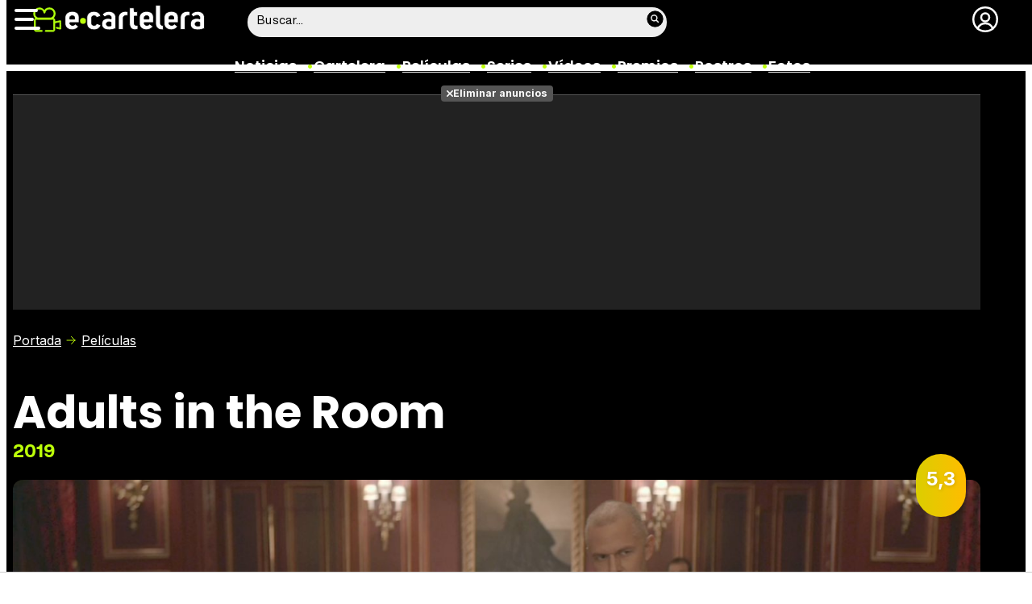

--- FILE ---
content_type: text/html; charset=UTF-8
request_url: https://www.ecartelera.com.mx/peliculas/adults-in-the-room/
body_size: 40174
content:
<!DOCTYPE html>
<html lang="es">
<head>
	<title>Adults in the Room (2019) - Película eCartelera México</title>
	<meta charset="utf-8">
	<meta name="viewport" content="width=device-width, initial-scale=1.0, maximum-scale=5.0">
		<meta name="keywords" content="ecartelera, películas, pelis, cine, cartelera, actores, actrices, estrellas, fotos, trailers, videos, fotogramas" />
		<meta name="description" content="Toda la información sobre &#039;Adults in the Room&#039; (2019): Tráiler, cartelera en cines, sinopsis, imágenes, reparto, críticas, curiosidades de &#039;Adults in the Room&#039;" />
	<meta name="robots" content="max-image-preview:large">	<link rel="preconnect" href="https://pagead2.googlesyndication.com">
<link rel="preconnect" href="https://adservice.google.com">
<link rel="preconnect" href="https://ad.doubleclick.net">
<link rel="preconnect" href="https://www.google.com">
<link rel="preconnect" href="https://ssl.google-analytics.com">
<link rel="preconnect" href="https://tags.refinery89.com">
<link rel="preconnect" href="https://fonts.googleapis.com">
<link rel="preconnect" href="https://fonts.gstatic.com/" crossorigin />
<link rel="preload" as="style" href="https://fonts.googleapis.com/css2?family=Poppins:wght@400;600;700&family=Inter:wght@400;700&display=swap" onload="this.onload=null;this.rel='stylesheet'">
<noscript><link rel="stylesheet" href="https://fonts.googleapis.com/css2?family=Poppins:wght@400;600;700&family=Inter:wght@400;700&display=swap"></noscript>
<link rel="preload" href="/css/fonts/HelveticaNowDisplay-Regular.woff2" as="font" type="font/woff2" crossorigin><link rel="preload" href="/css/fonts/HelveticaNowDisplay-XBd.woff2" as="font" type="font/woff2" crossorigin>
<link fetchpriority="high" rel="preload" as="image" href="https://www.ecartelera.com.mx/carteles/fondos/15700/15733-n6.webp" media="(max-width:300px)" type="image/webp"/>
<link fetchpriority="high" rel="preload" as="image" href="https://www.ecartelera.com.mx/carteles/fondos/15700/15733-n5.webp" media="(min-width:301px) and (max-width:500px)" type="image/webp"/>
<link fetchpriority="high" rel="preload" as="image" href="https://www.ecartelera.com.mx/carteles/fondos/15700/15733-n4.webp" media="(min-width:501px) and (max-width:750px)" type="image/webp"/>
<link fetchpriority="high" rel="preload" as="image" href="https://www.ecartelera.com.mx/carteles/fondos/15700/15733-n3.webp" media="(min-width:751px) and (max-width:1000px)" type="image/webp"/>
<link fetchpriority="high" rel="preload" as="image" href="https://www.ecartelera.com.mx/carteles/fondos/15700/15733-n2.webp" media="(min-width:1001px)" type="image/webp"/>
	<link rel="canonical" href="https://www.ecartelera.com.mx/peliculas/adults-in-the-room/">	<meta property="og:locale" content="es_MX" />
<meta property="og:site_name" content="eCartelera MX" />
<meta property="og:title" content="Adults in the Room"/>
<meta property="og:url" content="https://www.ecartelera.com.mx/peliculas/adults-in-the-room/"/>
<meta property="og:description" content="Esta película nos asoma a la realidad de Grecia en plena crisis financiera del 2015. Varoufakis, el exministro griego de finanzas, intenta negociar la relación que mantiene su país con la Unión ..."/>
<meta property="og:type" content="video.movie"/>
<meta property="og:image" content="https://www.ecartelera.com.mx/carteles/15700/15733/001_m.jpg"/>
<meta property="og:image:type" content="image/jpeg"/>
<meta property="og:image:width" content="500"/>
<meta property="og:image:height" content="792"/>
<meta name="DC.title" content="Adults in the Room"/>
<meta name="DC.description" content="Esta película nos asoma a la realidad de Grecia en plena crisis financiera del 2015. Varoufakis, el exministro griego de finanzas, intenta negociar la relación que mantiene su país con la Unión ...">
<meta name="DC.identifier" content="https://www.ecartelera.com.mx/peliculas/adults-in-the-room/"/>
<meta name="DC.subject" content="Películas de cine"/>
<meta name="DC.language" content="es">
<meta name="twitter:card" content="summary_large_image">
<meta name="twitter:site" content="@ecarteleramx">
<meta name="twitter:url" content="https://www.ecartelera.com.mx/peliculas/adults-in-the-room/">
<meta name="twitter:title" content="Adults in the Room"/>
<meta name="twitter:description" content="Esta película nos asoma a la realidad de Grecia en plena crisis financiera del 2015. Varoufakis, el exministro griego de finanzas, intenta negociar la relación que mantiene su país con la Unión ...">
<meta name="twitter:image" content="https://www.ecartelera.com.mx/carteles/15700/15733/001_m.jpg">
<link rel="image_src" href="https://www.ecartelera.com.mx/carteles/15700/15733/001_m.jpg" />
<link rel="alternate" href="https://www.movienco.co.uk/films/adults-in-the-room/" hreflang="en-gb" />
<link rel="alternate" href="https://www.ecartelera.com.mx/peliculas/adults-in-the-room/" hreflang="es-mx" />
<link rel="alternate" href="https://www.ecartelera.com/peliculas/comportarse-como-adultos/" hreflang="es-es" />
<link rel="alternate" href="https://www.ecartelera.com/peliculas/comportarse-como-adultos/" hreflang="x-default" />
	<script type="application/ld+json">{"@context":"https:\/\/schema.org","@type":"WebSite","url":"https:\/\/www.ecartelera.com.mx","name":"eCartelera M\u00e9xico","description":"Noticias y cartelera de cine en M\u00e9xico: eCartelera MX","publisher":{"name":"eCartelera M\u00e9xico","url":"https:\/\/www.ecartelera.com.mx"},"potentialAction":{"type":"SearchAction","name":"Buscador eCartelera M\u00e9xico","target":{"@type":"EntryPoint","urlTemplate":"https:\/\/www.ecartelera.com.mx\/buscar\/?q={search_term_string}"},"query-input":"required name=search_term_string"},"inLanguage":"es"}</script><script type="application/ld+json">{"@context":"https:\/\/schema.org","@type":"Movie","url":"https:\/\/www.ecartelera.com.mx\/peliculas\/adults-in-the-room\/","name":"Adults in the Room","description":"Esta pel\u00edcula nos asoma a la realidad de Grecia en plena crisis financiera del 2015. Varoufakis, el exministro griego de finanzas, intenta negociar la relaci\u00f3n que mantiene su pa\u00eds con la Uni\u00f3n Europea. Esto hizo que Europa estallase en llamas, y que la c\u00fapula pol\u00edtica, financiera y medi\u00e1tica de la uni\u00f3n se juntase en contra del pa\u00eds. La cinta nos cuenta este hecho, pero desde una perspectiva distinta, la de un hombre completamente ajeno a la pol\u00edtica que tendr\u00e1 que luchar con todas sus fuerzas contra un sistema que no le importa en absoluto el sufrimiento de la poblaci\u00f3n. Europa est\u00e1 gobernada por pol\u00edticos sin sentimientos, y cuyo \u00fanico inter\u00e9s es el econ\u00f3mico. Varoufakis fue elegido en el parlamento griego en un momento en el que Grecia estaba viviendo una profunda crisis. El pol\u00edtico gan\u00f3 con un gran numero de votantes (m\u00e1s de 142 mil), representado Syriza, y tom\u00f3 el puesto de ministro de finanzas bajo el gobierno de Alexis Tsipras. No dispuesto a firmar un documento donde se rend\u00edan ante Europa por las ideas de Syriza, Varoufakis eligi\u00f3 dimitir. La cinta est\u00e1 dirigida por Costa-Gavras y est\u00e1 protagonizada por Valeria Golino, Georges Corraface, Ulrich Tukur y Christos Loulis, entre otros. Es la primera pel\u00edcula de Gavras rodada en Grecia y fue a la 76 edici\u00f3n del Festival Internacional de Venecia.","duration":"PT2H7M","genre":["Biograf\u00eda","Drama"],"titleEIDR":"10.5240\/DDA2-C596-E4EB-46E6-8CCA-W","countryOfOrigin":{"@type":"Country","name":"Francia"},"releasedEvent":{"@type":"PublicationEvent","startDate":"2019-10-18","location":{"@type":"Country","name":"ES"}},"productionCompany":[{"@type":"Organization","name":"Canal+","url":"https:\/\/www.ecartelera.com.mx\/empresas\/canal-plus\/"},{"@type":"Organization","name":"France 2 Cin\u00e9ma","url":"https:\/\/www.ecartelera.com.mx\/empresas\/france-2-cinema\/"}],"director":[{"@type":"Person","name":"Costa-Gavras","url":"https:\/\/www.ecartelera.com.mx\/personas\/costa-gavras\/"}],"actor":[{"@type":"Person","name":"Christos Loulis","url":"https:\/\/www.ecartelera.com.mx\/personas\/christos-loulis\/"},{"@type":"Person","name":"Daan Schuurmans","url":"https:\/\/www.ecartelera.com.mx\/personas\/daan-schuurmans\/"},{"@type":"Person","name":"Valeria Golino","url":"https:\/\/www.ecartelera.com.mx\/personas\/valeria-golino\/"},{"@type":"Person","name":"Ulrich Tukur","url":"https:\/\/www.ecartelera.com.mx\/personas\/ulrich-tukur\/"},{"@type":"Person","name":"Christos Stergioglou","url":"https:\/\/www.ecartelera.com.mx\/personas\/christos-stergioglou\/"},{"@type":"Person","name":"Daan Schuurmans","url":"https:\/\/www.ecartelera.com.mx\/personas\/daan-schuurmans\/"},{"@type":"Person","name":"Dimitris Tarloou","url":"https:\/\/www.ecartelera.com.mx\/personas\/dimitris-tarloou\/"}],"aggregateRating":{"@type":"AggregateRating","bestRating":"10","worstRating":"0","ratingCount":3,"ratingValue":5.3}}</script>
	<link rel="icon" href="/favicon.ico" sizes="any">
<link rel="icon" href="/favicon.svg" type="image/svg+xml">
<link rel="apple-touch-icon" sizes="180x180" href="/apple-touch-icon.png">
<link rel="manifest" href="/site.webmanifest">
<link rel="mask-icon" href="/safari-pinned-tab.svg" color="#bcfd0b">
<meta name="theme-color" content="#bcfd0b">	<link href="https://www.ecartelera.com.mx/st.min.css?v=0.67" rel="stylesheet">
		<link rel="preload" href="https://www.ecartelera.com.mx/css/videojs/player.css?v=1.0.0" as="style" onload="this.onload=null;this.rel='stylesheet'"><noscript><link rel="stylesheet" href="https://www.ecartelera.com.mx/css/videojs/player.css?v=1.0.0"></noscript>
	<link rel="preload" href="https://www.ecartelera.com.mx/css/videojs/theme.min.css?v=1.0.4" as="style" onload="this.onload=null;this.rel='stylesheet'"><noscript><link rel="stylesheet" href="https://www.ecartelera.com.mx/css/videojs/theme.min.css?v=1.0.4"></noscript>
			<link rel="alternate" type="application/rss+xml" title="eCartelera México RSS" href="https://www.ecartelera.com.mx/rss/feedmx.xml" />
	
						<script src="https://tags.refinery89.com/ecarteleracommx.js" async></script>    
					
<!-- Google Tag Manager -->
<script>(function(w,d,s,l,i){w[l]=w[l]||[];w[l].push({'gtm.start':
new Date().getTime(),event:'gtm.js'});var f=d.getElementsByTagName(s)[0],
j=d.createElement(s),dl=l!='dataLayer'?'&l='+l:'';j.async=true;j.src=
'https://www.googletagmanager.com/gtm.js?id='+i+dl;f.parentNode.insertBefore(j,f);
})(window,document,'script','dataLayer','GTM-K94J7VF');</script>
<!-- End Google Tag Manager -->
<script type="text/javascript">
(function(i,s,o,g,r,a,m){i['GoogleAnalyticsObject']=r;i[r]=i[r]||function(){
	(i[r].q=i[r].q||[]).push(arguments)},i[r].l=1*new Date();a=s.createElement(o),
	m=s.getElementsByTagName(o)[0];a.async=1;a.src=g;m.parentNode.insertBefore(a,m)
})(window,document,'script','//www.google-analytics.com/analytics.js','ga');	

ga('create', 'UA-3225565-5', 'auto', 'main');
ga('create', 'UA-37727950-1', 'auto', 'secondary');
ga('main.send', 'pageview');
ga('secondary.send', 'pageview');
console.log("Iniciando módulo: Analytics");

var myVar=setInterval(function(){refresca()},240000);
function refresca(){
	ga("main.send", "event", "NoBounce", "refresh", "240");
	ga("secondary.send", "event", "NoBounce", "refresh", "240");
}

</script>			<script async src="https://srv.tunefindforfans.com/fruits/mangos.js"></script>
	<script type="text/javascript">
		//  TF-TV - ecartelera.com - TV+
		window.amplified = window.amplified || { init: [] };
		amplified.init.push(function() {
			amplified.setParams({
				tv_term: "",
			});
			amplified.pushAdUnit(100006421);
			amplified.pushAdUnit(100006562);
			amplified.run();
		});
	</script>
		
		<script> 
		(function(d,s,id,h,t){ 
		var js,r,djs = d.getElementsByTagName(s)[0]; 
		if (d.getElementById(id)) {return;} 
		js = d.createElement('script');js.id =id;js.async=1; 
		js.h=h;js.t=t; 
		r=encodeURI(btoa(d.referrer)); 
		js.src="//"+h+"/pixel/js/"+t+"/"+r; 
		djs.parentNode.insertBefore(js, djs); 
		}(document, 'script', 'dogtrack-pixel','noxv.spxl.socy.es', 'NOXV_491_646_733')); 
		</script> 
	
</head>
<body class="preload ref-categorias">
	<style>
.fc-consent-root .fc-dialog-container { max-width:725px !important; }
.fc-consent-root .fc-dialog { border-radius:8px !important; }
.fc-consent-root .fc-dialog-restricted-content { max-width:535px !important; }
.fc-consent-root .fc-choice-dialog .fc-footer-buttons-divider { max-width:535px !important; }
.fc-consent-root .fc-footer-buttons { max-width:535px !important; }
.fc-consent-root .fc-stacks .fc-stack-icon i { color:rgba(75,160,242,1) !important; }
.fc-consent-root .fc-stacks .fc-stack-icon { background-color:rgba(75,160,242,.24) !important;}
.fc-consent-root .fc-manage-options-third-button-label { color:#0f4477 !important; }
.fc-consent-root .fc-primary-button .fc-button-background { background:#42af07 !important; }
.fc-consent-root .fc-data-preferences-accept-all.fc-secondary-button .fc-button-background { background:#42af07 !important; border:0 !important; }
.fc-consent-root .fc-vendor-preferences-accept-all.fc-secondary-button .fc-button-background { background:#42af07 !important; border:0 !important; }
.fc-consent-root .fc-data-preferences-accept-all.fc-secondary-button .fc-button-label { color:#FFF !important; }
.fc-consent-root .fc-vendor-preferences-accept-all.fc-secondary-button .fc-button-label { color:#FFF !important; }
.fc-consent-root .fc-confirm-choices.fc-primary-button .fc-button-background { background:#FAFBFC !important; }
.fc-consent-root .fc-confirm-choices.fc-primary-button .fc-button-label { color:#222 !important; }
</style>
<script>
window.googlefc = window.googlefc || {};
window.googlefc.callbackQueue = window.googlefc.callbackQueue || [];

window.googlefc.callbackQueue.push({
'CONSENT_DATA_READY':
() => __tcfapi('addEventListener', 2.2, (data, success) => {

if (success) {
  const isPersonalized = data.purpose.consents[1];
  if (isPersonalized == false) {
	var currentUrl = window.location.href;
	document.cookie = "cmp-returnurl=" + (currentUrl || "") + "; path=/";
	window.location.href = 'https://www.ecartelera.com/suscribirse/cookies/';
  }
} 

})
});
</script>
	
<header><!-- Google Tag Manager (noscript) -->
<noscript><iframe src="https://www.googletagmanager.com/ns.html?id=GTM-K94J7VF"
height="0" width="0" style="display:none;visibility:hidden"></iframe></noscript>
<!-- End Google Tag Manager (noscript) -->


<!-- Google Tag Manager (noscript) -->
<noscript><iframe src="https://www.googletagmanager.com/ns.html?id=GTM-WD3PVXJ"
height="0" width="0" style="display:none;visibility:hidden"></iframe></noscript>
<!-- End Google Tag Manager (noscript) -->

<div class="cnt">
	<div class="top-band">
		<div id="menu-bar" onclick="mainmenu();"><span></span><span></span><span></span></div>
		<div class="navigation">
			<div class="ecartelera" onclick="window.location.href='https://www.ecartelera.com.mx'"><span>eCartelera México</span></div>
		</div>
		<div class="search"><div class="form" id="busc-header">
				<form method="get" id="busqueda" action="https://www.ecartelera.com.mx/buscar/">
			<input type="text" name="q" autocomplete="off" id="inputString" onfocus="this.value=''" value="Buscar..."/>
		</form>
		<div id="resultados"></div>
				</div></div>
		<div class="user" id="user"><div class="login" onclick="mainlogin();"><span>Login</span></div></div>
	</div>
<nav>
	<ul>
		<li><a href="https://www.ecartelera.com.mx/noticias/">Noticias</a></li>
		<li><a href="https://www.ecartelera.com.mx/cartelera/">Cartelera</a></li>
		<li><a href="https://www.ecartelera.com.mx/peliculas/">Pel&iacute;culas</a></li>
		<li><a href="https://www.ecartelera.com.mx/series/">Series</a></li>
		<li><a href="https://www.ecartelera.com.mx/videos/">Vídeos</a></li>
		<li><a href="https://www.ecartelera.com.mx/premios/">Premios</a></li>
		<li><a href="https://www.ecartelera.com.mx/personas/">Rostros</a></li>
				<li><a href="https://www.ecartelera.com.mx/photos/">Fotos</a></li>
			</ul>
</nav>	
</div>
</header>
<div id="overlay-menu"><div class="cnt">
	<div class="search">
		<div class="form" id="busc-overlay"></div>
	</div>
	<ul>
		<li><a href="https://www.ecartelera.com.mx/noticias/">Noticias</a></li>
		<li><a href="https://www.ecartelera.com.mx/cartelera/">Cartelera</a></li>
		<li><a href="https://www.ecartelera.com.mx/peliculas/">Pel&iacute;culas</a></li>
		<li><a href="https://www.ecartelera.com.mx/series/">Series</a></li>
		<li><a href="https://www.ecartelera.com.mx/videos/">Vídeos</a></li>
		<li><a href="https://www.ecartelera.com.mx/taquilla/">Taquilla</a></li>
		<li><a href="https://www.ecartelera.com.mx/fotos/">Fotos</a></li>
		<li><a href="https://www.ecartelera.com.mx/premios/">Premios</a></li>
		<li><a href="https://www.ecartelera.com.mx/personas/">Rostros</a></li>
				<li><a href="https://www.ecartelera.com.mx/criticas/">Críticas</a></li>
		<li><a href="https://entradas.ecartelera.com">Entradas</a></li>
			</ul>
</div></div>
<div id="overlay-user"></div>
<main>
			<script>
  gtag('event', 'conversion', {
	'allow_custom_scripts': true,
	'u1': 'Adults in the Room',
	'u2': 'Biografía',
	'send_to': 'DC-9712552/paramo/ficha0+standard'
  });
</script>
<noscript>
<img src="https://ad.doubleclick.net/ddm/activity/src=9712552;type=paramo;cat=ficha0;u1=Adults+in+the+Room;u2=Biograf%C3%ADa;dc_lat=;dc_rdid=;tag_for_child_directed_treatment=;tfua=;npa=;gdpr=${GDPR};gdpr_consent=${GDPR_CONSENT_755};ord=1?" width="1" height="1" alt="Param"/>
</noscript>

<style>
.cover { width:100%; height:auto; border-radius:12px; aspect-ratio:1500/513; display:block; }
.top picture { display:block; width:100%; aspect-ratio:1500/513; }
.menu-movie { background:#000; border-radius:12px; padding:0 12px 0 12px; position:relative; }
.menu-movie ul { list-style:none; display:flex; gap:10px; justify-content:center; }
.top.wp:after { content: ''; position: absolute; display:block; background: #FFF; width:100%; height:28px; bottom:0; left:0; z-index:0; }
.pel-tit { font-family: var(--fontdest); font-size: 56px; font-weight:700; line-height:3.55rem; margin-bottom:3px; }
.m-year { font-family: var(--fontnorm); font-weight:700; color:var(--cdest); font-size:22px;}

.pel-bar { display:flex; gap:10px; margin-bottom:20px; }
.pel-info { flex-grow:1; }
.pel-data { flex:0 0 128px; }
.pel-trailer a { display:block; background:var(--cdest); border-radius:7px; text-align:center; font-family: var(--fontstd); color:#000; font-size:15px; font-weight:600; padding:8px 0; border-bottom:4px solid rgba(0,0,0,.2); margin-top:12px; }
.pel-trailer a span:before { content:''; display:inline-block; width:16px; height:16px; background:url('https://www.ecartelera.com/images/icn-play.svg'); background-size:16px 16px; margin-right:6px; vertical-align:-2px; }
.pel-fondo { position:relative; }
.pel-fondo .pel-scoreg { position:absolute; top:-32px; right:18px; z-index:1; cursor:pointer;}
.pel-fondo .pel-scoreg span { display:block; width:62px; height:62px; border-radius:62px; text-align:center; font-family:var(--fontstd); font-weight:bold; font-size:24px; padding-top:16px; text-shadow:1px 1px 4px rgba(0,0,0,.15); box-shadow:1px 1px 5px rgba(0,0,0,.2); }

.menu-movie { display:block; padding:0 12px; font-family: var(--fontdest); font-weight:600; margin-top:10px; }
.menu-movie ul li a { display:block; padding:10px 9px 2px 9px; color:#FFF; border-bottom:6px solid #000; border-top-left-radius:6px; border-top-right-radius:6px; transition:background .25s ease-in-out, border .3s ease-in-out;  }
.menu-movie ul li a:hover { background:#333; border-bottom:6px solid #555; }
.menu-movie ul li.m-on a { border-bottom:6px solid var(--cdest); color:var(--cdest);}

.nota.amarillo, .nota.ambar { background: linear-gradient(90deg, rgba(219,206,0,1) 0%, rgba(255,188,0,1) 100%); }
.nota.verde { background: linear-gradient(90deg, rgba(144,219,0,1) 0%, rgba(0,207,107,1) 100%); }
.nota.rojo { background: linear-gradient(90deg, rgba(207,37,9,1) 0%, rgba(230,133,50,1) 100%); }

.menu-movie ul li span:before { content:''; display:block; margin-inline:auto; width:22px; height:22px; margin-bottom:7px; filter: invert(83%) sepia(78%) saturate(561%) hue-rotate(18deg) brightness(104%) contrast(98%); margin-top:10px; }
.m-ficha span:before { background:url('https://www.ecartelera.com/images/m-ficha.svg'); background-size:22px 22px; }
.m-cartelera span:before { background:url('https://www.ecartelera.com/images/m-cartelera.svg'); background-size:22px 22px; }
.m-streaming span:before { background:url('https://www.ecartelera.com/images/m-streaming.svg'); width:30px !important; height:30px !important; margin-bottom:2px !important; margin-top:7px !important; background-size:contain; }
.m-videos span:before { background:url('https://www.ecartelera.com/images/m-videos.svg'); background-size:22px 22px; }
.m-reparto span:before { background:url('https://www.ecartelera.com/images/m-reparto.svg'); background-size:22px 22px; }
.m-noticias span:before { background:url('https://www.ecartelera.com/images/m-noticias.svg'); background-size:22px 22px; }
.m-bandasonora span:before { background:url('https://www.ecartelera.com/images/m-bso.svg'); background-size:22px 22px; }
.m-criticas span:before { background:url('https://www.ecartelera.com/images/m-criticas.svg'); background-size:22px 22px; }
.m-fotos span:before { background:url('https://www.ecartelera.com/images/m-fotos.svg'); background-size:22px 22px; }
.m-carteles span:before { background:url('https://www.ecartelera.com/images/m-carteles.svg'); background-size:22px 22px; }
.m-curiosidades span:before { background:url('https://www.ecartelera.com/images/m-curiosidades.svg'); background-size:22px 22px; }
.m-productos span:before { background:url('https://www.ecartelera.com/images/m-products.svg'); background-size:22px 22px; }
.m-premios span:before { background:url('https://www.ecartelera.com/images/m-premios.svg'); background-size:22px 22px; }
.menu-movie ul li a b { color:var(--cdest); font-weight:400; font-size:.9em; }

.tit-inside { font-family: var(--fontdest); font-weight:700; font-size:45px; line-height:1.04em; margin-bottom:30px; }
.f-sectit { font-family:var(--fontdest); font-weight:600; background:#111; color:#FFF; padding:2px 9px; font-size:15px; text-transform:uppercase; border-radius:10px; letter-spacing:0.02em; margin-bottom:12px; white-space:nowrap; text-overflow: ellipsis; overflow:hidden; }
.f-sectit::first-letter { font-weight:700; }
.f-sectit span:before { content:''; width:9px; height:9px; display:inline-block; background:url('https://www.ecartelera.com/images/icn-point.svg'); background-size:9px 9px; filter: invert(83%) sepia(78%) saturate(561%) hue-rotate(18deg) brightness(104%) contrast(98%); vertical-align:1px; margin-right:5px; }

@media (max-width:1080px) {
.menu-movie ul li i { display:none; }
.menu-movie ul li span { text-transform:capitalize; }
.pel-tit { font-size:50px; line-height:.92em; margin-bottom:8px; }
}

@media (max-width:955px) {
.menu-movie ul { gap:5px; }
.menu-movie ul li a { font-size:14px; }
.pel-tit { font-size:47px; }
.m-year { font-size:21px; }
}

@media (max-width:830px) {
.menu-movie ul li a { padding:10px 4px 2px 4px; }
.tit-inside { font-size:44px; }
}

@media (max-width:730px) {
.menu-movie ul { gap:4px; }
.menu-movie ul li a { font-size:12px; }
.pel-tit { font-size:45px; }
.tit-inside { font-size:42px; }
}

@media (max-width:630px) {
.menu-movie ul li a { font-size:11px; }
.pel-data { flex:0 0 98px; }
.pel-trailer a i { display:none; }
.pel-trailer a { text-transform:capitalize; }
.tit-inside { font-size:40px; }
}

@media (max-width:590px) {
.menu-movie ul { overflow-y:hidden; overflow-x:scroll; -webkit-overflow-scrolling:touch; scrollbar-width:0; justify-content:left; padding-right:22px; }
.menu-movie ul::-webkit-scrollbar { height:0; }
.menu-movie ul::after { content:''; position: absolute; top: 0; right: 10px; width: 40px; height: 100%; background: linear-gradient(to right, rgba(0,0,0, 0), rgba(0,0,0, 1)); pointer-events: none; }
}

@media (max-width:550px) {
.pel-tit { font-size:43px; }
.pel-fondo .pel-scoreg { top:-26px; }
.pel-fondo .pel-scoreg span { width:50px; height:50px; font-size:20px; padding-top:13px; }
.tit-inside { font-size:38px; }
}

@media (max-width:500px) {
.pel-tit { font-size:38px; }
.pel-data { flex:0 0 86px; }	
.m-year { font-size:20px; }
.tit-inside { font-size:36px; }
}

@media (max-width:450px) {
.pel-tit { font-size:34px; }
.m-year { font-size:19px; }
.pel-data { flex:0 0 78px; }
.pel-trailer a { font-size:13px; }
.tit-inside { font-size:34px; }
}

@media (max-width:425px) {
.pel-tit { font-size:32px; }
.tit-inside { font-size:32px; }
}

@media (max-width:400px) {
.pel-tit { font-size:30px; }
.tit-inside { font-size:30px; }
}

@media (max-width:375px) {
.pel-tit { font-size:28px; }
.tit-inside { font-size:28px; }
}
</style>
<div class="top wp">
<div class="cnt">
		<div class="pub-top apwrap">
		<div id='top' class="apcnt"></div>
		<div id='x01'></div>
	</div>
		<div class="breadcrumb">
		<span class="wa"><a href="https://www.ecartelera.com.mx">Portada</a></span>
				<a href="/peliculas/">Pel&iacute;culas</a>
			</div>
	<div class="pel-bar">
		<div class="pel-info">
						<h1 class="pel-tit">Adults in the Room</h1>
						<div class="m-year">2019</div>
		</div>
		<div class="pel-data">
					</div>
	</div>
	<div class="pel-fondo">
		<div class="pel-scoreg"onclick="window.location.href='https://www.ecartelera.com.mx/peliculas/adults-in-the-room/puntuacion/'"><span class="nota amarillo">5,3</span></div>			<picture>
			<source media="(max-width:300px)" srcset="https://www.ecartelera.com.mx/carteles/fondos/15700/15733-n6.webp" type="image/webp">
			<source media="(min-width:301px) and (max-width:500px)" srcset="https://www.ecartelera.com.mx/carteles/fondos/15700/15733-n5.webp" type="image/webp">
			<source media="(min-width:501px) and (max-width:750px)" srcset="https://www.ecartelera.com.mx/carteles/fondos/15700/15733-n4.webp" type="image/webp">
			<source media="(min-width:751px) and (max-width:1000px)" srcset="https://www.ecartelera.com.mx/carteles/fondos/15700/15733-n3.webp" type="image/webp">
			<img class="cover" src="https://www.ecartelera.com.mx/carteles/fondos/15700/15733-n2.jpg" srcset="https://www.ecartelera.com.mx/carteles/fondos/15700/15733-n6.jpg 300w, https://www.ecartelera.com.mx/carteles/fondos/15700/15733-n5.jpg 500w, https://www.ecartelera.com.mx/carteles/fondos/15700/15733-n4.jpg 750w, https://www.ecartelera.com.mx/carteles/fondos/15700/15733-n3.jpg 1000w, https://www.ecartelera.com.mx/carteles/fondos/15700/15733-n2.jpg 1500w" width="1500" height="513" alt="Adults in the Room"/>
		</picture>
		</div>
	<div class="menu-movie">
		<ul>
			<li class="m-ficha m-on"><a href="https://www.ecartelera.com.mx/peliculas/adults-in-the-room/" title="Ficha Adults in the Room"><span>Ficha</span></a></li>
												<li class="m-reparto"><a href="https://www.ecartelera.com.mx/peliculas/adults-in-the-room/reparto/" title="Reparto y equipo de Adults in the Room"><span>Elenco</span></a></li>									<li class="m-criticas"><a href="https://www.ecartelera.com.mx/peliculas/adults-in-the-room/criticas/" title="Cr&iacute;ticas Adults in the Room"><span>Cr&iacute;ticas</span></a></li>			<li class="m-fotos"><a href="https://www.ecartelera.com.mx/peliculas/adults-in-the-room/fotos/" title="Fotos Adults in the Room"><span>Fotos</span></a></li>			<li class="m-carteles"><a href="https://www.ecartelera.com.mx/peliculas/adults-in-the-room/carteles/" title="Carteles Adults in the Room"><span>Carteles</span></a></li>									<li class="m-curiosidades"><a href="https://www.ecartelera.com.mx/peliculas/adults-in-the-room/curiosidades/" title="Curiosidades Adults in the Room"><span>Curiosidades</span></a></li>
		</ul>
	</div>
</div>
</div><style>
	.f-main { display:flex; gap:18px; margin-bottom:28px; }
	.f-main .f-poster { flex:0 0 225px; text-align:center; }
	.f-main .f-poster  .poster { width:100%; height:auto; aspect-ratio:25/37; border-radius:8px; position:sticky; top:98px; }
	.f-main .f-info { flex-grow:1; font-family: var(--fontnorm); line-height:1.42em; }
	.f-main .f-info p { margin:0 0 10px 0; }
	
	.f-main .f-info .tit { font-weight:800; font-size:30px; margin-bottom:12px; }
	.tit strong { font-size:28px; }
	.subtit { font-weight:800; font-size:24px; }
	.subtit strong { font-size:22px; }
	.f-main .f-info .year { font-weight:800; font-size:20px; margin-top:14px; margin-bottom:14px; }
	.year strong { font-size:18px; }
	.year span { background:#000; color:var(--cdest); display:inline-block; padding:5px 12px; border-radius: 7px; }
	
	.f-btn { margin:10px 0 40px 0; background:#F2F3F4; border-radius:10px; border:0; display:block; width:100%; box-sizing:border-box; padding:6px 30px 6px 16px; font-family: var(--fontnorm); font-weight:bold; text-align:left; position:relative; overflow:hidden; white-space:nowrap; text-overflow:ellipsis; color:#000; cursor:pointer; }
	.f-btn:after { content:''; width:20px; height:20px; background:url('https://www.ecartelera.com/images/icn-chevright.svg'); background-size:20px 20px; position:absolute; top:8px; right:10px; display:block; opacity:.5; transition:all .25s ease-out; transition-delay:.25s; z-index:2; }
	.f-btn:before { content:''; display:block; background:#333; position:absolute; height:100%; width:0; top:0; left:0; z-index:1; transition:width .35s ease-in-out; }
	.f-btn span { position:relative; z-index:2; }
	
	.f-info ul { list-style:none; margin:0 0 18px 1px; }
	.f-info ul:last-of-type { margin-bottom:0; }
	.f-info ul li { margin:0 0 5px 0; letter-spacing:.02em; font-size:17px; }
	.f-info ul li strong { font-weight:bold; }
	.f-info ul li .flag { padding-left:22px; }
	.f-info ul li.genre { margin-bottom:6px; }
	.f-info ul li.genre a { border: 1px solid #AAA; color: #000; text-decoration: none; border-radius: 20px; padding: 0 10px; background: #F7F8F9; }
	.f-info ul li a { color:#678700; }
	.f-info ul li.studios a:after { content:','; margin-right:2px; }
	.f-info ul li.studios a:last-of-type:after { display:none; }
	
	.f-txt { margin:0 0 28px 0; }
	.f-txt p { margin:0 0 16px 0; font-size:17.5px; line-height:1.55em; letter-spacing:-.01em; }
	.f-txt b { font-weight:bold; }
	
	.f-nwrap { display:grid; grid-template-columns: 1fr 1fr 1fr; gap:20px; margin-bottom:20px; }
	.f-nitem { background:#efefef; border-radius:10px; overflow:hidden; transition:box-shadow .25s ease-in-out; cursor:pointer; }
	.f-nitem picture { width:100%; height:auto; }
	.f-nitem picture img { width:100%; height:auto; }
	.f-nitem .f-ncnt { padding:12px; }
	.f-nitem .antetit span { font-family:var(--fontnorm); font-weight:bold; text-transform:uppercase; color:var(--cdest); background:#000; font-size:13px; padding:1px 4px; }
	.f-nitem .tit { font-family:var(--fontdest); margin:4px 0 6px 0; font-size:17.5px; font-weight:600; line-height:1.15em; }
	.f-nitem .tit a { color:#000; }
	.f-nitem .desc { font-family: var(--fontstd); font-size:15px; line-height:1.1em; color:#555; margin:0 0 3px 0; }
	.f-nitem .date { font-family: var(--fontnorm); font-size:13px; color:#777; }
	
	.f-iwrap { display:flex; gap:18px; margin-bottom:20px; overflow-y:hidden; overflow-x:scroll; -webkit-overflow-scrolling:touch; padding:6px 6px 10px 6px; }
	.f-iwrap::-webkit-scrollbar { height:9px; background:#CCC; border-radius:6px; }
	.f-iwrap::-webkit-scrollbar-thumb { background:linear-gradient(90deg, rgba(90,193,0,1) 0%, rgba(213,255,0,1) 100%); border-radius:6px; }
	.f-iitem { cursor:pointer; }
	.f-iitem img { width:175px; height:175px; border-radius:8px; aspect-ratio:1; transition:box-shadow .25s ease-in-out; }
	
	.f-vwrap { display:grid; grid-template-columns: 1fr 1fr 1fr 1fr; gap:20px; margin-bottom:20px; }
	.f-vitem img { width:100%; height:auto; border-radius:10px; transition:box-shadow .25s ease-in-out; }
	.f-vpic { position:relative; }
	.f-vpic:before { content:''; display:block; width:50px; height:50px; background:url('https://www.ecartelera.com/images/icn-oplay.svg'); background-size:50px 50px; position:absolute; top:calc(50% - 25px); left:calc(50% - 25px); filter: invert(1) drop-shadow(0 0 6px rgb(0 0 0 / 0.75)); opacity:0; transition:opacity .25s ease-in-out; }
	.f-vpic .length { position:absolute; bottom:10px; right:6px; font-size:13px; color:#FFF; background:rgba(255,255,255,.4); padding:2px 4px; display:inline-block; border-radius:4px; text-shadow:0 0 3px rgba(0,0,0,.8); }
	.f-vitem .tit { font-family:var(--fontdest); margin:4px 0 6px 0; font-size:16px; font-weight:600; line-height:1.15em; }
	.f-vitem .tit a { color:#000; }
	.f-vitem { cursor:pointer; }
	.f-vitem .date { font-family: var(--fontnorm); font-size:13px; color:#777; }
	
	.f-rwrap { display:flex; gap:18px; margin-bottom:20px; overflow-y:hidden; overflow-x:scroll; -webkit-overflow-scrolling:touch; padding:6px 6px 10px 6px; }
	.f-rwrap::-webkit-scrollbar { height:9px; background:#CCC; border-radius:6px; }
	.f-rwrap::-webkit-scrollbar-thumb { background:linear-gradient(90deg, rgba(90,193,0,1) 0%, rgba(213,255,0,1) 100%); border-radius:6px; }
	.f-ritem { cursor:pointer; flex:0 0 140px; padding-bottom:6px; }
	.f-ritem img { width:100%; height:auto; aspect-ratio:15/20; border-radius:10px; margin:0 0 6px 0; transition:box-shadow .2s ease-in-out; }
	.f-ritem .tit { font-family: var(--fontdest); font-weight:600; font-size:17px; line-height:1.1em; margin-bottom:2px; }
	.f-ritem .tit a { color:#000; hyphens:auto; }
	.f-ritem .pers { font-size:15px; color:#666; display:flex; gap:5px; align-items:center; }
	.f-ritem .pers.voice::after { content:''; width:18px; height:18px; background:url('https://www.ecartelera.com/images/voice.svg'); background-size:contain; opacity:.5; }
	.f-rmore span { width:100%; height:auto; aspect-ratio:15/20; border-radius:10px; margin:0 0 6px 0; background:#EEE; display:block; position:relative; transition:box-shadow .2s ease-in-out; }
	.f-rmore span:before { content:'+'; position:absolute; top:calc(50% - 30px); left:calc(50% - 20px); font-weight:bold; color:#666; font-size:50px; }
	
	.f-dirlist { display:flex; gap:10px; border-bottom:1px solid #DDD; margin:0 0 14px 0; padding:0 0 12px 0; align-items:center; overflow-y:hidden; overflow-x:scroll; -webkit-overflow-scrolling:touch; }
	.f-dirlist::-webkit-scrollbar { height:0; }
	.f-dirlist .job { font-family:var(--fontstd); font-weight:bold; font-size:16px; }
	.f-dirlist .pers { white-space:nowrap; cursor:pointer; }
	.f-dirlist .pers img { width:35px; height:auto; aspect-ratio:15/20; border-radius:4px; margin-right:6px; vertical-align:-16px; transition:box-shadow .2s ease-in-out; }
	.f-dirlist .pers a { font-family: var(--fontdest); font-weight:600; font-size:17px; line-height:1.1em; color:#000; transition:text-decoration .25s ease-in-out; }
	
	.f-awards { list-style:none; }
	.f-awards li { position:relative; border:1px solid #DDD; border-radius:10px; margin:0 0 12px 0; padding:14px 10px 14px 48px; display:grid; gap:15px; grid-template-columns: 1fr 1fr 1fr; }
	.f-awards li .awa { font-family:var(--fontdest); font-weight:600; }
	.f-awards li .awa a { color:black; }
	.f-awards li .awa a:hover { text-decoration: underline; }
	.f-awards li .awa b { font-weight:700; }
	.f-awards li .nom { text-align:center; font-family:var(--fontnorm); background:#EEE; border-radius:20px; font-weight:bold; color:#444; }
	.f-awards li .nom:after { content:'nominaciones'; font-weight:400; margin-left:6px; }
	.f-awards li .win { text-align:center; font-family:var(--fontnorm); background:#fff6e0; border-radius:20px; font-weight:bold; color:#594b01; }
	.f-awards li .win:after { content:'premios ganados'; font-weight:400; margin-left:6px; }
	.f-awards .oscar:before { content:''; display:block; width:40px; height:40px; background:url('https://www.ecartelera.com/images/a-oscar.svg'); background-size:40px 40px; position:absolute; top:5px; left:8px; }
	.f-awards .globos-de-oro:before { content:''; display:block; width:40px; height:40px; background:url('https://www.ecartelera.com/images/a-globos-de-oro.svg'); background-size:40px 40px; position:absolute; top:5px; left:8px; }
	.f-awards .bafta:before { content:''; display:block; width:40px; height:40px; background:url('https://www.ecartelera.com/images/a-bafta.svg'); background-size:40px 40px; position:absolute; top:5px; left:8px; }
	.f-awards .goya:before { content:''; display:block; width:40px; height:40px; background:url('https://www.ecartelera.com/images/a-goya.svg'); background-size:40px 40px; position:absolute; top:5px; left:8px; }
	
	.f-cart { list-style:none; margin:12px 0 18px 10px; }
	.f-cart li { list-style:none; display:flex; gap:15px; font-family:var(--fontstd); margin:0 0 12px 0; line-height:1.1em; font-size:17px; align-items:center; flex-wrap:wrap; row-gap:6px; }
	.f-cart li:before { content:'\2022'; color:#61c502; margin-right:-5px; }
	.f-cart li a { color:#000; font-weight:600; }
	.f-cart li a.city { color:#000; font-weight:500; }
	.f-cart .buy, .f-cart .time { background:#333; border-radius:4px; color:#FFF; font-weight:bold; font-size:15px; padding:4px 10px; white-space:nowrap; cursor:pointer; }
	.f-cart .buy:before { content:''; display:inline-block; width:20px; height:20px; background:url('https://www.ecartelera.com/images/icn-buyticket.svg'); background-size:20px 20px; margin-right:6px; vertical-align:-4px; filter: invert(83%) sepia(78%) saturate(561%) hue-rotate(18deg) brightness(104%) contrast(98%); }
	
	.f-pwrap { display:flex; gap:18px; margin-bottom:20px; overflow-y:hidden; overflow-x:scroll; -webkit-overflow-scrolling:touch; padding:6px 6px 10px 6px; }
	.f-pwrap::-webkit-scrollbar { height:9px; background:#CCC; border-radius:6px; }
	.f-pwrap::-webkit-scrollbar-thumb { background:linear-gradient(90deg, rgba(90,193,0,1) 0%, rgba(213,255,0,1) 100%); border-radius:6px; }
	.f-pitem { flex:0 0 148px; cursor:pointer; }
	.f-pitem img { width:100%; height:auto; aspect-ratio:17/25; border-radius:10px; transition:box-shadow .2s ease-in-out;  }
	.f-pitem .f-pcover { position:relative; margin:0 0 6px 0; }
	.f-pcover { width:100%; height:auto; border-radius:12px; aspect-ratio:1500/513; display:block; }
	.f-pitem .year { position:absolute; bottom:12px; left:0; text-align:center; width:100%; }
	.f-pitem .year span { font-weight:bold; font-size:13px; background:rgba(0,0,0,.7); }
	.f-pitem .tit { font-family:var(--fontdest); font-weight:600; line-height:1.14em; font-size:17px; }
	.f-pitem .tit a { color:#000; transition:text-decoration .2s ease-in-out; }
	.f-pitem .score { margin-top:2px; }
	.f-pitem .score span { display:inline-block; width:22px; height:22px; border:1px solid #333; border-radius:20px; font-size:12px; text-align:center; box-sizing:border-box; padding-top:3px; }
	.f-pitem .nota { position: absolute; top: 12px; width: 100%; text-align: center; background:none; }
	.f-pitem .nota span { border:1px solid #FFF; width:22px; height:22px; border-radius:20px; color:#FFF; font-size:11px; display:inline-block; text-shadow:0 0 2px rgba(0,0,0,.5); padding-top:3px; transition:.25s ease-in-out; background:rgba(0,0,0,.4); }
	.comingsoon { background:linear-gradient(90deg, rgba(90,193,0,1) 0%, rgba(213,255,0,1) 100%); border-radius:10px; margin:0 0 10px 0; padding:12px; line-height:1em; }
	.comingsoon strong { font-weight:bold; display:block; font-size:14px; letter-spacing:2px; text-shadow:0 0 2px rgba(255,255,255,.6); padding-left:1px; }
	.f-main .f-info .comingsoon p { margin:3px 0 0 0; font-size:17px; text-shadow:0 0 2px rgba(255,255,255,.6); }
	.f-main .f-info .comingsoon p span { font-family:var(--fontdest); font-weight:bold; font-size:18px; border:1px solid #000; border-radius:50px; display:inline-block; padding:2px 5px; }
	
	.ec-cr { background:#333; border-radius:10px; overflow:hidden; margin:0 0 22px 0; position:relative; transition:box-shadow .25s ease-in-out; cursor:pointer; }
	.ec-cr img { aspect-ratio:1700/475; height:175px; width:100%; object-fit:cover; object-position:center; }
	.ec-cr .sec { display:block; width:100%; position:absolute; top:0; left:0; background:linear-gradient(37deg, rgba(0,0,0,0.9) 20%, rgba(0,0,0,0) 75%); padding:6px 12px; font-family:var(--fontdest); font-weight:600; font-size:15px; color:#EEE; }
	.ec-cr .ecnt { padding:14px; }
	.ec-cr .tit { font-family: var(--fontdest); font-weight:700; color:#FFF; font-size:23px; line-height:1.15em; margin:0 0 2px 0; }
	.ec-cr .author { font-family: var(--fontnorm); color:#DDD; font-size:16px; }
	.ec-cr .author b { font-weight:700; }
	.ec-cr .score { display:block; width:35px; height:35px; border:1px solid #FFF; border-radius:35px; text-align:center; font-size:19px; color:#FFF; padding-top:5px; position:absolute; right:15px; top:125px; text-shadow:0 0 5px rgba(0,0,0,.9); box-shadow:0 0 3px rgba(0,0,0,.7); }
	
	.f-users { background:#000; border-radius:10px; margin:0 0 38px 0; }
	.f-subsec { font-family:var(--fontdest); font-weight:600; padding:4px 9px; color:#FFF; font-size:15px; text-transform:uppercase; letter-spacing:0.02em; }
	.f-subsec::first-letter { font-weight:700; }
	.f-subsec span:before { content:''; width:9px; height:9px; display:inline-block; background:url('https://www.ecartelera.com/images/icn-point.svg'); background-size:9px 9px; filter: invert(83%) sepia(78%) saturate(561%) hue-rotate(18deg) brightness(104%) contrast(98%); vertical-align:1px; margin-right:5px; }
	.f-users .ucnt { padding:8px 16px 18px 16px; }
	.ucnt .ubar { display:flex; gap:16px; margin-bottom:18px; }
	
	.btnb { font-family:var(--fontstd); font-size:15px; font-weight:bold; border:2px solid #aafe00; color:#FFF; width:185px; display:flex; justify-content:center; align-items:center; height:44px; border-radius:7px; transition:.25s ease-in-out; position:relative; cursor:pointer; }
	.btnb img { filter:invert(1); }
	.btnb span { transition:opacity .25s ease-in-out; padding-left:28px; }
	.btnb.follow-movie:before { content:''; width:28px; height:28px; display:block; background:url('https://www.ecartelera.com/images/icn-follow.svg'); background-size:28px 28px; filter:invert(1); transition:.25s ease-in-out; position:absolute; top:5px; left:7px; }
	.btnb.unfollow-movie:before { content:''; width:28px; height:28px; display:block; background:url('https://www.ecartelera.com/images/icn-unfollow.svg'); background-size:28px 28px; filter:invert(1); transition:.25s ease-in-out; position:absolute; top:5px; left:7px; }
	.btnb.add-review:before { content:''; width:28px; height:28px; display:block; background:url('https://www.ecartelera.com/images/icn-addreview.svg'); background-size:28px 28px; filter:invert(1); transition:.25s ease-in-out; position:absolute; top:5px; left:7px; }
	.btnb.edit-review:before { content:''; width:28px; height:28px; display:block; background:url('https://www.ecartelera.com/images/icn-pencil.svg'); background-size:28px 28px; filter: invert(1); transition:.25s ease-in-out; position:absolute; top:5px; left:7px; }
	.btnb.unfollow-movie { border-color:#ff4200; }
	.btnb.add-review { border-color:#DDD; }
	
	.sharemod { border:2px solid #666; color:#FFF; border-radius:7px; font-family:var(--fontstd); font-size:15px; font-weight:bold; display:flex; gap:10px; padding:0 12px; align-items: center; }
	.sharemod button { background:none; border:0; cursor:pointer; }
	.sharemod .fb:before { content:''; display:inline-block; width:32px; height:32px; display:block; background:url('https://www.ecartelera.com/images/s-fb.svg'); background-size:32px 32px; }
	.sharemod .tw:before { content:''; display:inline-block; width:32px; height:32px; display:block; background:url('https://www.ecartelera.com/images/s-tw.svg'); background-size:32px 32px; }
	.sharemod .wa:before { content:''; display:inline-block; width:32px; height:32px; display:block; background:url('https://www.ecartelera.com/images/s-wa.svg'); background-size:32px 32px; }
	.rank { background:#333; border-radius:7px; flex-grow:1; text-align:center; position:relative; color:#FFF; padding-left:20px; font-weight:bold; padding-top:13px; font-size:13px; white-space:nowrap; }
	.rank:before { content:''; width:22px; height:22px; display:block; background:url('https://www.ecartelera.com/images/icn-rank.svg'); background-size:22px 22px; filter:invert(1); opacity:.8; position:absolute; top:10px; left:7px; }
	.rank span { font-weight:normal; }
	.rank b { font-size:15px; }
	
	.rate { font-family:var(--fontstd); font-size:13px; font-weight:normal; color:#FFF; margin:10px 0 6px 0; }
	.rate strong { font-size:15px; font-weight:bold; }
	.rate:before { content:''; width:20px; height:20px; display:block; background:url('https://www.ecartelera.com/images/icn-rate.svg'); background-size:20px 20px; filter:invert(1); display:inline-block; margin-right:5px; vertical-align:-4px; }
	
	.f-citem { padding:0 0 15px 0; border-bottom:1px solid #DDD; margin:0 0 16px 0; display:flex; gap:20px; }
	.f-citem:last-of-type { border:0; }
	.f-citem .f-caut { flex:0 0 150px; text-align:center; }
	.f-caut .avatar { width:100px; height:auto; border-radius:100px; }
	.f-caut .nick { font-size:15px; font-weight:bold; margin-top:2px; }
	.f-caut { cursor:pointer; }
	.f-citem.mockup .nick span { background:#CCC; width:60px; height:12px; border-radius:12px; display:inline-block; }
	.f-ccnt { flex-grow:1; }
	.f-cbar { display:flex; gap:14px; }
	.f-cbar .score { flex:0 0 42px; padding-top:5px; }
	.f-cbar .score .nota { width:42px; height:42px; display:block; border-radius:42px; padding:6px; }
	.f-cbar .score .nota i { width:30px; height:30px; display:block; border-radius:30px; background:rgba(255,255,255,.8); text-align:center; padding-top:6px; font-size:15px; }
	.f-citem.mockup .score span { background:#CCC; width:40px; height:40px; border-radius:40px; display:inline-block; }
	.f-cbar .data { flex-grow:1; margin:0 0 10px 0; }
	.f-cbar .data .tit { font-family:var(--fontdest); font-weight:600; font-size:20px; line-height:1.1em; margin-bottom:2px; }
	.f-cbar .data .tit a { color:#000; }
	.f-cbar .data .info { color:#444; font-size:14px; }
	.f-cbar .data .info .date { margin-left:15px; }
	.f-cbar .data .info .pos { margin-right:8px; }
	.f-cbar .data .info .pos:before { content:''; background:url('https://www.ecartelera.com/images/icn-chevron.svg'); background-size:16px 16px; width:16px; height:16px; display:inline-block; transform:rotate(-90deg); margin-right:1px; vertical-align:-3px; filter: invert(70%) sepia(45%) saturate(5312%) hue-rotate(53deg) brightness(101%) contrast(99%); }
	.f-cbar .data .info .neg:before { content:''; background:url('https://www.ecartelera.com/images/icn-chevron.svg'); background-size:16px 16px; width:16px; height:16px; display:inline-block; transform:rotate(90deg); margin-right:1px; vertical-align:-3px; filter: invert(22%) sepia(96%) saturate(4195%) hue-rotate(3deg) brightness(104%) contrast(96%); }
	.f-citem.mockup .tit span { background:#CCC; max-width:320px; width:100%; height:22px; border-radius:40px; display:inline-block; margin-bottom:5px; }
	.f-citem.mockup .info span { background:#CCC; width:75px; height:11px; border-radius:40px; display:inline-block; }
	.f-citem.mockup .f-ctxt p:nth-child(1) span { background:#CCC; width:80%; height:12px; border-radius:40px; display:inline-block; margin-bottom:7px; }
	.f-citem.mockup .f-ctxt p:nth-child(2) span { background:#CCC; width:90%; height:12px; border-radius:40px; display:inline-block; margin-bottom:7px; }
	.f-citem.mockup .f-ctxt p:nth-child(3) span { background:#CCC; width:72%; height:12px; border-radius:40px; display:inline-block; margin-bottom:12px; }
	.f-citem .f-ctxt { line-height:1.3em; }
	.f-citem .f-ctxt p { margin:0 0 4px 0; }
	.f-citem .f-ctxt b { font-weight:bold; }
	.f-citem .f-ctxt .spoilers-no { float:left; background:#EEE; color:#444; font-size:13px; margin:0 7px 0 0; padding:0 8px; border-radius:15px; }
	.f-citem .f-ctxt .spoilers-yes { float:left; background:#444; color:#EEE; font-size:13px; margin:0 7px 0 0; padding:0 8px; border-radius:15px; }
	.f-citem .f-ctxt .readmore { margin-left:6px; font-size:15px; background:#f2f7e4; padding:3px 10px; border-radius:10px; color:#314200; white-space:nowrap; cursor:pointer; }
	.f-citem .f-ctxt .readmore:before { content:''; background:url('https://www.ecartelera.com/images/icn-readmore.svg'); background-size:16px 16px; width:16px; height:16px; display:inline-block; vertical-align:-2px; margin-right:3px; }
	.f-citem .write { display:inline-block; background:#fff9bb; border-radius:9px; color:#333; font-size:14px; padding:18px 40px; }
	.f-citem.mockup { cursor:pointer; }
	
	.rank.up span:before { content:''; background:url('https://www.ecartelera.com/images/icn-miniarrow.svg'); background-size:11px 11px; width:11px; height:11px; vertical-align:-1px; display:inline-block; margin:0 1px 0 3px; filter: invert(78%) sepia(89%) saturate(371%) hue-rotate(29deg) brightness(88%) contrast(76%);}
	.rank.equal span:before { content:''; background:url('https://www.ecartelera.com/images/icn-miniarrow.svg'); transform:rotate(90deg); background-size:11px 11px; width:11px; height:11px; vertical-align:-1px; display:inline-block; margin:0 1px 0 3px; filter: invert(90%) sepia(14%) saturate(6438%) hue-rotate(8deg) brightness(93%) contrast(95%); }
	.rank.down span:before { content:''; background:url('https://www.ecartelera.com/images/icn-miniarrow.svg'); transform:rotate(180deg); background-size:11px 11px; width:11px; height:11px; vertical-align:-1px; display:inline-block; margin:0 1px 0 3px; filter: invert(24%) sepia(69%) saturate(4766%) hue-rotate(14deg) brightness(92%) contrast(95%); }
	
	.votes .vot { cursor:pointer; }

	#streaming .f-txt p { font-size:16.6px; }
	#streaming .f-txt p span { text-decoration:underline; text-decoration-color: #769e09; text-decoration-thickness:3px; text-underline-offset:3px; }
	.f-see { margin:0 0 38px 0; display:flex; gap:16px;}
	.s-item { display:block; text-align:center; width:200px; color:#000; font-size:15px;}
	.s-item .logo { width:200px; height:112px; border:1px solid #DDD; border-radius:10px; display:flex; justify-content:center; align-items:center; background:#FFF; margin-bottom:8px; transition:box-shadow .25s ease-in-out; }
	.s-item .logo img { width:80%; height:auto; }
	.s-item:hover .logo { border-color:#CCC; box-shadow:1px 1px 8px rgba(0,0,0,.5); }

	.f-txt .pub-box-intext { margin-block:24px; }
	.ecplayer { margin-bottom:26px !important; }

	.soundtrack { margin-bottom:20px; }
	.song-grid { display:grid; gap:16px; grid-template-columns:repeat(4,1fr); max-width:100%; margin-bottom:14px; }
	.song-item { cursor:pointer; }
	.song-cover { max-width:100%; height:auto; aspect-ratio:1; border-radius:10px; margin-bottom:2px; transition:box-shadow .2s ease-in-out; }
	.song-tit { font-family:var(--fontdest); line-height:1.05em; font-size:1.18rem; margin-bottom:7px; }
	.song-info-tit { font-family:var(--fontstd); color:#555; font-size:.8rem; margin-bottom:1px; }
	.song-composers { margin-bottom:6px; }
	.song-composers, .song-singers { font-family:var(--fontstd); font-size:.97rem; line-height:1.1em; transition:text-decoration .2s ease-in-out; }
	.song-composers span:not(:last-of-type):after, .song-singers span:not(:last-of-type):after { content:','; }

	@media (hover: hover) and (pointer: fine) {
	.f-btn:hover span { color:#FFF;; }
	.f-btn:hover:before { width:100%; }
	.f-btn:hover:after { filter: invert(100%) sepia(69%) saturate(2333%) hue-rotate(16deg) brightness(96%) contrast(107%); opacity:1; width:28px; height:28px; background-size:28px 28px; transition-delay:0; right:8px; top:4px; }
	.f-info ul li.genre a:hover { border: 1px solid #777; background: #F1F2F3; text-decoration:none; }
	.f-info ul li a:hover { text-decoration:underline; }
	.f-nitem:hover { box-shadow:1px 1px 8px rgba(0,0,0,.2); }
	.f-nitem:hover .tit a { text-decoration:underline; text-decoration-color:#769e09; }
	.f-iitem:hover img { box-shadow:1px 1px 8px rgba(0,0,0,.5); }
	.f-vitem:hover .f-vpic:before { opacity:1; }
	.f-vitem:hover img { box-shadow:1px 1px 8px rgba(0,0,0,.5); }
	.f-vitem:hover .tit a { text-decoration:underline; text-decoration-color:#769e09; }
	.f-ritem:hover img { box-shadow:1px 1px 8px rgba(0,0,0,.5); }
	.f-ritem:hover span { box-shadow:1px 1px 8px rgba(0,0,0,.5); }
	.f-ritem:hover .tit a { text-decoration:underline; text-decoration-color:#769e09; }
	.f-dirlist .pers:hover img { box-shadow:1px 1px 5px rgba(0,0,0,.5); }
	.f-dirlist .pers:hover a { text-decoration:underline; text-decoration-color:#769e09; }
	.f-cart li a:hover { text-decoration:underline; text-decoration-color:#769e09; }
	.f-pitem:hover img { box-shadow:1px 1px 8px rgba(0,0,0,.5); }
	.f-pitem:hover .tit a { text-decoration:underline; text-decoration-color:#769e09; }
	.f-pitem:hover span { box-shadow:1px 1px 8px rgba(0,0,0,.5); }
	.f-pitem:hover .tit a { text-decoration:underline; text-decoration-color:#769e09; }
	.f-pitem:hover .nota span { border:1px solid #FFF; width:36px; height:36px; border-radius:30px; font-size:16px; padding-top:7px; font-weight:bold; text-shadow:0 0 2px rgba(0,0,0,.6); } 
	.f-pitem:hover .nota.amarillo span { background: linear-gradient(90deg, rgba(219,206,0,1) 0%, rgba(255,188,0,1) 100%); }
	.f-pitem:hover .nota.verde span { background: linear-gradient(90deg, rgba(144,219,0,1) 0%, rgba(0,207,107,1) 100%); }
	.f-pitem:hover .nota.rojo span { background: linear-gradient(90deg, rgba(207,37,9,1) 0%, rgba(230,133,50,1) 100%); }
	.ec-cr:hover { box-shadow:1px 1px 5px rgba(0,0,0,.5); }
	.btnb:hover {  box-shadow:0 0 15px rgba(170,254,0,.9); }
	.btnb:hover span { opacity:0; }
	.btnb:hover:before { left:calc(50% - 14px); }
	.btnb.unfollow-movie:hover { box-shadow:0 0 15px rgba(255,66,0,.9); }
	.btnb.add-review:hover { box-shadow:0 0 15px rgba(221,221,221,.9); }
	.song-item:hover .song-cover { box-shadow:1px 1px 8px rgba(0,0,0,.5); }
	.song-item:hover .song-tit { text-decoration:underline; text-decoration-color:#769e09; text-decoration-thickness:3px; }
	}
	
	.f-curio { border:1px solid #DDD; border-radius:10px; margin:0 2px 18px 2px; padding:12px; }
	.f-curio:last-child { margin-bottom:25px; }
	.f-curio p { font-size:17.5px; line-height:1.42em; }
	.f-curio h2 { font-family:var(--fontnorm); font-weight:bold; line-height:1.1em; margin:0 0 8px 0; font-size:20px; }
	@media (max-width:500px) {
	.f-curio h2 { font-size:18px; }
	.f-curio p { font-size:16px; }
	}
	
	@media (max-width:1225px) {
	.sharemod span { display:none; }
	}
	
	@media (max-width:1100px) {
	.ucnt .ubar { display:grid; grid-template-columns:1fr 1fr; }
	.sharemod { justify-content:center; padding:4px 10px; }
	.btnb { width:100%; }
	}
	
	@media (max-width:850px) {
	.f-txt { margin:0 10px 28px 10px; }
	.f-txt p { font-size:17px; }
	.f-main .f-poster .poster { top:60px; }
	}
	
	@media (max-width:650px) {
	.f-awards li { grid-template-columns:1fr; gap:12px; }
	.f-awards li:before { top:10px !important; }
	.f-vwrap { grid-template-columns: 1fr 1fr; column-gap:12px; }
	.f-vitem .tit { margin-bottom:4px; }
	.f-nwrap { grid-template-columns: 1fr; }
	.f-nitem { display:flex; }
	.f-nitem picture { flex:0 0 34%; object-fit:cover; width:34%; }
	.f-nitem picture img { height:100%; object-fit:cover; }
	.f-nitem .f-ncnt { flex-grow:1; }
	.f-citem { gap:16px; }
	.f-citem .f-caut { flex:0 0 100px; }
	.f-caut .avatar, .f-caut img { width:90px;}
	.f-cart li { margin:0 0 15px 0; }
	.f-cart li .name { flex:0 0 calc(100% - 20px); }
	}
	
	@media (max-width:600px) {
	.f-main { flex-direction:column; }
	.f-main .f-poster .poster { width:min(80%,225px); }
	}
	
	@media (max-width:550px) {
	.f-nitem .desc { display:none; }
	}
	
	@media (max-width:500px) {
	.f-iwrap { gap:12px; }
	.f-iitem img { width:140px; height:140px; }
	.f-ritem { flex:0 0 120px; }
	.f-ritem .tit { font-size:16px; }
	.f-ritem .pers { font-size:14px; }
	.f-nitem .antetit span { font-size:12px; }
	.f-nitem .tit { font-size:17px; margin-bottom:4px; }
	.ec-cr .tit { font-size:21px; }
	.f-citem { gap:12px; }
	.f-citem .f-caut { flex:0 0 76px; }
	.f-caut .avatar, .f-caut img { width:68px;}
	.f-caut .nick { font-size:12px;}
	.f-cbar .data .tit { font-size:18px; }
	.f-ctxt { font-size:15px; }
	.song-grid { grid-template-columns:repeat(2,1fr); }
	}
	
	@media (max-width:450px) {
	.f-nitem .f-ncnt { padding:10px 12px; }
	.f-nitem .tit { font-size:16px; }
	}
	
	</style>
<div class="pagewrap">
<div class="wrapper">
	<div class="wcenter">
		<div class="f-main">
			<div class="f-poster">
				<picture>
					<source srcset="/carteles/15700/15733/001_p.webp" type="image/webp">
					<img src="/carteles/15700/15733/001_p.jpg" alt="Cartel de Adults in the Room" class="poster" width="250" height="370">
				</picture>
			</div>
			<div class="f-info">
				<p class="tit"><strong>Título:</strong> Adults in the Room</p>
				<p class="subtit"><strong>Título original:</strong> Adults in the Room</p>				<p class="year"><strong>Año:</strong> <span>2019</span></p>				<style>#amplified_100006421 { margin-bottom:30px; margin-top:-2px; height:50px; }</style>
<div id="amplified_100006421"></div>
																				<h2 class="f-sectit"><span>Información</span></h2>
				<ul>
										<li><strong>País:</strong> <span class="flag" style="background:url('https://www.ecartelera.com/images/f/fr.svg') no-repeat center left; background-size:18px 18px;">Francia</span>  <span class="flag" style="background:url('https://www.ecartelera.com/images/f/gr.svg') no-repeat center left; background-size:18px 18px;">Grecia</span></li>										<li><strong>Duración:</strong> 127 Minutos (2 horas 7 min)</li>															<li class="genre"><strong>Género:</strong> <a href="https://www.ecartelera.com.mx/peliculas/biografia/" title="Películas de Biografía">Biografía</a>
					<a href="https://www.ecartelera.com.mx/peliculas/drama/" title="Películas de Drama">Drama</a>					</li>										<li class="studios"><strong>Estudios:</strong> <a href="https://www.ecartelera.com.mx/empresas/canal-plus/" title="Estudio de cine Canal+">Canal+</a> <a href="https://www.ecartelera.com.mx/empresas/france-2-cinema/" title="Estudio de cine France 2 Cinéma">France 2 Cinéma</a> </li>					<li><strong>Distribuidora:</strong> <a href="https://www.ecartelera.com.mx/empresas/wanda-films/" title="Estudio de cine Wanda Films">Wanda Films</a></li>									</ul>
											</div>
		</div>
		<div class="f-ext">
						<div class="f-users">
				<h3 class="f-subsec"><span>Participa</span></h3>
				<div class="ucnt">
					<div class="ubar">
					<div id="btn-follow">
										<div class="btnb follow-movie" data-type="PEL" data-id="15733" data-con="0" rel="follow"><span>Seguir</span></div>
										</div>
										<div class="btnb add-review" onclick="window.location.href='https://www.ecartelera.com.mx/peliculas/adults-in-the-room/criticas/editar/'"><span>Escribir crítica</span></div>										<div class="sharemod">
						<span>Comparte:</span>
						<button onclick="window.open('https://www.facebook.com/sharer/sharer.php?u=https://www.ecartelera.com.mx/peliculas/adults-in-the-room/', '_blank'); return false;" class="fb"></button>
						<button onclick="window.open('https://twitter.com/intent/tweet?text=En%20:%20Adults%20in%20the%20Room&url=https%3A%2F%2Fwww.ecartelera.com.mx%2Fpeliculas%2Fadults-in-the-room%2F', '_blank'); return false;" class="tw"></button>
						<button onclick="window.open('whatsapp://send?text=Adults%20in%20the%20Room%20https://www.ecartelera.com.mx/peliculas/adults-in-the-room/', '_blank'); return false;" data-action="share/whatsapp/share" class="wa"></button>
					</div>
					<div class="rank equal">
						Nueva					</div>
					</div>
										<p class="rate"><strong>Puntuar película:</strong> (Arrastra la barra y pulsa Votar)</p>
					<style>
#scorebox { width: 100%; }
#scorebox div { display: inline-block; vertical-align: middle; box-sizing: border-box; position: relative; }
	
	#scorebox #newscores {
		width: 30%;
		min-height: 80px;
		background-color: #2E2E2E;
	}
	
	#scorebox #newscores .nota {
		width: 52px;
		height: 52px;
		line-height: 52px;
		margin: 14px 0 0 14px;
		font-size: 1.4em;
	}
	
	#scorebox #newscores .fuentes {
		height: 52px;
		color: white;
		margin: 14px 0 0 10px;
		font-size: .80em;
		padding: 0 0 0 10px;
		border-left: 1px dotted #E8E8E8;
	}
	
	#scorebox #newscores .fuentes a {
		font-weight: 700;
		color: #fff;
		text-decoration: underline;
	}
	
#scorebox #scoring { width:100%; display:flex; gap:16px; }
#scorebox #scoring form { display:none; }
	
	#scorebox #scoring .titulos {
		display: block;
		width: 100%;
		height: 22px;
		line-height: 22px;
		font-size: .82em;
		padding: 0 10px 0 20px;
	}
	
	#scorebox #scoring .titulos .tit1 {
		width: 70%;
		text-align: left;
		font-weight: 600;
		padding: .35em 0 0 0;
	}
	
	#scorebox #scoring .titulos .tit2 {
		width: 30%;
		text-align: right;
		margin: 12px 0 0 0;
		color: #555;
	}
	
	#scorebox #scoring #wrapperpuntuarpeli { flex-grow:1; }
	
	#scorebox #scoring #puntuarpeli {
		display: none;
		border-radius:9px;
	}
	
	#scorebox #scoring #puntuarpeli.verde {
		background-color: #93ec19;
	}
	
	#scorebox #scoring #puntuarpeli.verde .follow_bar {
		background-color: #43cc00;
	}
	
	#scorebox #scoring #puntuarpeli.ambar {
		background-color: #fffc93;
	}
	
	#scorebox #scoring #puntuarpeli.ambar .follow_bar {
		background-color: #eec41b;
	}
	
	#scorebox #scoring #puntuarpeli.rojo {
		background-color: #ff9e9e;
	}
	
	#scorebox #scoring #puntuarpeli.rojo .follow_bar {
		background-color: #ee0e0e;
	}
	
	#scorebox #scoring #puntuarpeli.gris {
		background-color: #CCC;
	}
	
	#scorebox #scoring #puntuacion {
		flex:0 0 38px;
		width: 38px;
		height: 38px;
		border-radius:42px;
		margin-top:2px;
		line-height: 38px;
		text-align:center; color:#FFF; text-shadow:0 0 2px rgba(0,0,0,.6); transition:.1s; font-weight:bold; letter-spacing:-.02em;
	}
	
	#scorebox #scoring #puntuarpeli .slider_knob {
	}
	
	#scorebox #scoring #btnpuntuarpeli {
		width:102px;
		height:42px;
		line-height: 38px;
		text-align: center;
		color: #FFF;
		font-family:var(--fontstd); font-size:15px; font-weight:bold; border:2px solid #aafe00; color:#FFF; border-radius:7px; transition:all .25s ease-in-out;
	}
	
	#scorebox #scoring #btnpuntuarpeli:hover {
		box-shadow:0 0 15px rgba(170,254,0,.9);
		color: #BCFF00;
		cursor: pointer;
	}
	
#scorebox #scoring #compartiren { flex:0 0 65px; }
#scorebox #scoring #compartiren .tooltip { color:#DDD; font-family: var(--fontnorm); font-size:12px; margin:-10px 0 1px 0; text-align:center; display:block; }
	
#scorebox #scoring #compartiren a { display:block; width:65px; height:32px; overflow:hidden; border-radius:35px; position:relative; background:#c1c8d4; cursor:pointer; transition:background .25s ease-in-out; margin-inline:auto; }
#scorebox #scoring #compartiren a:hover { cursor:pointer; }
#scorebox #scoring #compartiren a.activo { background:#1d95e0; }
#scorebox #scoring #compartiren a .handle { display:block; width:24px; height:24px; border-radius:26px; position:absolute; top:4px; left:4px; background:#FFF; overflow:hidden; transition:left .25s ease-in-out; }
#scorebox #scoring #compartiren a.activo .handle { left:37px; }
#scorebox #scoring #compartiren a .handle:before { content:''; width:16px; height:16px; background:url('https://www.ecartelera.com/images/icn-twbird.svg'); background-size:16px 16px; display:block; position:absolute; top:4px; left:4px; filter: invert(52%) sepia(96%) saturate(2404%) hue-rotate(176deg) brightness(92%) contrast(90%); }

background: url(https://www.ecartelera.com/images/s-tw.svg);
	.sendtwitter, .sendfacebook {
		cursor: pointer;
	}
	
@media (max-width:600px) {
#scorebox #scoring { flex-direction:column; gap:8px; }
#scorebox #scoring #compartiren { flex:1 1 auto; }
#scorebox #scoring #btnpuntuarpeli { width:min(100%,225px); margin-inline:auto; margin-bottom:6px; }
#scorebox #scoring #puntuacion { margin-inline:auto; }
}

</style>

<div id="scorebox">
<div id="scoring" data-type="PEL" data-id="15733" data-con="0" data-score="-1" data-tw="0">
	<form name="score" id="scoreform" method="post" action="https://www.ecartelera.com.mx/peliculas/adults-in-the-room/criticas/editar/">
		<input type="hidden" name="idpeli" value="15733"/>
		<input type="hidden" name="sliderdial" id="sliderdial" value="-1"/>
	</form>
	<div id="wrapperpuntuarpeli">
		<div id="puntuarpeli" class="gris"></div>
	</div>
	<div id="puntuacion" class="nota gris">...</div>
	<div id="btnpuntuarpeli" data-lang="MX">Votar</div>
</div>
</div>									</div>
			</div>
						<link rel="stylesheet" href="https://www.ecartelera.com/css/video.custom.min.css" media="print" onload="this.media='all'">
<link rel="stylesheet" href="https://www.ecartelera.com/css/video-js.min.css" media="print" onload="this.media='all'">
<link rel="stylesheet" href="https://www.ecartelera.com/css/videojs.ads.css" media="print" onload="this.media='all'">
<link rel="stylesheet" href="https://www.ecartelera.com/css/videojs.ima.css" media="print" onload="this.media='all'">
<script src="//imasdk.googleapis.com/js/sdkloader/ima3.js"></script>
<script src="https://www.ecartelera.com/js/video.min.js"></script>
<script src="https://www.ecartelera.com/js/videojs.ads.min.js"></script>
<script src="https://www.ecartelera.com/js/videojs.ima.js"></script>
<div id="ec-floating-slot" aria-hidden="true" style="display:none;"></div>
<div class="ecplayer">
	<div class="tit-ep"><span>Videos eCartelera</span></div>
	<div class="cnt-ep">
		<div class="mv-ep">
			<div class='videoplaylist-cnt'>
            <div class='video-title'>Óscar Casas: "'Ídolos' es una película épica"</div><div class='video-wrapper'><video id='vid-36392' class='video-js vjs-default-skin' data-title='Óscar Casas: "\'Ídolos\' es una película épica"' poster='https://www.ecartelera.com/images/videos/36300/f36392.jpg' controls preload='auto' width='640' height='360' playsinline data-vtt="//v1.ecartelera.com/video/36300/36392_sprite.vtt" data-stream="1"><source src="//v1.ecartelera.com/video/36300/36392/playlist.m3u8" type="application/x-mpegURL"/><source src="//v1.ecartelera.com/video/36300/36392/manifest.mpd" type="application/dash+xml"/><source src="//v1.ecartelera.com/video/36300/36392.mp4" type='video/mp4'/>El navegador no soporta el tag de video.</video></div>
      
<div class='floating-countdown'></div><button class='floating-close'>X</button><button class='unmute-button' aria-label='Unmute video'><svg viewBox='0 0 24 24' xmlns='http://www.w3.org/2000/svg'><path d='M3.63 3.63a.996.996 0 0 0 0 1.41L7.29 8.7 7 9H4c-.55 0-1 .45-1 1v4c0 .55.45 1 1 1h3l3.29 3.29c.63.63 1.71.18 1.71-.71v-4.17l4.18 4.18c-.49.37-1.02.68-1.6.91-.36.15-.58.53-.58.92 0 .72.73 1.18 1.39.91.8-.33 1.55-.77 2.22-1.31l1.34 1.34a.996.996 0 1 0 1.41-1.41L5.05 3.63c-.39-.39-1.02-.39-1.42 0zM19 12c0 .82-.15 1.61-.41 2.34l1.53 1.53c.56-1.17.88-2.48.88-3.87 0-3.83-2.4-7.11-5.78-8.4-.59-.23-1.22.23-1.22.86v.19c0 .38.25.71.61.85C17.18 6.54 19 9.06 19 12zm-7-8-1.88 1.88L12 7.76zm4.5 8A4.5 4.5 0 0 0 14 7.97v1.79l2.48 2.48c.01-.08.02-.16.02-.24z'/></svg></button></div>
		</div>
		<div class="lv-ep">
			<ul class="lv-car">
      <li>                <a href="https://www.ecartelera.com/videos/primer-trailer-daredevil-born-again-temporada-2/" title="Primer tráiler &#039;Daredevil: Born Again&#039; T2">
                <picture>
				    <source srcset="https://www.ecartelera.com/images/videos/36400/36408_th01.webp" type="image/webp">
				    <img loading="lazy" src="https://www.ecartelera.com/images/videos/36400/36408_th01.jpg" alt="Primer tráiler &#039;Daredevil: Born Again&#039; T2" width="207" height="115">
			    </picture>
                <span>Primer tráiler &#039;Daredevil: Born Again&#039; T2</span>
                </a>
                </li>
                <li>                <a href="https://www.ecartelera.com/videos/salvador-trailer-oficial-netflix/" title="Tráiler oficial &#039;Salvador&#039; (2026)">
                <picture>
				    <source srcset="https://www.ecartelera.com/images/videos/36400/36405_th01.webp" type="image/webp">
				    <img loading="lazy" src="https://www.ecartelera.com/images/videos/36400/36405_th01.jpg" alt="Tráiler oficial &#039;Salvador&#039; (2026)" width="207" height="115">
			    </picture>
                <span>Tráiler oficial &#039;Salvador&#039; (2026)</span>
                </a>
                </li>
                <li>                <a href="https://www.ecartelera.com/videos/trailer-en-espanol-les-miserables-the-story-of-jean-valjean-2025/" title="Tráiler en español &#039;Les Miserables: The Story of Jean Valjean&#039; (2025)">
                <picture>
				    <source srcset="https://www.ecartelera.com/images/videos/36400/36402_th01.webp" type="image/webp">
				    <img loading="lazy" src="https://www.ecartelera.com/images/videos/36400/36402_th01.jpg" alt="Tráiler en español &#039;Les Miserables: The Story of Jean Valjean&#039; (2025)" width="207" height="115">
			    </picture>
                <span>Tráiler en español &#039;Les Miserables: The Story of Jean Valjean&#039; (2025)</span>
                </a>
                </li>
                <li>                <a href="https://www.ecartelera.com/videos/trailer-en-espanol-super-mario-galaxylapelicula-2026/" title="Avance &#039;Super Mario Galaxy: La película&#039;: Primer vistazo a Yoshi">
                <picture>
				    <source srcset="https://www.ecartelera.com/images/videos/36400/36401_th01.webp" type="image/webp">
				    <img loading="lazy" src="https://www.ecartelera.com/images/videos/36400/36401_th01.jpg" alt="Avance &#039;Super Mario Galaxy: La película&#039;: Primer vistazo a Yoshi" width="207" height="115">
			    </picture>
                <span>Avance &#039;Super Mario Galaxy: La película&#039;: Primer vistazo a Yoshi</span>
                </a>
                </li>
                <li>                <a href="https://www.ecartelera.com/videos/trailer-in-cold-light-2025/" title="Tráiler &#039;In Cold Light&#039; (2025)">
                <picture>
				    <source srcset="https://www.ecartelera.com/images/videos/36400/36400_th01.webp" type="image/webp">
				    <img loading="lazy" src="https://www.ecartelera.com/images/videos/36400/36400_th01.jpg" alt="Tráiler &#039;In Cold Light&#039; (2025)" width="207" height="115">
			    </picture>
                <span>Tráiler &#039;In Cold Light&#039; (2025)</span>
                </a>
                </li>
                <li>                <a href="https://www.ecartelera.com/videos/trailer-en-espanol-venganza-2026/" title="Tráiler en español &#039;Venganza&#039; (2026)">
                <picture>
				    <source srcset="https://www.ecartelera.com/images/videos/36300/36399_th01.webp" type="image/webp">
				    <img loading="lazy" src="https://www.ecartelera.com/images/videos/36300/36399_th01.jpg" alt="Tráiler en español &#039;Venganza&#039; (2026)" width="207" height="115">
			    </picture>
                <span>Tráiler en español &#039;Venganza&#039; (2026)</span>
                </a>
                </li>
                </ul>
		</div>
	</div>
</div>
<script>


document.addEventListener('DOMContentLoaded', function() {
    let is_pub=false;
    const fecha_ini="2026-02-02T00:00:00+02:00";
    const fecha_fin="2026-02-15T23:59:59+02:00";
    const today = new Date();
    is_pub=true;    const is_refinery = document.querySelector('script[src*="tags.refinery89.com"]')!==null;
    if(!is_refinery) loadVideo(false);

    function sendQuartileLog(videoId, event){
        console.log("Debug logQuartile: "+event);
        fetch('/ajax/_log_quartile/', {
            method: "POST",
            headers: { "Content-Type": "application/json" },
            body: JSON.stringify({ video_id: videoId, event_type: event , url:window.location.href})
        });
    }


    function loadVideo(is_refinery=true){
        const videoSliders = document.querySelectorAll('.mv-ep');
        videoSliders.forEach((videoSlider, index) => {
        const video = videoSlider.querySelector('video');
        const videosliderCnt = videoSlider.querySelector('.videoplaylist-cnt');
        const countdown = videoSlider.querySelector('.floating-countdown');
        const closeBtn = videoSlider.querySelector('.floating-close');
        const unmuteBtn = videoSlider.querySelector('.unmute-button');

        if (!video) return;

        const player = videojs(video);
        const random_number = Math.floor((Math.random() * 10000000) + 1);

        player.one('play', () => {
          try { player.ima && player.ima.initializeAdDisplayContainer && player.ima.initializeAdDisplayContainer(); } catch(e){}
        });

        const pubDetails = video.getAttribute('data-pub-details') === 'true';
        const videoId = video.getAttribute('data-id') || 'video-' + index;
        if (pubDetails) {
                const quartiles = {
                    q1: 0.25,
                    q2: 0.50,
                    q3: 0.75
                };

                const tracked = {
                    played: false
                };

                player.on('play', function() {
                    if (!tracked.played) {
                        sendQuartileLog(videoId, 'impression');
                        tracked.played = true;
                    }
                });

                const logQuartile = (quartileName) => {
                    if (!tracked[quartileName]) {
                        tracked[quartileName] = true;
                        sendQuartileLog(videoId, quartileName);
                    }
                };

                player.on('timeupdate', function() {
                    const currentTime = player.currentTime();
                    const duration = player.duration();
                    if (isNaN(duration) || duration === 0) return;
                    for (const quartile in quartiles) {
                        if (currentTime >= duration * quartiles[quartile]) {
                            logQuartile(quartile);
                        }
                    }
                });

                player.on('ended', function() {
                    if (!tracked.q4) {
                        tracked.q4 = true;
                        sendQuartileLog(videoId, 'q4');
                    }
                });
        }

        player.muted(true);
        player.playsinline(true);
        player.autoplay(true);
        player.fluid(true);

        let ad='https://pubads.g.doubleclick.net/gampad/ads?iu=/15748617,1007950/Ecarteleracom/Ecarteleracom-Video-Instream&description_url=https%3A%2F%2Fwww.ecartelera.com&tfcd=0&npa=0&sz=400x300%7C640x360%7C640x480%7C1280x720&gdfp_req=1&unviewed_position_start=1&output=vast&env=vp&impl=s&plcmt=1&correlator='+random_number;
        if(is_refinery) ad=ad+'&gdpr='+(r89.cmp.tcData.gdprApplies==true ? 1 : 0)+'&gdpr_consent='+r89.cmp.tcData.tcString;

        const imaOptions = {
            id: 'content_video_' + index,
            adTagUrl: ad
        };
        if(is_pub) player.ima(imaOptions);

        // Montamos el contador de visualizaciones si es publi
          if(today >= new Date(fecha_ini) && today <= new Date(fecha_fin)) {
              player.on('adstart', function() {
                  fetch('/ajax/_banner_impression/', {
                        method: "POST",
                        headers: { "Content-Type": "application/json" },
                        body: JSON.stringify({ id: videoId , url:window.location.href})
                  });
              });
          }

        if (index === 0) {
            initializeFloatingBehavior(player, videosliderCnt, videoSlider, countdown, closeBtn, unmuteBtn);
        } else {
            initializeUnmuteButton(player, unmuteBtn);
        }
    });
    }

    function r89CmpExiste() {
		return (window.r89 && window.r89.cmp && window.r89.cmp.status=="done");
	}
	let r89CmpDetect = false;

	const observerCallback = (mutationsList, observer) => {
		if (r89CmpDetect) return;

		if (r89CmpExiste()) {
			loadVideo();
			r89CmpDetect = true;
			observer.disconnect();
		}
	};

	const observer = new MutationObserver(observerCallback);
	const observerConfig = {
		childList: true,
		subtree: true
	};

	observer.observe(document.body, observerConfig);

	if (r89CmpExiste()) {
		loadVideo();
		r89CmpDetect = true;
		observer.disconnect();
	}

	// Fallback timeout - load video after 5 seconds if CMP hasn't completed
	if (is_refinery) {
		setTimeout(function() {
			if (!r89CmpDetect) {
				console.log('Refinery89 CMP timeout - loading video with fallback');
				loadVideo(false);
				r89CmpDetect = true;
				observer.disconnect();
			}
		}, 5000);
	}
});

function initializeUnmuteButton(player, unmuteBtn) {
    if (!unmuteBtn) return;

    function updateUnmuteButton() {
        if (player.muted()) {
            unmuteBtn.style.display = 'flex';
        } else {
            unmuteBtn.style.display = 'none';
        }
    }

    unmuteBtn.addEventListener('click', () => {
        player.muted(false);
        updateUnmuteButton();
    });

    player.on('volumechange', updateUnmuteButton);
    updateUnmuteButton();
}

function initializeFloatingBehavior(player, videosliderCnt, placeholder, countdown, closeBtn, unmuteBtn) {
  let hasBeenViewed = false;
  let isFloating = false;
  let isDisabled = false;
  let countdownInterval = null;

  initializeUnmuteButton(player, unmuteBtn);

  function startCountdown() {
    let seconds = 16;
    if (!countdown) return;
    countdown.style.display = 'block';
    countdown.textContent = seconds;
    countdownInterval = setInterval(() => {
      seconds--;
      countdown.textContent = seconds;
      if (seconds <= 0) {
        clearInterval(countdownInterval);
        countdown.style.display = 'none';
        if (closeBtn) closeBtn.style.display = 'block';
      }
    }, 1000);
  }

  function stopCountdown() {
    if (countdown) countdown.style.display = 'none';
    if (closeBtn) closeBtn.style.display = 'none';
    if (countdownInterval) {
      clearInterval(countdownInterval);
      countdownInterval = null;
    }
  }

  function resizeAdsContainer() {
  try {
    const el = player.el(); // the .video-js root
    const rect = el.getBoundingClientRect();
    const w = Math.max(1, Math.round(rect.width));
    const h = Math.max(1, Math.round(rect.height));
    if (player.ima && typeof player.ima.resize === 'function') {
      player.ima.resize(w, h);
    } else {
      player.trigger('adsresize');
    }
  } catch (e) {}
}

function makeVideoFloat() {
  if (isFloating || isDisabled) return;
  // reserve space ...
  videosliderCnt.classList.add('floating');
  // double-RAF to avoid 0x0 reads
  requestAnimationFrame(() => requestAnimationFrame(resizeAdsContainer));
  startCountdown();
  isFloating = true;
}

function returnVideoToPlace() {
  if (!isFloating) return;
  videosliderCnt.classList.remove('floating');
  requestAnimationFrame(() => requestAnimationFrame(resizeAdsContainer));
  stopCountdown();
  isFloating = false;
}

// Also resize at key ad lifecycle points
player.on('adstart', () => requestAnimationFrame(() => requestAnimationFrame(resizeAdsContainer)));
player.on('ads-ad-started', () => requestAnimationFrame(() => requestAnimationFrame(resizeAdsContainer)));

  if (closeBtn) {
    closeBtn.addEventListener('click', () => {
      returnVideoToPlace();
      isDisabled = true;
    });
  }

  const observer = new IntersectionObserver((entries) => {
    if (isDisabled) return;

    entries.forEach(entry => {
      if (entry.isIntersecting) {
        hasBeenViewed = true;
        if (isFloating) returnVideoToPlace();
      } else {
        if (hasBeenViewed && !isFloating) makeVideoFloat();
      }
    });
  }, { threshold: 0.1 });

  observer.observe(placeholder);

  // Keep IMA sized if viewport changes while floating
  window.addEventListener('resize', () => {
    if (isFloating) resizeAdsContainer();
  }, { passive: true });
}
</script>						<h2 class="f-sectit"><span>Sinopsis</span></h2>
			<div class="f-txt"><p>Esta película nos asoma a la realidad de Grecia en plena crisis financiera del 2015. Varoufakis, el exministro griego de finanzas, intenta negociar la relación que mantiene su país con la Unión Europea. Esto hizo que Europa estallase en llamas, y que la cúpula política, financiera y mediática de la unión se juntase en contra del país. La cinta nos cuenta este hecho, pero desde una perspectiva distinta, la de un hombre completamente ajeno a la política que tendrá que luchar con todas sus fuerzas contra un sistema que no le importa en absoluto el sufrimiento de la población. Europa está gobernada por políticos sin sentimientos, y cuyo único interés es el económico. </p><div class="pub-box-intext apwrap apwf">
	<div id="intext" class="apcnt"></div>
</div>
<p><p>Varoufakis fue elegido en el parlamento griego en un momento en el que Grecia estaba viviendo una profunda crisis. El político ganó con un gran numero de votantes (más de 142 mil), representado Syriza, y tomó el puesto de ministro de finanzas bajo el gobierno de Alexis Tsipras. No dispuesto a firmar un documento donde se rendían ante Europa por las ideas de Syriza, Varoufakis eligió dimitir.</p><p>La cinta está dirigida por Costa-Gavras y está protagonizada por Valeria Golino, Georges Corraface, Ulrich Tukur y Christos Loulis, entre otros. Es la primera película de Gavras rodada en Grecia y fue a la 76 edición del Festival Internacional de Venecia.</p></div>
						
			
						
			
						
																													<h2 class="f-sectit"><span>Elenco</span></h2>
						
						<div class="f-dirlist">
				<p class="job">Director:</p>
							<p class="pers" onclick="window.location.href='https://www.ecartelera.com.mx/personas/costa-gavras/'">
					<picture>
						<source srcset="https://www.ecartelera.com/images/personas/mini/5600/5612_th0.webp" type="image/webp">
						<img loading="lazy" src="https://www.ecartelera.com/images/personas/mini/5600/5612_th0.jpg" alt="Costa-Gavras" width="150" height="200"/>
					</picture>
					<a href="https://www.ecartelera.com.mx/personas/costa-gavras/" title="Costa-Gavras">Costa-Gavras</a>
				</p>
							</div>
									<div class="f-rwrap">
							<div class="f-ritem" onclick="window.location.href='https://www.ecartelera.com.mx/personas/christos-loulis/'">
					<picture>
						<source srcset="https://www.ecartelera.com/images/personas/mini/26400/26452_th0.webp" type="image/webp">
						<img loading="lazy" src="https://www.ecartelera.com/images/personas/mini/26400/26452_th0.jpg" alt="Christos Loulis" width="150" height="200"/>
					</picture>
					<p class="tit"><a href="https://www.ecartelera.com.mx/personas/christos-loulis/" title="Christos Loulis">Christos Loulis</a></p><p class="pers">Yannis</p></div>
							<div class="f-ritem" onclick="window.location.href='https://www.ecartelera.com.mx/personas/daan-schuurmans/'">
					<picture>
						<source srcset="https://www.ecartelera.com/images/personas/mini/25800/25897_th0.webp" type="image/webp">
						<img loading="lazy" src="https://www.ecartelera.com/images/personas/mini/25800/25897_th0.jpg" alt="Daan Schuurmans" width="150" height="200"/>
					</picture>
					<p class="tit"><a href="https://www.ecartelera.com.mx/personas/daan-schuurmans/" title="Daan Schuurmans">Daan Schuurmans</a></p><p class="pers">Jeroen</p></div>
							<div class="f-ritem" onclick="window.location.href='https://www.ecartelera.com.mx/personas/valeria-golino/'">
					<picture>
						<source srcset="https://www.ecartelera.com/images/personas/mini/4700/4734_th0.webp" type="image/webp">
						<img loading="lazy" src="https://www.ecartelera.com/images/personas/mini/4700/4734_th0.jpg" alt="Valeria Golino" width="150" height="200"/>
					</picture>
					<p class="tit"><a href="https://www.ecartelera.com.mx/personas/valeria-golino/" title="Valeria Golino">Valeria Golino</a></p><p class="pers">Dea</p></div>
							<div class="f-ritem" onclick="window.location.href='https://www.ecartelera.com.mx/personas/ulrich-tukur/'">
					<picture>
						<source srcset="https://www.ecartelera.com/images/personas/mini/21000/21098_th0.webp" type="image/webp">
						<img loading="lazy" src="https://www.ecartelera.com/images/personas/mini/21000/21098_th0.jpg" alt="Ulrich Tukur" width="150" height="200"/>
					</picture>
					<p class="tit"><a href="https://www.ecartelera.com.mx/personas/ulrich-tukur/" title="Ulrich Tukur">Ulrich Tukur</a></p><p class="pers">Wolfgang</p></div>
							<div class="f-ritem" onclick="window.location.href='https://www.ecartelera.com.mx/personas/christos-stergioglou/'">
					<picture>
						<source srcset="https://www.ecartelera.com/images/personas/mini/26400/26453_th0.webp" type="image/webp">
						<img loading="lazy" src="https://www.ecartelera.com/images/personas/mini/26400/26453_th0.jpg" alt="Christos Stergioglou" width="150" height="200"/>
					</picture>
					<p class="tit"><a href="https://www.ecartelera.com.mx/personas/christos-stergioglou/" title="Christos Stergioglou">Christos Stergioglou</a></p><p class="pers">Sakis</p></div>
							<div class="f-ritem" onclick="window.location.href='https://www.ecartelera.com.mx/personas/daan-schuurmans/'">
					<picture>
						<source srcset="https://www.ecartelera.com/images/personas/mini/25800/25897_th0.webp" type="image/webp">
						<img loading="lazy" src="https://www.ecartelera.com/images/personas/mini/25800/25897_th0.jpg" alt="Daan Schuurmans" width="150" height="200"/>
					</picture>
					<p class="tit"><a href="https://www.ecartelera.com.mx/personas/daan-schuurmans/" title="Daan Schuurmans">Daan Schuurmans</a></p><p class="pers">Jeroen Dijsselbloem</p></div>
							<div class="f-ritem" onclick="window.location.href='https://www.ecartelera.com.mx/personas/dimitris-tarloou/'">
					<picture>
						<source srcset="https://www.ecartelera.com/images/personas/mini/26400/26454_th0.webp" type="image/webp">
						<img loading="lazy" src="https://www.ecartelera.com/images/personas/mini/26400/26454_th0.jpg" alt="Dimitris Tarloou" width="150" height="200"/>
					</picture>
					<p class="tit"><a href="https://www.ecartelera.com.mx/personas/dimitris-tarloou/" title="Dimitris Tarloou">Dimitris Tarloou</a></p><p class="pers">Efklis</p></div>
							<div class="f-ritem f-rmore" onclick="window.location.href='https://www.ecartelera.com.mx/peliculas/adults-in-the-room/reparto/'"><span></span><p class="tit"><a href="https://www.ecartelera.com.mx/peliculas/adults-in-the-room/reparto/">Elenco completo</a></p></div>
			</div>
			<button type="button" class="f-btn" onclick="window.location.href='https://www.ecartelera.com.mx/peliculas/adults-in-the-room/reparto/'"><span>Todo el elenco de 'Adults in the Room' (18)</span></button>
						
						
						
																				<h2  class="f-sectit"><span>Fotos</span></h2>
			<div class="f-iwrap">
						<div class="f-iitem" onclick="window.location.href='https://www.ecartelera.com.mx/peliculas/adults-in-the-room/fotos/113332/'">
				<picture>
					<source srcset="https://www.ecartelera.com/images/img/113100/113178_c04.webp" type="image/webp">
					<img loading="lazy" src="https://www.ecartelera.com/images/img/113100/113178_c04.jpg" alt="Comportarse como adultos" width="200" height="200">
				</picture>
			</div>
						<div class="f-iitem" onclick="window.location.href='https://www.ecartelera.com.mx/peliculas/adults-in-the-room/fotos/113331/'">
				<picture>
					<source srcset="https://www.ecartelera.com/images/img/113100/113177_c04.webp" type="image/webp">
					<img loading="lazy" src="https://www.ecartelera.com/images/img/113100/113177_c04.jpg" alt="Comportarse como adultos" width="200" height="200">
				</picture>
			</div>
						<div class="f-iitem" onclick="window.location.href='https://www.ecartelera.com.mx/peliculas/adults-in-the-room/fotos/113330/'">
				<picture>
					<source srcset="https://www.ecartelera.com/images/img/113100/113176_c04.webp" type="image/webp">
					<img loading="lazy" src="https://www.ecartelera.com/images/img/113100/113176_c04.jpg" alt="Comportarse como adultos" width="200" height="200">
				</picture>
			</div>
						<div class="f-iitem" onclick="window.location.href='https://www.ecartelera.com.mx/peliculas/adults-in-the-room/fotos/113329/'">
				<picture>
					<source srcset="https://www.ecartelera.com/images/img/113100/113175_c04.webp" type="image/webp">
					<img loading="lazy" src="https://www.ecartelera.com/images/img/113100/113175_c04.jpg" alt="Comportarse como adultos" width="200" height="200">
				</picture>
			</div>
						<div class="f-iitem" onclick="window.location.href='https://www.ecartelera.com.mx/peliculas/adults-in-the-room/fotos/113328/'">
				<picture>
					<source srcset="https://www.ecartelera.com/images/img/113100/113174_c04.webp" type="image/webp">
					<img loading="lazy" src="https://www.ecartelera.com/images/img/113100/113174_c04.jpg" alt="Comportarse como adultos" width="200" height="200">
				</picture>
			</div>
						<div class="f-iitem" onclick="window.location.href='https://www.ecartelera.com.mx/peliculas/adults-in-the-room/fotos/113327/'">
				<picture>
					<source srcset="https://www.ecartelera.com/images/img/113100/113173_c04.webp" type="image/webp">
					<img loading="lazy" src="https://www.ecartelera.com/images/img/113100/113173_c04.jpg" alt="Comportarse como adultos" width="200" height="200">
				</picture>
			</div>
						<div class="f-iitem" onclick="window.location.href='https://www.ecartelera.com.mx/peliculas/adults-in-the-room/fotos/113326/'">
				<picture>
					<source srcset="https://www.ecartelera.com/images/img/113100/113172_c04.webp" type="image/webp">
					<img loading="lazy" src="https://www.ecartelera.com/images/img/113100/113172_c04.jpg" alt="Comportarse como adultos" width="200" height="200">
				</picture>
			</div>
						<div class="f-iitem" onclick="window.location.href='https://www.ecartelera.com.mx/peliculas/adults-in-the-room/fotos/113325/'">
				<picture>
					<source srcset="https://www.ecartelera.com/images/img/113100/113171_c04.webp" type="image/webp">
					<img loading="lazy" src="https://www.ecartelera.com/images/img/113100/113171_c04.jpg" alt="Comportarse como adultos" width="200" height="200">
				</picture>
			</div>
						</div>
			<button type="button" class="f-btn" onclick="window.location.href='https://www.ecartelera.com.mx/peliculas/adults-in-the-room/fotos/'"><span>Todas las fotos de 'Adults in the Room' (18)</span></button>
						
																												<h2 class="f-sectit"><span>Críticas</span></h2>
								<div class="f-cwrap">
				<div class="f-citem mockup" onclick="window.location.href='https://www.ecartelera.com.mx/peliculas/adults-in-the-room/criticas/editar/'">
					<div class="f-caut">
						<img loading="lazy" src="https://www.ecartelera.com/images/avatar.svg" width="100" height="100" alt="Avatar eCartelera"/>
						<p class="nick"><span>&nbsp;</span></p>
					</div>
					<div class="f-ccnt">
						<div class="f-cbar">
							<div class="score"><span></span></div>
							<div class="data">
								<p class="tit"><span>&nbsp;</span></p>
								<p class="info"><span>&nbsp;</span></p>
							</div>
						</div>
						<div class="f-ctxt">
							<p><span>&nbsp;</span></p>
							<p><span>&nbsp;</span></p>
							<p><span>&nbsp;</span></p>
							<div class="write">Escribe tu propia crítica de 'Adults in the Room'</div>
						</div>
					</div>
				</div>
								</div>
				<button type="button" class="f-btn" onclick="window.location.href='https://www.ecartelera.com.mx/peliculas/adults-in-the-room/criticas/'"><span>Críticas de 'Adults in the Room'</span></button>
									
								
											
								<h2 class="f-sectit"><span>Curiosidades</span></h2>				
								<div class="f-curio">
					<h2>También para teatro</h2>
					<p>'Comportarse como adultos' ha sido también adaptada para teatro. La producción en el Teatro Neumarkt de Zurich tuvo su premiere el 27 de septiembre de 2017.</p>
				</div>
								<div class="f-curio">
					<h2>Ironías de la vida</h2>
					<p>Yanis Varoufakis eligió irónicamente el título de una cita de Christine Lagarde después de la reunión del Eurogrupo sobre la deuda griega en junio de 2015: "Por el momento no tenemos un diálogo, la emergencia clave es restablecer el diálogo con los adultos en la sala".</p>
				</div>
								<div class="f-curio">
					<h2>Adaptación</h2>
					<p>La película es una adaptación del libro del mismo nombre, 'Adults in the Room', escrito por Yanis Varoufakis.</p>
				</div>
								<button type="button" class="f-btn" onclick="window.location.href='https://www.ecartelera.com.mx/peliculas/adults-in-the-room/curiosidades/'"><span>Todas las curiosidades de 'Adults in the Room' (4)</span></button>
																<h2 class="f-sectit"><span>Películas y series similares a Adults in the Room</span></h2>
				<div class="f-pwrap">
								<div class="f-pitem">
					<div class="f-pcover">
						<picture>
							<source srcset="/carteles/7700/7756/001_mini.webp" type="image/webp">
							<img loading="lazy" src="/carteles/7700/7756/001_mini.jpg" alt="Últimas tardes con Teresa" width="165" height="270">
						</picture>
						<p class="year"><span>1984</span></p>												<p class="nota verde"><span>9,5</span></p>					</div>
					<p class="tit"><a href="https://www.ecartelera.com.mx/peliculas/ultimas-tardes-con-teresa/" title="Últimas tardes con Teresa">Últimas tardes con Teresa</a></p>
				</div>
								<div class="f-pitem">
					<div class="f-pcover">
						<picture>
							<source srcset="/carteles/1800/1868/001_mini.webp" type="image/webp">
							<img loading="lazy" src="/carteles/1800/1868/001_mini.jpg" alt="Persépolis" width="165" height="270">
						</picture>
						<p class="year"><span>2007</span></p>												<p class="nota verde"><span>8,8</span></p>					</div>
					<p class="tit"><a href="https://www.ecartelera.com.mx/peliculas/persepolis/" title="Persépolis">Persépolis</a></p>
				</div>
								<div class="f-pitem">
					<div class="f-pcover">
						<picture>
							<source srcset="/carteles/100/173/001_mini.webp" type="image/webp">
							<img loading="lazy" src="/carteles/100/173/001_mini.jpg" alt="A Good Woman" width="165" height="270">
						</picture>
						<p class="year"><span>2005</span></p>												<p class="nota verde"><span>9,3</span></p>					</div>
					<p class="tit"><a href="https://www.ecartelera.com.mx/peliculas/a-good-woman/" title="A Good Woman">A Good Woman</a></p>
				</div>
								<div class="f-pitem">
					<div class="f-pcover">
						<picture>
							<source srcset="/carteles/16100/16164/001_mini.webp" type="image/webp">
							<img loading="lazy" src="/carteles/16100/16164/001_mini.jpg" alt="Her Smell" width="165" height="270">
						</picture>
						<p class="year"><span>2018</span></p>												<p class="nota verde"><span>8,7</span></p>					</div>
					<p class="tit"><a href="https://www.ecartelera.com.mx/peliculas/her-smell/" title="Her Smell">Her Smell</a></p>
				</div>
								<div class="f-pitem">
					<div class="f-pcover">
						<picture>
							<source srcset="/carteles/7700/7743/001_mini.webp" type="image/webp">
							<img loading="lazy" src="/carteles/7700/7743/001_mini.jpg" alt="Villa Fiorita" width="165" height="270">
						</picture>
						<p class="year"><span>1965</span></p>												<p class="nota verde"><span>9,3</span></p>					</div>
					<p class="tit"><a href="https://www.ecartelera.com.mx/peliculas/villa-fiorita/" title="Villa Fiorita">Villa Fiorita</a></p>
				</div>
								<div class="f-pitem">
					<div class="f-pcover">
						<picture>
							<source srcset="/carteles/15800/15855/002_mini.webp" type="image/webp">
							<img loading="lazy" src="/carteles/15800/15855/002_mini.jpg" alt="Je voudrais que quelqu&#039;un m&#039;attende quelque part" width="165" height="270">
						</picture>
						<p class="year"><span>2020</span></p>												<p class="nota verde"><span>9</span></p>					</div>
					<p class="tit"><a href="https://www.ecartelera.com.mx/peliculas/quisiera-que-alguien-me-esperara-en-algun-lugar/" title="Je voudrais que quelqu&#039;un m&#039;attende quelque part">Je voudrais que quelqu'un m'attende quelque part</a></p>
				</div>
								<div class="f-pitem">
					<div class="f-pcover">
						<picture>
							<source srcset="/carteles/12300/12393/003_mini.webp" type="image/webp">
							<img loading="lazy" src="/carteles/12300/12393/003_mini.jpg" alt="Llámame por tu nombre" width="165" height="270">
						</picture>
						<p class="year"><span>2017</span></p>												<p class="nota verde"><span>9,2</span></p>					</div>
					<p class="tit"><a href="https://www.ecartelera.com.mx/peliculas/call-me-by-your-name/" title="Llámame por tu nombre">Llámame por tu nombre</a></p>
				</div>
								<div class="f-pitem">
					<div class="f-pcover">
						<picture>
							<source srcset="/carteles/8100/8106/001_mini.webp" type="image/webp">
							<img loading="lazy" src="/carteles/8100/8106/001_mini.jpg" alt="La condición humana II: El camino a la eternidad" width="165" height="270">
						</picture>
						<p class="year"><span>1959</span></p>												<p class="nota verde"><span>9,3</span></p>					</div>
					<p class="tit"><a href="https://www.ecartelera.com.mx/peliculas/la-condicion-humana-ii-el-camino-a-la-eternidad/" title="La condición humana II: El camino a la eternidad">La condición humana II: El camino a la eternidad</a></p>
				</div>
								<div class="f-pitem">
					<div class="f-pcover">
						<picture>
							<source srcset="/carteles/9600/9676/003_mini.webp" type="image/webp">
							<img loading="lazy" src="/carteles/9600/9676/003_mini.jpg" alt="Gotas de agua sobre piedras calientes" width="165" height="270">
						</picture>
						<p class="year"><span>2000</span></p>												<p class="nota verde"><span>9,6</span></p>					</div>
					<p class="tit"><a href="https://www.ecartelera.com.mx/peliculas/gotas-de-agua-sobre-piedras-calientes/" title="Gotas de agua sobre piedras calientes">Gotas de agua sobre piedras calientes</a></p>
				</div>
								<div class="f-pitem">
					<div class="f-pcover">
						<picture>
							<source srcset="/carteles/5100/5136/001_mini.webp" type="image/webp">
							<img loading="lazy" src="/carteles/5100/5136/001_mini.jpg" alt="Última sesión" width="165" height="270">
						</picture>
						<p class="year"><span>2010</span></p>												<p class="nota verde"><span>9,3</span></p>					</div>
					<p class="tit"><a href="https://www.ecartelera.com.mx/peliculas/ultima-sesion/" title="Última sesión">Última sesión</a></p>
				</div>
								</div>
					</div>

	</div>
	<div class="wright">
		<div class='pub-box-lat'><div class='pub-lat apwrap apwf'>
    	<div id='right1' class="apcnt"></div>
	<div id="pubfallback_banner" class="fallback_banner"></div>
	</div></div>
	<style>
.social-c { display:grid; grid-template-columns:repeat(4,1fr); list-style:none; gap:16px; text-align:center; }
.social-c li:before { content:''; width:50px; height:50px; display:block; margin-inline:auto; margin-bottom:5px; }
.social-c li.tw:before { background:url('https://www.ecartelera.com/images/c-tw.svg'); background-size:50px 50px; }
.social-c li.fb:before { background:url('https://www.ecartelera.com/images/c-fb.svg'); background-size:50px 50px; }
.social-c li.ig:before { background:url('https://www.ecartelera.com/images/c-ig.svg'); background-size:50px 50px; }
.social-c li.yt:before { background:url('https://www.ecartelera.com/images/c-yt.svg'); background-size:50px 50px; }
.social-c li span { width:50px; height:30px; border-radius:7px; margin-inline:auto; display:block; font-size:14px; font-family:var(--fontnorm); font-weight:bold; background:#DDD; padding-top:4px; transition:all .25s ease-in-out; }
.social-c li:hover { cursor:pointer; }
.social-c li:hover span { font-size:18px; padding-top:2px; }
</style><div class="lat-box">
	<div class="box-tit">Síguenos</div>
	<div class="box-cnt">
	<ul class="social-c">
		<li class="tw" onclick="window.open('https://twitter.com/ecarteleramx'); return false;"><span>82</span></li>
		<li class="fb" onclick="window.open('https://www.facebook.com/ecarteleramexico'); return false;"><span>177k</span></li>
		<li class="ig" onclick="window.open('https://www.instagram.com/ecartelera'); return false;"><span>3k</span></li>		<li class="yt" onclick="window.open('https://www.youtube.com/user/ecartelera?sub_confirmation=1'); return false;"><span>118k</span></li>	</ul>
	</div>
</div>	<div class='pub-box-lat'><div class='pub-lat apwrap apwf'>
<div id='right2' class="apcnt"></div>
<div id="pubfallback_banner2" class="fallback_banner"></div>
</div></div>
	<div class='pub-box-lat'><div class='pub-lat apwrap apwf'>
<div id='right3' class="apcnt"></div>
<div id="pubfallback_banner3" class="fallback_banner"></div>
</div></div>
	<div class='pub-box-lat'><div class='pub-lat apwrap apwf'>
<div id='right4' class="apcnt"></div>
<div id="pubfallback_banner4" class="fallback_banner"></div>
</div></div>
	<div class='pub-box-lat'><div class='pub-lat apwrap apwf'>
<div id='right5' class="apcnt"></div>
</div></div>
	</div>
</div>
</div>	</main>
<footer><div class="cnt">
	<div class="footer-top"><div class="mcnt">
		<div class="f-tit">Ya están aquí</div>
	<div class="f-desc">eCartelera es el portal de referencia de cine y series. La base de datos multimedia más completa con todas las películas, y las noticias y críticas del séptimo arte y las series de tv contadas por un equipo especializado.</div>
	</div>
<div class="lcnt">
</div>
</div>
	<div class="footer-info"><div class="col-social">
	<div class="ecartelera"><span>eCartelera México</span></div>
	<ul class="social">
				<li class="rss"><a href="https://www.ecartelera.com.mx/rss/feedmx.xml" target="blank"><span>RSS</span></a></li>
				<li class="fb"><a href="https://www.facebook.com/ecarteleramexico" rel="nofollow" target="blank"><span>Facebook</span></a></li>
		<li class="tw"><a href="https://twitter.com/ecarteleramx" rel="nofollow" target="blank"><span>Twitter</span></a></li>
				<li class="yt"><a href="https://www.youtube.com/user/ecartelera?sub_confirmation=1" rel="nofollow" target="blank"><span>YouTube</span></a></li>
			</ul>
</div>
<div class="col-menu">
	<ul>
		<li><a href="https://www.ecartelera.com.mx">Portada</a></li>
		<li><a href="https://www.ecartelera.com.mx/noticias/">Noticias</a></li>
		<li><a href="https://www.ecartelera.com.mx/cartelera/">Cartelera</a></li>
		<li><a href="https://www.ecartelera.com.mx/peliculas/">Pel&iacute;culas</a></li>
		<li><a href="https://www.ecartelera.com.mx/series/">Series</a></li>
		<li><a href="https://www.ecartelera.com.mx/videos/">Vídeos</a></li>
		<li><a href="https://www.ecartelera.com.mx/premios/">Premios</a></li>
				<li><a href="https://www.ecartelera.com.mx/taquilla/">Taquilla</a></li>
		<li><a href="https://www.ecartelera.com.mx/criticas/">Críticas</a></li>
		<li><a href="https://entradas.ecartelera.com">Entradas</a></li>
			</ul>
</div>
<div class="col-options">
	<ul>
		<li><a href="https://www.ecartelera.com.mx/web/nosotros/">Quiénes somos</a></li>
		<li><a href="https://www.noxvo.com" target="_blank">Publicidad</a></li>
		<li><a href="https://www.ecartelera.com.mx/web/contacto/">Contacto</a></li>
	</ul>
</div>
<div class="col-legal">
	<ul>
		<li><a href="https://www.ecartelera.com.mx/web/legal/">Aviso Legal</a></li>
		<li><a href="https://www.ecartelera.com.mx/web/gdpr/">Política <span>de</span> privacidad</a></li>
		<li><a href="https://www.ecartelera.com.mx/web/cookies/">Política de cookies</a></li>
		<li onclick="window.location.href='?cmpscreen'">Gestionar cookies y privacidad</li>
	</ul>
</div></div>
	<div class="footer-copy"><div class="copy">
	<div class="noxvo"><a href="https://www.noxvo.com" target="_blank"><img src="/images/noxvo-gen.webp" alt="Noxvo" loading="lazy" width="133" height="26" /><span>Noxvo</span></a></div>
	<p>&copy; 2005 - 2026</p>
</div>
<div class="red">
<div class="categoria c-act">
<span>Actualidad</span>
<ul>
<li><a href="https://www.losreplicantes.com" target="_blank" title="Los Replicantes">Los Replicantes</a></li>
<li><a href="https://www.capitanofertas.com" target="_blank" title="Capitán Ofertas">Capitán Ofertas</a></li>
</ul>
</div>
<div class="categoria c-ent">
<span>Entretenimiento</span>
<ul>
<li><a href="https://www.formulatv.com/" target="_blank" title="FormulaTV">FormulaTV</a></li>
<li><a href="https://www.formulatvempleo.com/" target="_blank" title="FormulaTV Empleo">FormulaTV Empleo</a></li>
<li><a href="https://www.zonared.com" target="_blank" title="Zonared">Zonared</a></li>
<li><a href="https://guiadejapon.bekiaviajes.com" target="_blank" title="Guía de Japón">Guía de Japón</a></li>
</ul>
</div>
<div class="categoria c-lm">
<span>Lifestyle M</span>
<ul>
<li><a href="https://www.menzig.es/" target="_blank" title="MENzig">MENzig</a></li>
<li><a href="https://www.menzig.tech/" target="_blank" title="MENzig Tech">Tech</a></li>
<li><a href="https://www.menzig.style/" target="_blank" title="MENzig Style">Style</a></li>
<li><a href="https://www.menzig.fit/" target="_blank" title="MENzig Fit">Fit</a></li>
<li><a href="https://www.motoryracing.com/" target="_blank" title="Motor y Racing">Motor & Racing</a></li>
<li><a href="https://www.f1aldia.com/" target="_blank" title="F1 al día">F1 al día</a></li>
</ul>
</div>
<div class="categoria c-lw">
<span>Lifestyle W</span>
<ul>
<li><a href="https://www.bekia.es/" target="_blank" title="Bekia">Bekia</a></li>
<li><a href="https://www.bekiamoda.com/" target="_blank" title="Bekia Moda">Moda</a></li>
<li><a href="https://www.bekiabelleza.com/" target="_blank" title="Bekia Belleza">Belleza</a></li>
<li><a href="https://www.bekiapadres.com/" target="_blank" title="Bekia Padres">Padres</a></li>
<li><a href="https://www.bekiapareja.com/" target="_blank" title="Bekia Pareja">Pareja</a></li>
<li><a href="https://www.bekiasalud.com/" target="_blank" title="Bekia Salud">Salud</a></li>
<li><a href="https://www.bekiacocina.com/" target="_blank" title="Bekia Recetas">Recetas</a></li>
<li><a href="https://www.bekiamascotas.com/" target="_blank" title="Bekia Mascotas">Mascotas</a></li>
<li><a href="https://www.bekiafit.com/" target="_blank" title="Bekia Fit">Fitness</a></li>
<li><a href="https://www.bekiahogar.com/" target="_blank" title="Bekia Hogar">Casa</a></li>
<li><a href="https://www.bekiapsicologia.com/" target="_blank" title="Bekia Psicología">Mente</a></li>
</ul>
</div>
</div>
</div>
</div></footer>

<script>
function mainmenu() {
  document.getElementById("overlay-menu").classList.toggle("show");
  document.getElementById("menu-bar").classList.toggle("close");
  document.body.classList.toggle('blk');
  
}
function mainlogin() {
  document.getElementById("overlay-user").classList.toggle("show");
  document.getElementById("user").classList.toggle("on");
  document.body.classList.toggle('blk');
  document.body.classList.toggle('modal-open');

  fetch("/ajax/_cargar_login/", {
	  method: "POST",
	  headers: {
		"Content-Type": "application/x-www-form-urlencoded"
	  },
	  body: "ajax=1"
	})
    .then(response => response.text())
    .then(data => {
      document.getElementById("overlay-user").innerHTML = data;
	  enlazarEventosLoginBox();

	  // Load passkey script manually (scripts in innerHTML don't auto-execute)
	  if (!window.passkeyLoginScriptLoaded) {
	    window.passkeyLoginScriptLoaded = true;
	    var script = document.createElement('script');
	    script.id = 'auth-modal-passkey-script';
	    script.src = '/js/auth_modal_passkey.js';
	    document.head.appendChild(script);
	  } else {
	    // Script already loaded, just initialize
	    if (typeof window.initPasskeyButton === 'function') {
	      setTimeout(window.initPasskeyButton, 200);
	    }
	  }
    })
    .catch(error => console.error("Error loading content:", error));
}
window.onload = (event) => {
  document.body.classList.remove('preload');

  // Initialize auth modal event listeners (once)
  initAuthModalListeners();
};

// Initialize authentication modal global listeners (called once on page load)
function initAuthModalListeners() {
  // Click outside modal to close
  const overlay = document.getElementById('overlay-user');
  if (overlay) {
    overlay.addEventListener('click', function(e) {
      // Only close if clicking on the overlay itself, not the modal content
      if (e.target === overlay && overlay.classList.contains('show')) {
        mainlogin();
      }
    });
  }

  // Escape key to close modal
  document.addEventListener('keydown', function(e) {
    if (e.key === 'Escape') {
      const overlay = document.getElementById('overlay-user');
      if (overlay && overlay.classList.contains('show')) {
        mainlogin();
      }
    }
  });
}

// Define auth modal functions globally so they're always available
window.switchAuthTab = function(tabName) {
  // Update tab buttons
  document.querySelectorAll('.auth-tab').forEach(tab => {
    tab.classList.remove('active');
  });
  const targetTab = document.querySelector(`[data-tab="${tabName}"]`);
  if (targetTab) targetTab.classList.add('active');

  // Update panels
  document.querySelectorAll('.auth-panel').forEach(panel => {
    panel.classList.remove('active');
  });
  const targetPanel = document.getElementById(`auth-panel-${tabName}`);
  if (targetPanel) targetPanel.classList.add('active');

  // Clear all forms and alerts (if functions exist)
  if (typeof clearAllAlerts === 'function') clearAllAlerts();
  if (typeof clearAllForms === 'function') clearAllForms();
};

window.togglePasswordVisibility = function(fieldId) {
  const field = document.getElementById(fieldId);
  if (!field) return;

  const button = event.target.closest('.password-toggle');
  if (!button) return;

  const hideIcon = '<svg xmlns="http://www.w3.org/2000/svg" width="16" height="16" viewBox="0 0 128 128">' +
    '<path d="m79.891 65.078 7.27-7.27c.529 1.979.839 4.048.839 6.192 0 13.234-10.766 24-24 24-2.144 0-4.213-.31-6.192-.839l7.27-7.27c7.949-.542 14.271-6.864 14.813-14.813zm47.605-3.021c-.492-.885-7.47-13.112-21.11-23.474l-5.821 5.821c9.946 7.313 16.248 15.842 18.729 19.602-4.741 7.219-23.339 31.994-55.294 31.994-4.792 0-9.248-.613-13.441-1.591l-6.573 6.573c6.043 1.853 12.685 3.018 20.014 3.018 41.873 0 62.633-36.504 63.496-38.057.672-1.209.672-2.677 0-3.886zm-16.668-39.229-88 88c-.781.781-1.805 1.172-2.828 1.172s-2.047-.391-2.828-1.172c-1.563-1.563-1.563-4.094 0-5.656l11.196-11.196c-18.1-10.927-27.297-27.012-27.864-28.033-.672-1.209-.672-2.678 0-3.887.863-1.552 21.623-38.056 63.496-38.056 10.827 0 20.205 2.47 28.222 6.122l12.95-12.95c1.563-1.563 4.094-1.563 5.656 0s1.563 4.094 0 5.656zm-76.495 65.183 10.127-10.127c-2.797-3.924-4.46-8.709-4.46-13.884 0-13.234 10.766-24 24-24 5.175 0 9.96 1.663 13.884 4.459l8.189-8.189c-6.47-2.591-13.822-4.27-22.073-4.27-31.955 0-50.553 24.775-55.293 31.994 3.01 4.562 11.662 16.11 25.626 24.017zm15.934-15.935 21.809-21.809c-2.379-1.405-5.118-2.267-8.076-2.267-8.822 0-16 7.178-16 16 0 2.958.862 5.697 2.267 8.076z"/>' +
    '</svg>';

  const showIcon = '<svg xmlns="http://www.w3.org/2000/svg" width="16" height="16" viewBox="0 0 128 128">' +
    '<path d="m64 104c-41.873 0-62.633-36.504-63.496-38.057-.672-1.209-.672-2.678 0-3.887.863-1.552 21.623-38.056 63.496-38.056s62.633 36.504 63.496 38.057c.672 1.209.672 2.678 0 3.887-.863 1.552-21.623 38.056-63.496 38.056zm-55.293-40.006c4.758 7.211 23.439 32.006 55.293 32.006 31.955 0 50.553-24.775 55.293-31.994-4.758-7.211-23.439-32.006-55.293-32.006-31.955 0-50.553 24.775-55.293 31.994zm55.293 24.006c-13.234 0-24-10.766-24-24s10.766-24 24-24 24 10.766 24 24-10.766 24-24 24zm0-40c-8.822 0-16 7.178-16 16s7.178 16 16 16 16-7.178 16-16-7.178-16-16-16z"/>' +
    '</svg>';

  if (field.type === 'password') {
    field.type = 'text';
    button.innerHTML = hideIcon;
  } else {
    field.type = 'password';
    button.innerHTML = showIcon;
  }
};

window.socialLogin = function(provider) {
  if (provider === 'google') {
    // Clear any existing OAuth success flag
    localStorage.removeItem('oauth_login_success');

    // Use dev endpoint for local development (bypasses social.noxvo.com)
    const isDev = window.location.hostname === 'localhost' || window.location.hostname.includes('127.0.0.1');
    const endpoint = isDev ? '/ajax/_gglogin_dev' : '/ajax/_gglogin/';

    console.log('Using OAuth endpoint:', endpoint, '(isDev:', isDev, ')');

    fetch(endpoint, {
      method: 'POST',
      headers: { 'ajax': 1 }
    })
    .then(response => response.text())
    .then(url => {
      console.log('Google OAuth URL received:', url);

      if (url && url !== 'INCORRECTO') {
        // Open OAuth in popup window
        const width = 600;
        const height = 700;
        const left = (screen.width / 2) - (width / 2);
        const top = (screen.height / 2) - (height / 2);

        const popup = window.open(
          url,
          'GoogleOAuth',
          `width=${width},height=${height},top=${top},left=${left},toolbar=no,menubar=no,scrollbars=yes,resizable=yes`
        );

        // Check if popup was blocked
        if (!popup || popup.closed || typeof popup.closed === 'undefined') {
          alert('Please allow popups for this site to login with Google.');
          return;
        }

        // Poll localStorage for success flag (COOP blocks window.opener)
        console.log('Starting localStorage polling...');
        console.log('Current localStorage keys:', Object.keys(localStorage));
        console.log('oauth_login_success before poll:', localStorage.getItem('oauth_login_success'));

        const startTime = Date.now();
        let pollCount = 0;
        const pollInterval = setInterval(() => {
          pollCount++;
          const successFlag = localStorage.getItem('oauth_login_success');

          // Log every 5 polls (every 2.5 seconds) for better visibility
          if (pollCount % 5 === 0) {
            console.log(`[Poll ${pollCount}] Elapsed: ${Math.round((Date.now() - startTime) / 1000)}s, Flag: ${successFlag}, All keys:`, Object.keys(localStorage));
          }

          if (successFlag) {
            clearInterval(pollInterval);
            console.log('✅ OAuth success detected in localStorage!');
            console.log('Flag value:', successFlag);
            console.log('Reloading page in 500ms...');
            localStorage.removeItem('oauth_login_success');
            setTimeout(() => window.location.reload(), 500);
          }

          // Timeout after 2 minutes (more reasonable for testing)
          if (Date.now() - startTime > 120000) {
            clearInterval(pollInterval);
            console.log('⚠️ OAuth polling timeout after 2 minutes');
            console.log('Final localStorage check:', localStorage.getItem('oauth_login_success'));
            alert('OAuth timed out. Please try again or check console for details.');
          }
        }, 500);
      } else {
        alert('Error connecting to Google. Please try again.');
      }
    })
    .catch(error => {
      console.error('Google login error:', error);
      alert('Error connecting to Google. Please try again.');
    });
  } else if (provider === 'facebook') {
    if (typeof FB !== 'undefined') {
      FB.login(function(response) {
        if (response.status === 'connected' && response.authResponse.userID) {
          fetch('/ajax/_fblogin/', {
            method: 'POST',
            headers: { 'Content-Type': 'application/x-www-form-urlencoded' },
            body: `user=${response.authResponse.userID}&token=${response.authResponse.accessToken}`
          })
          .then(res => res.text())
          .then(msg => {
            if (msg !== 'INCORRECTO') {
              window.location.href = msg;
            }
          });
        }
      });
    }
  }
};
</script>

<script type="text/javascript" src="/js/jquery.min.js"></script>
<script>

document.addEventListener('mousedown', function(e) {
  // Handle first container
  var container = document.getElementById("resultados");
  if (container && !container.contains(e.target)) {
    container.style.display = 'none';
    container.innerHTML = "";
  }
  
  // Handle second container
  var container_msg = document.getElementById("msg");
  if (container_msg && !container_msg.contains(e.target)) {
    var log_msg = document.getElementById("log_msg");
    if (log_msg) {
      log_msg.style.display = 'none';
      log_msg.innerHTML = "";
    }
  }
});

(function(e){var t={};var n={};var r={destroy:function(){this.each(function(t,r){var i=e(r);var s=i.selector;var o=i.attr("id");var u=e("#"+o+"_vert-marks");if(u[0])i.unwrap();else{var a=e("#"+o+"_button-marks");if(a[0])i.unwrap()}if(e("#"+o+"_plus")[0])e("#"+o+"_minus, #"+o+"_plus").remove();var f=e("#"+o+"_markers");if(f.length>0)f.remove();var l={down:"mousedown",up:"mouseup",move:"mousemove"};if(n[o+"-isMobile"]){l.down="touchstart";l.up="touchend";l.move="touchmove"}else e(document).off("keydown."+o).off("keyup."+o);if(n[o+"-buttons"]){e("#"+o+"_plus").off(l.down).off(l.up);e("#"+o+"_minus").off(l.down).off(l.up)}e(document).off(l.move+"."+o).off(l.up+"."+o);e(window).off("orientationchange."+o);i.off(l.down);i.children(".slider_knob").off(l.up).off(l.down).remove();i.children(".follow_bar").off(l.down).remove();i.removeAttr("style")});return this},startAt:function(r,i){this.each(function(s,o){var u=e(o);var a=u.children(".slider_knob");var f=u.children(".follow_bar");var l=u.attr("id");t[l]=r;var c=u.width();var h=a.width();if(r<=0)r=0;else if(r>=100)r=100;var p=(c-h)*r/100+h/2;var d=p-h/2;if(i){a.animate({left:d+"px"},200);f.animate({width:p+"px"},200)}else{a.css("left",d+"px");f.css("width",p+"px")}if(n[l+"-colorChange"])f[0].children[0].style.opacity=r/100});return this},init:function(r){this.each(function(i,s){var o=e(s);var u=o.attr("id");if(!u){u="sglide-"+i;o.attr("id",u)}o.html('<div class="follow_bar"></div><div class="slider_knob"></div>');var a=o.children(".slider_knob");var f=o.children(".follow_bar");var l=e.extend({startAt:0,image:"none",height:40,width:100,unit:"%",pill:true,snap:{marks:false,type:false,points:0},disabled:false,colorShift:[],vertical:false,showKnob:true,buttons:false,totalRange:[0,0],retina:true},r);o.removeAttr("style");n[u+"-isMobile"]=false;var c={down:"mousedown",up:"mouseup",move:"mousemove"},h=navigator.userAgent;if(h.match(/Android/i)||h.match(/webOS/i)||h.match(/iPhone/i)||h.match(/iPad/i)||h.match(/iPod/i)||h.match(/BlackBerry/i)){n[u+"-isMobile"]=true;c.down="touchstart";c.up="touchend";c.move="touchmove";if(window.navigator.msPointerEnabled){c.down="MSPointerDown";c.up="MSPointerUp";c.move="MSPointerMove"}var p=null,d=null}else if(h.match(/Windows Phone/i)){if(window.navigator.msPointerEnabled){o.css({"-ms-touch-action":"none"});c.down="MSPointerDown";c.up="MSPointerUp";c.move="MSPointerMove"}else{c.down="touchstart";c.up="touchend";c.move="touchmove"}}var v=t[u]=l.startAt,m=0,g=l.vertical,y=l.snap.points>0&&l.snap.points<=9&&l.snap.marks,b=l.snap.type!="hard"&&l.snap.type!="soft"?false:l.snap.type,w="#333",E=l.showKnob&&!l.disabled?"2%":"0",S="inherit",x=Math.round(l.height)+"px",T=l.pill,N=l.image!="none"&&l.image!==""&&!l.disabled,C=false,k=o.attr("data-keys")=="true"?true:false,L=o.attr("data-keys")=="shift"?true:false,A=l.colorShift.length>1?true:false,O=n[u+"-isMobile"],M=(l.totalRange[0]!==0||l.totalRange[1]!==0)&&l.totalRange[0]<l.totalRange[1],_=window.devicePixelRatio>1&&l.retina;n[u+"-buttons"]=l.buttons;n[u+"-colorChange"]=A;if(N){img=l.image;if(_){var D=img.split(".");var P=D.length;D[P-2]=D[P-2]+"@2x";img="";for(var i=0;i<P;i++){img+=D[i]+(i<P-1?".":"")}}a.html('<img src="'+img+'" style="visibility:hidden; position:absolute" />');a.children("img").load(function(){var t=e(this);if(_){t[0].style.width=t[0].offsetWidth/2+"px"}var n=t[0].naturalHeight;E=t[0].naturalWidth+"px";S=n+"px";w="url("+img+") no-repeat";var r={width:E,height:S,background:w};if(_)r["background-size"]="100%";a.css(r);f.css({height:S,"border-radius":T?n/2+"px 0 0 "+n/2+"px":"0"});o.css({height:S,"border-radius":T?n/2+"px":"0"});t.remove();if(n>l.height){var i=0;i=(n-l.height)/2;o.css({height:l.height+"px"});a.css({top:"-"+i+"px"});f.css({height:l.height+"px","border-radius":T?n/2+"px 0 0 "+n/2+"px":"0"})}else{o.css("overflow","hidden");f.find("div").css("height",S)}e(s).trigger(St)})}else{var H=l.height/2;o.css({"border-radius":"7px",overflow:"hidden"});f.css("border-radius",T?H+"px 0 0 "+H+"px":"0");setTimeout(function(){e(s).trigger(St)},0)}var B=l.unit,j=l.width;if(B!="px"&&B!="%")B="%";else if(B=="px")j=Math.round(j);else if(B=="%"&&Math.round(j)>100)j=100;o.css({width:j+B,height:x,"text-align":"left",margin:"auto",cursor:!l.disabled?"pointer":"default","z-index":"997",position:"relative","-webkit-touch-callout":"none"});var F=o.width();var I={"-webkit-box-sizing":"content-box","-khtml-box-sizing":"content-box","-moz-box-sizing":"content-box","-ms-box-sizing":"content-box","box-sizing":"content-box"},q={"-webkit-user-select":"none","-khtml-user-select":"none","-moz-user-select":"none","-ms-user-select":"none","user-select":"none"},R={"-webkit-transform":"rotate(-90deg)","-khtml-transform":"rotate(-90deg)","-moz-transform":"rotate(-90deg)","-ms-transform":"rotate(-90deg)",transform:"rotate(-90deg)","-webkit-transform-origin":F+"px 0","-khtml-transform-origin":F+"px 0","-moz-transform-origin":F+"px 0","-ms-transform-origin":F+"px 0","transform-origin":F+"px 0",filter:"progid:DXImageTransform.Microsoft.BasicImage(rotation=3)"};o.css(I).css(q);a.css({width:E,background:w,height:S,display:!l.disabled?"inline-block":"none","font-size":"0",position:"relative","z-index":"1"}).css(I);f.css({position:!l.disabled?"absolute":"static",height:a.height()+"px",width:"0"}).css(I);var U=false;var z=Math.round(l.snap.points);var W=[0];var X=function(t){if(z===1)z=2;var n=a.width();var r=F-n;var i=r/(z-1);var s=[0];var f=i;while(f<=r+2){s.push(f);f+=i}i=100/(z-1);f=i;while(f<=101){W.push(f);f+=i}U=true;if(y){var l=null;if(!t){o.after('<div id="'+u+'_markers"></div>');l=e("#"+u+"_markers");l.css({width:F+"px",margin:"auto","padding-left":n/2+"px","-webkit-touch-callout":"none","box-sizing":"border-box"}).css(q)}else{l=e("#"+u+"_markers");l.html("")}var c="";for(var h=0;h<s.length;h++)c+='<div style="display:inline-block; width:0; height:5px; border-left:#333 solid 1px; position:relative; left:'+(s[h]-h)+'px; float:left"></div>';l.html(c)}};var V=function(){if(y&&z>0&&z<10){var t=e("#"+u+", #"+u+"_markers");t.wrapAll('<div id="'+u+'_vert-marks" style="margin:0; z-index:997; width:'+j+B+'; -webkit-backface-visibility:hidden; -moz-backface-visibility:hidden; -ms-backface-visibility:hidden; backface-visibility:hidden"></div>');var n=e("#"+u+"_vert-marks");o.css("width","100%");n.css(I).css(R);for(var r=0;r<t.length;r++)t.css("margin","0")}else{o.css({margin:"0",top:"0",left:"0","backface-visibility":"hidden"}).css(R)}};var J=function(){Y=a.width()/F*50;var t="; z-index:1000; position:relative; top:30px",n='<div class="sglide-buttons" id="'+u+'_plus" style="display:inline-block; cursor:pointer'+(g?t:"")+'">&nbsp;+&nbsp;</div>',r='<div class="sglide-buttons" id="'+u+'_minus" style="display:inline-block; cursor:pointer'+(g?t:"")+'">&nbsp;&minus;&nbsp;</div>';if(y){var i=null;if(!g){o.css("width","auto");var s=g?e("#"+u+"_vert-marks"):e("#"+u+", #"+u+"_markers");s.wrapAll('<div id="'+u+'_button-marks" style="display:inline-block; vertical-align:middle; width:'+j+B+'"></div>');i=e("#"+u+"_button-marks")}else{i=e("#"+u+"_vert-marks")}i.after(n);i.before(r)}else{o.css({display:!g?"inline-block":"block","vertical-align":"middle"});o.after(n);o.before(r)}var f=e("#"+u+"_plus"),h=e("#"+u+"_minus");h.css(q);f.css(q);if(!l.disabled){f.on(c.down,function(){ht(">")}).on(c.up,G);h.on(c.down,function(){ht("<")}).on(c.up,G)}},K=function(e,n){var i=a.width();var s=v=t[u];if(tt){var o=100/(l.snap.points-1);var c=o;for(var h=0;h<l.snap.points;h++){if(o>=v){if(e==">")v=Math.round(o)>Math.round(v)?o:o+c;else v=o-c;break}else o+=c}}else{if(e==">")v+=n?1:10;else v-=n?1:10}s=v;if(v+Y>100){v=100;s=100}else if(v-Y<0){v=0;s=0}var p=(F-i)*s/100+i/2;var d=p-i/2;a.css("left",d+"px");f.css("width",p+"px");if(A)bt({percent:s});if(r.onButton)r.onButton(gt(mt(d)));else t[u]=v},Q=function(e){var t=setInterval(function(){if(Z)K(e,tt?false:true);else clearInterval(t)},tt?201:10)},G=function(){Z=false;clearTimeout(et)},Y=0,Z=false,et=null;var tt=l.snap.points>0&&l.snap.points<=9&&(b=="hard"||b=="soft");var nt=false;a.on(c.down,function(){nt=true;o.data("state","active")}).on(c.up,function(){nt=false});var rt="s-1";var it=function(t,n){if(z>0&&z<10){var r=a.width(),i=F*(10-z)/100-2;var s=[];for(var o=0;o<W.length;o++){s.push((F-r)*W[o]/100)}var u=null,f=0;e.each(s,function(e){if(u===null||Math.abs(this-n)<Math.abs(u-n)){u=this|0;f=W[e]}});if(t=="drag"){if(b=="hard"){ot(u,u+r/2);st(u,f)}else{if(Math.round(Math.abs(u-n))<i){ot(u,u+r/2);st(u,f)}else rt="s-1"}}else if(t=="hard"){ot(u,u+r/2);return u}else{ot(u,u+r/2,true);return u}}},st=function(e,t){if(r.onSnap&&"s"+e!==rt){if(t>100)t=100;rt="s"+e;r.onSnap(gt(mt(e)))}},ot=function(e,t,n){if(!n){a.css("left",e+"px");f.css("width",t+"px")}else{a.animate({left:e+"px"},"fast");f.animate({width:t+"px"},"fast")}};var ut=function(){o.sGlide("startAt",t[u]);if(y)X(true)};if(!O&&(k||L)){var at,ft=false,lt=g?40:37,ct=g?38:39;e(document).on("keydown."+u,function(e){if(!ft&&!l.disabled){if(window.event){at=window.event.keyCode;if(L&&!window.event.shiftKey)return false}else if(e){at=e.which;if(L&&!e.shiftKey)return false}if(at==lt){ht("<");ft=true}else if(at==ct){ht(">");ft=true}}}).on("keyup."+u,function(){ft=false;G()})}var ht=function(e){Z=true;K(e);et=setTimeout(function(){Q(e)},500)};if(O){e(document).on(c.down+"."+u,function(e){p=e.originalEvent.touches[0].pageX;d=e.originalEvent.touches[0].pageY})}if(O||h.match(/Windows Phone/i)){e(window).on("orientationchange."+u,ut)}e(document).on(c.move+"."+u,function(e){if(nt){e=e||event;var t=null,n=a.width();if(g){var i=o.position().top+F;if(O){d=e.originalEvent.touches[0].pageY;t=i-d}else t=i-e.pageY}else{if(O){p=e.originalEvent.touches[0].pageX;t=p-o.offset().left}else t=e.pageX-o.offset().left}var s=n/2,u=t-s;if(e.returnValue)e.returnValue=false;if(t<=s){a.css("left","0");f.css("width",s+"px")}else if(t>=F-s){a.css("left",F-n+"px");f.css("width",F-s+"px")}else{a.css("left",t-s+"px");f.css("width",t+"px");if(!b||b=="hard")it("drag",u)}m=a[0].style.left;m=m.replace("px","");var l=o.data("state");if(r.drag&&l=="active")r.drag(gt(mt(m)));if(A&&l=="active")bt(mt(m))}}).on(c.up+"."+u,function(e){var t=o.data("state");nt=false;if(t=="active"){e=e||event;var n=null,i=0;if(g){i=o.position().top+F;n=i-((!O?e.pageY:d)-2)}else n=(!O?e.pageX:p)-o.offset().left;var s=a.width(),u=s/2,f=n-u;if(z>0&&z<10&&(b=="soft"||b=="hard"))m=it(b=="hard"?"hard":"soft",f);else m=f<0?0:f;if(r.drop)r.drop(gt(mt(m)));if(r.drag&&t=="active")r.drag(gt(mt(m)));o.data("state","inactive");if(A)bt(mt(m))}if(Z)G()});if(M){var pt=l.totalRange[0];var dt=l.totalRange[1]-pt}var vt={};var mt=function(e){var n=0;e=parseFloat(e,10);var r=e/(o[0].offsetWidth-a[0].offsetWidth)*100;r=Math.min(r,100);if(M)n=dt*r/100+pt;v=t[u]=r;vt.percent=r;if(M)vt.custom=n;return vt};var gt=function(e){e.id=u;e.el=o;return e};var yt=function(){var e=o.offsetHeight/2;var t="border-radius: "+(T?e+"px 0 0 "+e+"px":"0");f.css({overflow:"hidden","background-color":l.colorShift[0]});f.html('<div style="opacity:'+l.startAt/100+"; height:100%; background-color:"+l.colorShift[1]+'; "></div>')};var bt=function(e){f[0].children[0].style.opacity=e.percent/100};var wt=function(e){e=e||event;e.stopPropagation();e.preventDefault();if(e.returnValue)e.returnValue=false;var t=a.width(),n=o.width();nt=true;o.data("state","active");if(!O&&b!=="hard"){var r=null;if(g){var i=o.position().top+n;r=i-(e.pageY-2)}else r=e.pageX-o.offset().left;var s=r-t/2;if(s<0){s=0;a.css("left","0")}else if(s>=n-t){s=n-t;a.css("left",n-t+"px")}a.css("left",s+"px");f.css("width",s+t/2+"px");if(A)bt(mt(s))}};if(!l.disabled){o.on(c.down,wt);f.on(c.down,wt)}var Et=function(i){var a=t[u];var f=gt({percent:a});if(z>0&&z<10)X();if(g)V();if(n[u+"-buttons"])J();if(A)yt();if(r.onload)r.onload(f);o.sGlide("startAt",a);e(s).off("makeready."+u,Et)};var St=e.Event("makeready."+u);e(s).on("makeready."+u,Et)})}};e.fn.sGlide=function(t){if(r[t]){return r[t].apply(this,Array.prototype.slice.call(arguments,1))}else if(typeof t==="object"||!t){return r.init.apply(this,arguments)}else{e.error("Method "+t+" does not exist on jQuery.sGlide")}}})(jQuery)
document.querySelectorAll(".btnb").forEach(function(el) {
	el.addEventListener("click", function() {
		boton_seguir(this);
	});
});
document.querySelectorAll(".sendtwitter").forEach(function(el) {
	el.addEventListener("click", function() {
		var elem = document.getElementById("scoring");
		this.classList.toggle("activo");
		if(elem.getAttribute("data-tw") == "0") { elem.setAttribute("data-tw", "1"); } else { elem.setAttribute("data-tw", "0"); }
		var enviartw = document.getElementById("enviaratwitter");
		if(enviartw.value == "0") { enviartw.value = "1"; } else { enviartw.value = "0"; }
	});
});
document.querySelectorAll(".votes .vot").forEach(function(el) {
	el.addEventListener("click", function() {
		var elem = this;
		var vot = "";
		var id = "";
		var valor = "";
		if(elem.getAttribute("data-con") == "1"){
			if(elem.classList.contains("pos")) vot = "pos";
			else if(elem.classList.contains("neg")) vot = "neg";
			else mostrar_mensaje("error", "Error en el voto");
			id = elem.getAttribute("data-id");
			if(vot != ""){
				valor = elem.innerHTML;
				var formData = new FormData();
				formData.append("id", id);
				formData.append("vot", vot);
				fetch("/ajax/_votar/", {
					method: "POST",
					body: formData
				})
				.then(function(response) { return response.text(); })
				.then(function(msg) {
					if(msg != "OK") mostrar_mensaje("error", msg);
					else {
						valor = parseInt(valor) + 1;
						elem.innerHTML = valor;
					}
				});
			}
		}else{
			alert("Para votar hay que conectarse");
		}
	});
});

if($('#puntuarpeli').length > 0) {	
	var punt=$('#scoring').attr("data-score");
	$('#puntuarpeli').sGlide({
		height		: 42,
		showKnob    : false,
		pill        : false,
		startAt		: -1,
		drag		: displayResult,
		onLoad		: displayResult
		});
		
		$("#puntuarpeli").fadeIn();
		
	$("#btnpuntuarpeli").click(function(){
		var elem=$("#scoring");
		if(elem.attr("data-con")==1){
			if($("#sliderdial").val() >= 0 && $("#sliderdial").val() <= 10) {
				var nota=$("#sliderdial").val();
				$.ajax({
				  type: "POST",
				  cache: false,
				  url: "/ajax/_puntuar/",
				  data:{tipo:elem.attr("data-type"), idtipo:elem.attr("data-id"), nota:nota, enviartw:elem.attr("data-tw")},
				  success:function(msg){
					  if(msg!="OK") mostrar_mensaje("error", msg);
					  else window.location.href=$('#scoreform').attr("action");
				  }
				});
			} else {
				errorValorSlider();
			}
		}else{
			mostrar_mensaje("conexion", "puntuar");
		}
	});
}

function displayResult(o){
	var pct = Math.round(o.percent) / 10;
	$('#puntuacion').html(pct.toString().replace(".", ","));
	$("#sliderdial").val(pct);
	$("#sliderdial").trigger('change');
	if(pct >= 7) {
		$("#puntuarpeli").attr("class", "verde");
		$("#puntuacion").attr("class", "nota verde");
		}
	else if(pct >= 4) {
		$("#puntuarpeli").attr("class", "ambar");
		$("#puntuacion").attr("class", "nota ambar");
		}
	else {
		$("#puntuarpeli").attr("class", "rojo");
		$("#puntuacion").attr("class", "nota rojo");
		}
	}

function errorValorSlider(){
	var overlay = document.getElementById("overlaytotal");
	if(overlay){
		overlay.style.display = "block";
		overlay.addEventListener("click", function(){ this.style.display = "none"; });
	}
	var textopromo = document.querySelector("#promo #textopromo");
	if(textopromo) textopromo.innerHTML = "Puntuacion no valida";
}
var criticaCuerpo = document.getElementById('CriticaCuerpo');
if(criticaCuerpo){
	criticaCuerpo.addEventListener('keyup', function(){
		var titulo = document.getElementById('TituloCritica').value;
		var car = this.value.length;
		var nota = document.getElementById('sliderdial').value;
		console.log("CAR "+car+" Tit "+titulo+" Nota "+nota);
		var guardarBtn = document.getElementById('CriticaGuardar');
		var msgCar = document.querySelectorAll('.msg-car');
		if(car>=200 && titulo!="" && nota!=-1){
			if(guardarBtn) guardarBtn.disabled = false;
			msgCar.forEach(function(el){ el.innerHTML = ""; });
		}else{
			if(guardarBtn) guardarBtn.disabled = true;
			msgCar.forEach(function(el){ el.innerHTML = "Faltan datos para enviar la crítica. La crítica debe tener puntuación y al menos 200 caracteres para ser válida"; });
		}
	});
}
document.querySelectorAll(".hasspoilers").forEach(function(el) {
	el.addEventListener("click", function() {
		this.classList.toggle("activo");
		var hasspoilers = document.getElementById("Spoilers");
		if(hasspoilers.value == "0") { hasspoilers.value = "1"; } else { hasspoilers.value = "0"; }
	});
});
var scoreform = document.getElementById('scoreform');
if(scoreform){
	scoreform.addEventListener('submit', function(e){
		e.preventDefault();
		var formData = new FormData(this);
		fetch("/ajax/_guardar_critica/", {
			method: "POST",
			body: formData
		})
		.then(function(response) { return response.text(); })
		.then(function(msg) {
			var j = JSON.parse(msg);
			if(j.success){
				window.location.href = j.mensaje;
			}else{
				if(j.mensaje == "conexion") mostrar_mensaje("conexion", "criticar");
				else mostrar_mensaje("error", j.mensaje);
			}
		});
		return false;
	});
}
function mostrar_mensaje(tipo, nombre){
	var logMsg = document.getElementById("log_msg");
	if (logMsg) {
		logMsg.style.display = "block";

		// Load content via fetch
		var formData = new FormData();
		formData.append('tipo', tipo);
		formData.append('nombre', nombre);

		fetch("/ajax/_mensajes/", {
			method: 'POST',
			body: formData
		})
		.then(function(response) { return response.text(); })
		.then(function(html) {
			logMsg.innerHTML = html;
		})
		.catch(function(error) {
			console.error('Error loading message:', error);
		});
	}
}

	document.querySelectorAll('.taq').forEach(function(el) {
		el.addEventListener('click', function() {
			var rel = this.getAttribute("rel");
			if(this.classList.contains("off")){
				document.querySelectorAll('.taq').forEach(function(t) { t.classList.add("off"); t.classList.remove("on"); });
				this.classList.add("on"); this.classList.remove("off");
				document.querySelectorAll('.taq-wrap').forEach(function(w) { w.classList.add("off"); w.classList.remove("on"); });
				var target = document.getElementById(rel);
				if(target) { target.classList.add("on"); target.classList.remove("off"); }
			}
		});
	});
	
	
			

document.addEventListener('DOMContentLoaded', function(){
	enlazarEventosLoginBox();
	cargarBuscador();

	var commlink = document.getElementById("commlink");
	if(commlink){
		commlink.addEventListener("click", function(){
			var script = document.createElement('script');
			script.src = "/js/comentarios.js";
			document.head.appendChild(script);
		});
	}

	if(document.getElementById("mselector")){
		var moviewrapper = document.getElementById("mselector");
		var mwposicion = 0;
		
		moviewrapper.addEventListener("scroll", function() {
		var mwposicion = moviewrapper.scrollLeft;
		});

		if (document.querySelectorAll(".dfecha").length > 0) {
			const scroller = document.querySelector('.scnt');
			const elem = document.querySelector(".dfecha.on");

			if (elem) {
				const item = elem.getAttribute('rel');
				const targetItem = document.getElementById("item" + item);
				if (targetItem) {
					targetItem.classList.remove("off");
					const scrollTo = targetItem.offsetLeft;
					scroller.scrollTo({
						left: scrollTo - 15,
						behavior: 'smooth'
					});
				}
			}

			document.querySelectorAll(".dfecha").forEach(el => {
				el.addEventListener("click", function () {
					const numdestino = this.getAttribute('rel');
					const destino = document.getElementById("item" + numdestino);

					if (!destino) return;
					const desplazamiento = destino.offsetLeft - mwposicion;

					document.querySelectorAll(".dfecha").forEach(df => df.classList.remove('on'));
					this.classList.add('on');

					document.querySelectorAll(".sel").forEach(sel => {
						sel.classList.remove("on");
						sel.classList.add("off");
					});

					scroller.scrollTo({
						left: desplazamiento - 15,
						behavior: 'smooth'
					});

					setTimeout(() => {
						destino.classList.remove("off");
						destino.classList.add("on");
					}, 1100);
				});
			});
		}

	}

});
var timeo=null;
var buscarController = null;
function buscar(inputString){
	var resultados = document.getElementById('resultados');
	if(inputString.length == 0) {
		resultados.style.display = 'none';
	} else {
		seleccionada = 0;
		if(buscarController) { buscarController.abort(); buscarController = null; }
		buscarController = new AbortController();
		var formData = new FormData();
		formData.append("queryString", inputString);
		fetch("/ajax/_buscar/", {
			method: "POST",
			body: formData,
			signal: buscarController.signal
		})
		.then(function(response) { return response.text(); })
		.then(function(data) {
			resultados.innerHTML = data;
		})
		.catch(function(e) { if(e.name !== 'AbortError') console.error(e); });
	}
}

function boton_seguir(btn){
	if(btn.getAttribute("data-con") == "0"){
		mostrar_mensaje("conexion", "seguir");
	}else{
		var acc = btn.getAttribute('rel');
		var formData = new FormData();
		formData.append("tipo", btn.getAttribute("data-type"));
		formData.append("idtipo", btn.getAttribute("data-id"));
		formData.append("acc", acc);
		fetch("/ajax/_seguir/", {
			method: "POST",
			body: formData
		})
		.then(function(response) { return response.text(); })
		.then(function(msg) {
			if(msg == "OK"){
				var formData2 = new FormData();
				formData2.append("tipo", btn.getAttribute("data-type"));
				formData2.append("idtipo", btn.getAttribute("data-id"));
				fetch("/ajax/_boton_seguir/", {
					method: "POST",
					body: formData2
				})
				.then(function(response) { return response.text(); })
				.then(function(msg) {
					document.getElementById('btn-follow').innerHTML = msg;
				});
			}
		});
	}
}

function lookup(inputString) {
	clearTimeout(timeo);
	var resultados = document.getElementById("resultados");
	resultados.innerHTML = "<div class='cnts'><div class='loader'></div></div>";
	resultados.style.display = 'block';
	timeo = setTimeout(function(){buscar(inputString);}, 600);
}

function cargarBuscador(){
	var anchow = window.innerWidth;
	var buscHeader = document.getElementById('busc-header');
	var buscOverlay = document.getElementById('busc-overlay');
	if(anchow >= 800){
		fetch("/ajax/_buscador/")
			.then(function(response) { return response.text(); })
			.then(function(html) {
				if(buscHeader) buscHeader.innerHTML = html;
				enlazarEventosBuscador();
			});
		if(buscOverlay) buscOverlay.innerHTML = "";
	}else{
		fetch("/ajax/_buscador/")
			.then(function(response) { return response.text(); })
			.then(function(html) {
				if(buscOverlay) buscOverlay.innerHTML = html;
				enlazarEventosBuscador();
			});
		if(buscHeader) buscHeader.innerHTML = "";
	}
}

function enlazarEventosBuscador(){
	var busc = document.getElementById('inputString');
	if(busc && !busc.dataset.listenerAttached){
		busc.dataset.listenerAttached = 'true';
		busc.addEventListener('focus', function(event){ this.value = ""; seleccionada = 0; });
		busc.addEventListener('keyup', function(event){
			if (event.keyCode == 38){
				var prev = document.getElementById("resultid" + (seleccionada - 1));
				var curr = document.getElementById("resultid" + seleccionada);
				if(prev){
					if(curr) curr.classList.remove("seleccionada");
					seleccionada = seleccionada - 1;
					prev.classList.add("seleccionada");
				}else if(seleccionada == 1){
					var first = document.getElementById("resultid1");
					if(first) first.classList.remove("seleccionada");
					seleccionada = 0;
				}
				return false;
			}else{
				if (event.keyCode == 40){
					var next = document.getElementById("resultid" + (seleccionada + 1));
					var curr = document.getElementById("resultid" + seleccionada);
					if(next){
						if(curr) curr.classList.remove("seleccionada");
						seleccionada = seleccionada + 1;
						next.classList.add("seleccionada");
					}
					return false;
				}else{
					if(event.which == 13){
						var selected = document.getElementById("resultid" + seleccionada);
						var hasNext = document.getElementById("resultid" + (seleccionada + 1));
						if(seleccionada != 0 && hasNext){
							window.location = selected.getAttribute('href');
							return false;
						}else{
							document.getElementById('busqueda').submit();
						}
					}else{
						lookup(busc.value);
					}
				}
			}
		});
	}
}

function enlazarEventosLoginBox() {
    // Attach login form submit handler
    const loginForm = document.getElementById('login-form');
    if (loginForm) {
        // Mark that we've attached the listener to avoid duplicates
        if (loginForm.dataset.listenerAttached !== 'true') {
            loginForm.dataset.listenerAttached = 'true';

            // Add submit handler that passes the form element directly
            loginForm.addEventListener('submit', async function(e) {
                e.preventDefault();
                e.stopPropagation();
                // Pass the form element to the handler
                await handleLogin(e.target);
                return false;
            }, { once: false });
        }
    }

    // Attach register form submit handler
    const registerForm = document.getElementById('register-form');
    if (registerForm) {
        // Mark that we've attached the listener to avoid duplicates
        if (registerForm.dataset.listenerAttached !== 'true') {
            registerForm.dataset.listenerAttached = 'true';

            // Add submit handler that passes the form element directly
            registerForm.addEventListener('submit', async function(e) {
                e.preventDefault();
                e.stopPropagation();
                // Pass the form element to the handler
                await handleRegister(e.target);
                return false;
            }, { once: false });
        }

        // Real-time username validation
        const usernameInput = document.getElementById('register-username');
        if (usernameInput && !usernameInput.dataset.validationAttached) {
            usernameInput.dataset.validationAttached = 'true';

            // Filter forbidden characters on input
            usernameInput.addEventListener('input', function(e) {
                const cursorPos = e.target.selectionStart;
                const oldValue = e.target.value;
                const newValue = oldValue.replace(/[^a-zA-Z0-9_-]/g, '');

                if (oldValue !== newValue) {
                    e.target.value = newValue;
                    e.target.setSelectionRange(cursorPos - (oldValue.length - newValue.length), cursorPos - (oldValue.length - newValue.length));
                }
            });

            // Real-time validation on blur and when length >= 3
            let validationTimeout = null;
            usernameInput.addEventListener('input', function(e) {
                clearTimeout(validationTimeout);
                const username = e.target.value.trim();

                if (username.length >= 3) {
                    validationTimeout = setTimeout(() => {
                        validateUsernameAvailability(username);
                    }, 500);
                } else if (username.length > 0) {
                    showFieldError('register-username', 'Username must be at least 3 characters');
                } else {
                    clearFieldError('register-username');
                }
            });
        }
    }

    // Attach recover form submit handler
    const recoverForm = document.getElementById('recover-form');
    if (recoverForm) {
        // Mark that we've attached the listener to avoid duplicates
        if (recoverForm.dataset.listenerAttached !== 'true') {
            recoverForm.dataset.listenerAttached = 'true';

            recoverForm.addEventListener('submit', async function(e) {
                e.preventDefault();
                e.stopPropagation();
                await handleRecover();
                return false;
            }, { once: false });
        }
    }

    // Password strength indicators
    const registerPassword = document.getElementById('register-password');
    if (registerPassword && !registerPassword.dataset.listenerAttached) {
        registerPassword.dataset.listenerAttached = 'true';
        registerPassword.addEventListener('input', function() {
            updatePasswordStrength(this.value);
        });
    }

    const registerPasswordConfirm = document.getElementById('register-password-confirm');
    if (registerPasswordConfirm && !registerPasswordConfirm.dataset.listenerAttached) {
        registerPasswordConfirm.dataset.listenerAttached = 'true';
        registerPasswordConfirm.addEventListener('input', function() {
            validatePasswordMatch();
        });
    }
}

// ============================================
// NEW AUTH MODAL GLOBAL FUNCTIONS
// ============================================

// Password strength indicator - works with both register modal and reset password page
window.updatePasswordStrength = function(password) {
    // Try register modal elements first, then reset password page elements
    let strengthContainer = document.getElementById('register-password-strength') || document.getElementById('password-strength');
    let strengthFill = document.getElementById('register-strength-fill') || document.getElementById('strength-fill');
    let strengthText = document.getElementById('register-strength-text') || document.getElementById('strength-text');

    if (!strengthContainer || !password) {
        if (strengthContainer) {
            strengthContainer.style.display = 'none';
            strengthContainer.classList.remove('visible');
        }
        return;
    }

    // Show container
    strengthContainer.style.display = 'block';
    strengthContainer.classList.add('visible');

    let strength = 0;

    if (password.length >= 8) strength += 20;
    if (password.length >= 12) strength += 20;
    if (/[a-z]/.test(password)) strength += 15;
    if (/[A-Z]/.test(password)) strength += 15;
    if (/[0-9]/.test(password)) strength += 15;
    if (/[^a-zA-Z0-9]/.test(password)) strength += 15;

    if (strengthFill) strengthFill.style.width = strength + '%';

    // Remove previous classes and add new one
    if (strengthContainer) {
        strengthContainer.classList.remove('strength-weak', 'strength-medium', 'strength-strong');
        if (strength < 40) {
            strengthContainer.classList.add('strength-weak');
            if (strengthText) strengthText.textContent = 'Débil';
        } else if (strength < 70) {
            strengthContainer.classList.add('strength-medium');
            if (strengthText) strengthText.textContent = 'Media';
        } else {
            strengthContainer.classList.add('strength-strong');
            if (strengthText) strengthText.textContent = 'Fuerte';
        }
    }
};

window.validatePasswordMatch = function() {
    const password = document.getElementById('register-password');
    const passwordConfirm = document.getElementById('register-password-confirm');

    if (!password || !passwordConfirm) return;

    if (passwordConfirm.value && password.value !== passwordConfirm.value) {
        showFieldError('register-password-confirm', 'Las contraseñas no coinciden');
    } else {
        clearFieldError('register-password-confirm');
    }
};

// Login handler
window.handleLogin = async function() {
    const usernameEl = document.getElementById('login-username');
    const passwordEl = document.getElementById('login-password');
    const csrfTokenEl = document.getElementById('login-csrf-token');

    if (!usernameEl || !passwordEl) return;

    const username = usernameEl.value.trim();
    const password = passwordEl.value;
    const csrfToken = csrfTokenEl ? csrfTokenEl.value : '';

    if (!username || !password) {
        showAlert('login', 'error', 'Por favor completa todos los campos');
        return;
    }

    setFormLoading('login', true);
    clearAlert('login');

    try {
        // Login with correct parameter names expected by backend (user/pass not username/password)
        const response = await fetch('/ajax/_secure_login/', {
            method: 'POST',
            headers: { 'Content-Type': 'application/x-www-form-urlencoded' },
            body: `user=${encodeURIComponent(username)}&pass=${encodeURIComponent(password)}&csrf_token=${encodeURIComponent(csrfToken)}&source_page=${encodeURIComponent(window.location.href)}`
        });

        const result = await response.json();

        if (result.success) {
            showAlert('login', 'success', '¡Inicio de sesión exitoso! Redirigiendo...');
            setTimeout(() => window.location.reload(), 1000);
        } else {
            console.error('Login failed:', result.error, result.message);
            showAlert('login', 'error', result.message || 'Credenciales inválidas');
        }
    } catch (error) {
        console.error('Login error:', error);
        showAlert('login', 'error', 'Ocurrió un error. Por favor intenta de nuevo.');
    } finally {
        setFormLoading('login', false);
    }
};

// Register handler
window.handleRegister = async function(formElement) {
    clearAlert('register');
    clearAllFieldErrors('register');

    if (!validateRegisterForm()) {
        return;
    }

    try {
        // Use the passed form element, or fall back to getElementById
        const form = formElement || document.getElementById('register-form');

        // Check if form exists
        if (!form) {
            console.error('Register form not found!');
            showAlert('register', 'error', 'Form error. Please refresh the page.');
            return;
        }

        // IMPORTANT: Create FormData BEFORE disabling inputs!
        // Disabled inputs are not included in FormData
        const formData = new FormData(form);

        // Add source page for analytics
        formData.append('source_page', window.location.href);

        // Now set loading state (which disables inputs)
        setFormLoading('register', true);

        const response = await fetch('/ajax/_secure_register/', {
            method: 'POST',
            body: formData
        });

        const result = await response.json();

        if (result.success) {
            showAlert('register', 'success', result.message || '¡Registro exitoso! Por favor revisa tu correo.');
            document.getElementById('register-form').reset();
            document.getElementById('register-password-strength').style.display = 'none';
            setTimeout(() => mainlogin(), 3000);
        } else {
            if (result.field) {
                showFieldError('register-' + result.field, result.message);
            } else {
                showAlert('register', 'error', result.message || 'Registro fallido');
            }
        }
    } catch (error) {
        console.error('Registration error:', error);
        showAlert('register', 'error', 'Ocurrió un error inesperado');
    } finally {
        setFormLoading('register', false);
    }
};

function validateRegisterForm() {
    let isValid = true;

    const username = document.getElementById('register-username').value.trim();
    if (username.length < 3 || username.length > 50) {
        showFieldError('register-username', 'El usuario debe tener 3-50 caracteres');
        isValid = false;
    } else if (!/^[a-zA-Z0-9_-]+$/.test(username)) {
        showFieldError('register-username', 'Solo letras, números y guiones');
        isValid = false;
    }

    const email = document.getElementById('register-email').value.trim();
    if (!isValidEmail(email)) {
        showFieldError('register-email', 'Email inválido');
        isValid = false;
    }

    const password = document.getElementById('register-password').value;
    if (password.length < 8 || password.length > 100) {
        showFieldError('register-password', 'La contraseña debe tener 8-100 caracteres');
        isValid = false;
    }

    const passwordConfirm = document.getElementById('register-password-confirm').value;
    if (password !== passwordConfirm) {
        showFieldError('register-password-confirm', 'Las contraseñas no coinciden');
        isValid = false;
    }

    const terms = document.getElementById('register-terms').checked;
    if (!terms) {
        showFieldError('register-terms', 'Debes aceptar los términos');
        isValid = false;
    }

    return isValid;
}

// Recover handler
window.handleRecover = async function() {
    const emailEl = document.getElementById('recover-email');
    if (!emailEl) return;

    const email = emailEl.value.trim();

    if (!isValidEmail(email)) {
        showFieldError('recover-email', 'Email inválido');
        return;
    }

    setFormLoading('recover', true);
    clearAlert('recover');
    clearFieldError('recover-email');

    try {
        const response = await fetch('/ajax/_secure_recover/', {
            method: 'POST',
            headers: { 'Content-Type': 'application/x-www-form-urlencoded' },
            body: `email=${encodeURIComponent(email)}`
        });

        const result = await response.json();

        if (result.success) {
            showAlert('recover', 'success', result.message || 'Revisa tu correo para instrucciones');
            document.getElementById('recover-form').reset();
        } else {
            // Show actual error message (e.g., rate limit)
            showAlert('recover', 'error', result.message || 'Ocurrió un error');
        }
    } catch (error) {
        console.error('Recovery error:', error);
        showAlert('recover', 'error', 'Ocurrió un error. Por favor intenta de nuevo.');
    } finally {
        setFormLoading('recover', false);
    }
};

// Utility functions
function isValidEmail(email) {
    return /^[^\s@]+@[^\s@]+\.[^\s@]+$/.test(email);
}

function setFormLoading(formType, loading) {
    const submitBtn = document.getElementById(`${formType}-submit`);
    const form = document.getElementById(`${formType}-form`);
    if (!submitBtn || !form) return;

    const inputs = form.querySelectorAll('input, button');

    if (loading) {
        submitBtn.classList.add('loading');
        inputs.forEach(input => input.disabled = true);
    } else {
        submitBtn.classList.remove('loading');
        inputs.forEach(input => input.disabled = false);
    }
}

function showAlert(formType, type, message) {
    const alert = document.getElementById(`${formType}-alert`);
    if (!alert) return;
    alert.textContent = message;
    alert.className = `alert alert-${type} show`;
    alert.scrollIntoView({ behavior: 'smooth', block: 'nearest' });
}

function clearAlert(formType) {
    const alert = document.getElementById(`${formType}-alert`);
    if (!alert) return;
    alert.className = 'alert';
    alert.textContent = '';
}

window.clearAllAlerts = function() {
    ['login', 'register', 'recover'].forEach(formType => clearAlert(formType));
};

function showFieldError(fieldId, message) {
    const errorDiv = document.getElementById(`${fieldId}-error`);
    const field = document.getElementById(fieldId);

    if (errorDiv) {
        errorDiv.textContent = message;
        errorDiv.style.display = 'block';
    }

    if (field) {
        field.classList.add('error');
        field.style.borderColor = '';
    }
}

function clearFieldError(fieldId) {
    const errorDiv = document.getElementById(`${fieldId}-error`);
    const field = document.getElementById(fieldId);

    if (errorDiv) {
        errorDiv.textContent = '';
        errorDiv.style.display = 'none';
    }

    if (field) {
        field.classList.remove('error');
        field.style.borderColor = '';
    }
}

function clearAllFieldErrors(formType) {
    const form = document.getElementById(`${formType}-form`);
    if (form) {
        form.querySelectorAll('.field-error').forEach(div => {
            div.textContent = '';
            div.style.display = 'none';
        });
        form.querySelectorAll('.form-control').forEach(input => {
            input.classList.remove('error');
        });
    }
}

// Real-time username availability check
async function validateUsernameAvailability(username) {
    if (username.length < 3) {
        return;
    }

    const field = document.getElementById('register-username');

    // Show checking state
    if (field) {
        field.style.borderColor = '#3498db'; // Blue while checking
    }

    try {
        const url = '/ajax/_registro_validarnick?nick=' + encodeURIComponent(username);

        const response = await fetch(url, {
            method: 'GET',
            headers: {
                'ajax': '1'
            }
        });

        const result = await response.json();

        if (result.error === 0) {
            // Username is available
            clearFieldError('register-username');
            if (field) {
                field.style.borderColor = '#27ae60'; // Green - available
            }
        } else {
            // Username is taken
            if (field) {
                field.style.borderColor = '#e74c3c'; // Red - taken
            }
            showFieldError('register-username', 'El nombre de usuario ya está en uso');
        }
    } catch (error) {
        console.error('Username validation error:', error);
        // Reset border on error
        if (field) {
            field.style.borderColor = '';
        }
    }
}

window.clearAllForms = function() {
    ['login', 'register', 'recover'].forEach(formType => {
        const form = document.getElementById(`${formType}-form`);
        if (form) {
            form.reset();
            clearAllFieldErrors(formType);
        }
    });

    const strengthIndicator = document.getElementById('register-password-strength');
    if (strengthIndicator) {
        strengthIndicator.style.display = 'none';
    }
};




(function () {
  function detectAdblock() {
    const bait = document.createElement('div');
    bait.className = 'adsbox ad ads banner advertisement ad-banner google-ads';
    bait.style.cssText = 'width:1px;height:1px;position:absolute;left:-9999px;top:-9999px;';
    document.body.appendChild(bait);
    // Forzamos layout
    const blocked = (bait.offsetParent === null || bait.offsetHeight === 0 || bait.clientHeight === 0);
    bait.remove();
    return blocked;
  }

  if (detectAdblock()) {
	let version = Date.now(); // Solo para dev
	version = "1.0.22"; // Para producción, hay que actualizar la versión cuando se cambie pubfallback.js
    var s = document.createElement('script');
    s.src = `../../../js/pubfallback.js?v=${version}`;
    s.async = true;
    s.onload = function () {
      if (window.pub_fallback_banner) window.pub_fallback_banner();
    };
    document.head.appendChild(s);
  }
})();

function ajax_add_optima(){
	const script = document.createElement('script');
	script.src = "//servg1.net/o.js?uid=a6a9ff0d0f1e980b3cea04fa";
	script.async = true;
	document.body.appendChild(script);
}


document.addEventListener('DOMContentLoaded', function() {
	const langCode = document.documentElement.lang;
	const adc = document.querySelectorAll('div.apwrap');
	let textBanner = '';

	if(langCode === 'es') textBanner = 'Eliminar anuncios';
	else if(langCode === 'en') textBanner = 'Remove ads';
	
	adc.forEach(container => {
		const ral = document.createElement('div');
		ral.className = 'remove-ads-label';
		ral.innerHTML = `<a href="https://www.ecartelera.com/suscribirse/" target="_blank">${textBanner}</a>`;
		
		container.insertAdjacentElement('afterbegin', ral);
	});
});

// ============================================
// SOCIAL LOGIN HANDLER FOR AUTH MODAL
// ============================================
// This function is called by the social login buttons in auth_modal.tpl
// It handles OAuth popup flows for Google and Facebook
function socialLogin(provider) {
    if (provider === 'google') {
        fetch('/ajax/_gglogin', {
            method: 'POST',
            headers: {
                'Content-Type': 'application/x-www-form-urlencoded',
            },
            body: ''
        })
        .then(response => response.text())
        .then(msg => {
            if(msg === "INCORRECTO" || !msg || msg.trim() === ''){
                return;
            }

            // Open OAuth in popup window
            const width = 600;
            const height = 700;
            const left = (screen.width / 2) - (width / 2);
            const top = (screen.height / 2) - (height / 2);

            const popup = window.open(
                msg,
                'GoogleOAuth',
                'width=' + width + ',height=' + height + ',top=' + top + ',left=' + left + ',toolbar=no,menubar=no,scrollbars=yes,resizable=yes'
            );

            if (!popup || popup.closed || typeof popup.closed === 'undefined') {
                return;
            }

            // Monitor popup and reload when it closes
            const checkPopup = setInterval(() => {
                if (popup.closed) {
                    clearInterval(checkPopup);
                    window.location.reload();
                }
            }, 500);
        })
        .catch(error => {
            console.error('Google OAuth error:', error);
        });
    } else if (provider === 'facebook') {
        fetch('/ajax/_fblogin_oauth', {
            method: 'POST',
            headers: {
                'Content-Type': 'application/x-www-form-urlencoded',
                'ajax': '1'
            },
            body: ''
        })
        .then(response => response.text())
        .then(msg => {
            if(msg === "INCORRECTO" || !msg || msg.trim() === ''){
                return;
            }

            // Open OAuth in popup window
            const width = 600;
            const height = 700;
            const left = (screen.width / 2) - (width / 2);
            const top = (screen.height / 2) - (height / 2);

            const popup = window.open(
                msg,
                'FacebookOAuth',
                'width=' + width + ',height=' + height + ',top=' + top + ',left=' + left + ',toolbar=no,menubar=no,scrollbars=yes,resizable=yes'
            );

            if (!popup || popup.closed || typeof popup.closed === 'undefined') {
                return;
            }

            // Monitor popup and reload when it closes
            const checkPopup = setInterval(() => {
                if (popup.closed) {
                    clearInterval(checkPopup);
                    window.location.reload();
                }
            }, 500);
        })
        .catch(error => {
            console.error('Facebook OAuth error:', error);
        });
    } else if (provider === 'twitter') {
        // Twitter login
        if (typeof twlogin === 'function') {
            twlogin();
        }
    }
}

// Social login OAuth callback data storage
let socialOAuthData = {
    provider: null,
    social_id: null,
    email: null,
    name: null,
    access_token: null
};

// Store pending registration data (user_id and username after initial registration)
let pendingSocialRegistration = null;

// Handle OAuth callback message from popup
window.addEventListener('message', function(event) {
    // Silently ignore messages from third-party domains (ads, chat widgets, etc.)
    if (event.origin !== window.location.origin) {
        return;
    }

    // Only log and process OAuth messages
    if (event.data && event.data.type === 'oauth_success') {
        console.log('✓ OAuth message received from popup:', event.data);

        // Store OAuth data
        socialOAuthData = {
            provider: event.data.provider,
            social_id: event.data.social_id,
            email: event.data.email,
            name: event.data.name,
            access_token: event.data.access_token
        };

        console.log('✓ Social OAuth data stored:', socialOAuthData);

        // Complete registration with automatic username
        completeSocialRegistration();
    }
});

// Complete social registration with suggested username
async function completeSocialRegistration(customUsername = null) {
    console.log('completeSocialRegistration called with:', customUsername);
    console.log('Current socialOAuthData:', socialOAuthData);

    try {
        const formData = new FormData();
        formData.append('provider', socialOAuthData.provider);
        formData.append('social_id', socialOAuthData.social_id);
        formData.append('email', socialOAuthData.email);
        formData.append('name', socialOAuthData.name);
        formData.append('access_token', socialOAuthData.access_token);

        if (customUsername) {
            formData.append('custom_username', customUsername);
        }

        console.log('Sending registration request to /ajax/_secure_social_register/');

        const response = await fetch('/ajax/_secure_social_register/', {
            method: 'POST',
            body: formData
        });

        console.log('Response status:', response.status);

        const result = await response.json();
        console.log('Registration result:', result);

        if (result.success) {
            if (result.action === 'registered' && result.redirect_url) {
                // Redirect to username selection page
                console.log('Redirecting to username selection page:', result.redirect_url);
                window.location.href = result.redirect_url;
            } else if (result.action === 'login') {
                // User already exists, just login (reload page to show logged in state)
                console.log('User already exists, reloading to show logged in state');
                window.location.reload();
            } else {
                // Registration complete, reload page
                console.log('Registration complete, reloading page');
                window.location.reload();
            }
        } else {
            // Show error
            console.error('Registration failed:', result);
            alert(result.message || 'Registration failed. Please try again.');
        }
    } catch (error) {
        console.error('Social registration error:', error);
        showAlert('username-alert', 'An error occurred during registration', 'error');
    }
}

// Show username selection modal
function showUsernameSelection(suggestedUsername) {
    // Hide other panels
    document.querySelectorAll('.auth-panel').forEach(panel => {
        panel.style.display = 'none';
    });

    // Show username panel
    const usernamePanel = document.getElementById('auth-panel-username');
    if (usernamePanel) {
        usernamePanel.style.display = 'block';

        // Set suggested username
        const usernameInput = document.getElementById('social-username');
        if (usernameInput) {
            usernameInput.value = suggestedUsername;

            // Add real-time validation
            usernameInput.addEventListener('input', debounce(async function() {
                await validateSocialUsername(this.value);
            }, 500));
        }
    }

    // Open modal if not already open
    const modal = document.getElementById('auth-modal');
    if (modal && !modal.classList.contains('active')) {
        modal.classList.add('active');
        document.body.style.overflow = 'hidden';
    }
}

// Validate social username availability
async function validateSocialUsername(username) {
    const field = document.getElementById('social-username');
    const errorDiv = document.getElementById('social-username-error');
    const successDiv = document.getElementById('social-username-success');

    // Clear previous messages
    errorDiv.textContent = '';
    errorDiv.style.display = 'none';
    successDiv.style.display = 'none';
    field.style.borderColor = '';

    if (username.length < 3) {
        return;
    }

    // Show checking state
    field.style.borderColor = '#3498db';

    try {
        const url = '/ajax/_registro_validarnick?nick=' + encodeURIComponent(username);
        const response = await fetch(url, {
            method: 'GET',
            headers: { 'ajax': '1' }
        });

        const result = await response.json();

        if (result.error === 0) {
            // Username available
            field.style.borderColor = '#27ae60';
            successDiv.style.display = 'block';
        } else {
            // Username taken
            field.style.borderColor = '#e74c3c';
            errorDiv.textContent = 'Username is already taken';
            errorDiv.style.display = 'block';
        }
    } catch (error) {
        console.error('Username validation error:', error);
        field.style.borderColor = '';
    }
}

// Handle username form submission
document.addEventListener('DOMContentLoaded', function() {
    const usernameForm = document.getElementById('username-form');
    if (usernameForm) {
        usernameForm.addEventListener('submit', async function(e) {
            e.preventDefault();

            const submitBtn = document.getElementById('username-submit');
            const usernameInput = document.getElementById('social-username');
            const username = usernameInput.value.trim();

            if (!pendingSocialRegistration) {
                console.error('No pending social registration data');
                return;
            }

            // Disable submit button
            submitBtn.disabled = true;
            submitBtn.classList.add('loading');

            try {
                // Finalize registration with chosen username
                const formData = new FormData();
                formData.append('user_id', pendingSocialRegistration.user_id);
                formData.append('username', username);

                console.log('Finalizing registration for user_id:', pendingSocialRegistration.user_id, 'with username:', username);

                const response = await fetch('/ajax/_secure_social_finalize/', {
                    method: 'POST',
                    body: formData
                });

                const result = await response.json();
                console.log('Finalize result:', result);

                if (result.success) {
                    console.log('✓ Registration finalized, reloading page');
                    // Session created, reload page to show logged in state
                    window.location.reload();
                } else {
                    console.error('Finalize failed:', result);
                    showAlert('username-alert', result.message || 'Failed to finalize registration', 'error');
                    submitBtn.disabled = false;
                    submitBtn.classList.remove('loading');
                }
            } catch (error) {
                console.error('Username submission error:', error);
                showAlert('username-alert', 'An error occurred', 'error');
                submitBtn.disabled = false;
                submitBtn.classList.remove('loading');
            }
        });
    }
});


</script><script src="https://www.ecartelera.com.mx/js/gpt.js" type="text/javascript"></script>
<script type="text/javascript">

document.addEventListener("DOMContentLoaded", function() {
	var adElement = document.getElementById('uahsfiuhioaufh');
	if (adElement) {
		ga("main.send", "event", "Adblock", "Unblocked", "false", {nonInteraction: true});
	}else{
		ga("main.send", "event", "Adblock", "Blocked", "true", {nonInteraction: true});
		ajax_add_optima();
	}
	pixel();
});
function pixel(){
		(function(w,d,s,l,i){w[l]=w[l]||[];w[l].push({'gtm.start':
	new Date().getTime(),event:'gtm.js'});var f=d.getElementsByTagName(s)[0],
	j=d.createElement(s),dl=l!='dataLayer'?'&l='+l:'';j.async=true;j.src=
	'https://www.googletagmanager.com/gtm.js?id='+i+dl;f.parentNode.insertBefore(j,f);
	})(window,document,'script','dataLayer','GTM-WD3PVXJ');
	}

</script>	<div id="log_msg"></div>

<script src="https://js.stripe.com/v3/"></script>
<script src="https://www.ecartelera.com.mx/js/cmp-subscription-integration.min.js?v=1.0.3"></script>


<script type="text/javascript">
    var _nAdzq = _nAdzq || [];
    (function () {
        _nAdzq.push(["setIds", "0759a649e3090da1"]);
        _nAdzq.push(["setConsentOnly", true]);
        var e = "https://notifpush.com/scripts/";
        var t = document.createElement("script"); t.type = "text/javascript";
        t.defer = true;
        t.async = true;
        t.src = e + "nadz-sdk.js";
        var s = document.getElementsByTagName("script")[0]; s.parentNode.insertBefore(t, s)
    })();
</script>	

<script defer src="https://static.cloudflareinsights.com/beacon.min.js/vcd15cbe7772f49c399c6a5babf22c1241717689176015" integrity="sha512-ZpsOmlRQV6y907TI0dKBHq9Md29nnaEIPlkf84rnaERnq6zvWvPUqr2ft8M1aS28oN72PdrCzSjY4U6VaAw1EQ==" data-cf-beacon='{"version":"2024.11.0","token":"c50d985bf76c4ef6814020cecb5cec30","r":1,"server_timing":{"name":{"cfCacheStatus":true,"cfEdge":true,"cfExtPri":true,"cfL4":true,"cfOrigin":true,"cfSpeedBrain":true},"location_startswith":null}}' crossorigin="anonymous"></script>
</body>
</html>

--- FILE ---
content_type: text/css
request_url: https://www.ecartelera.com.mx/css/videojs/theme.min.css?v=1.0.4
body_size: 2985
content:
.holdervideo .vjs-theme-dt, .ecplayer .vjs-theme-dt{--color-bg:#12192199;--color-dark:#121921;--color-primary:#01ffcd;--shadow-xs:0 1px 5px rgba(0, 0, 0, .18);--shadow-sm:0 2px 8px rgba(0, 0, 0, .21);--shadow-focus:inset 0 0 0 3px #a2b0be;--shadow-focus-outer:0 0 0 3px #a2b0be;font-family:ProximaNova,sans-serif;font-weight:600}.holdervideo .vjs-theme-dt .vjs-control-bar, .ecplayer .vjs-theme-dt .vjs-control-bar{height:7em;background-color:var(--color-bg)}.holdervideo .vjs-theme-dt .vjs-slider, .ecplayer .vjs-theme-dt .vjs-slider{background:var(--color-bg)}.holdervideo .vjs-theme-dt .vjs-slider::before, .ecplayer .vjs-theme-dt .vjs-slider::before{position:absolute;top:0;right:0;bottom:0;left:0;display:block;background:rgba(255, 255, 255, .25);content:''}.holdervideo .vjs-theme-dt .vjs-slider:focus, .ecplayer .vjs-theme-dt .vjs-slider:focus{background:var(--color-bg);box-shadow:unset;text-shadow:unset}.holdervideo .vjs-theme-dt .vjs-slider:focus .vjs-play-progress::before, .ecplayer .vjs-theme-dt .vjs-slider:focus .vjs-play-progress::before{background:#fff}.holdervideo .vjs-theme-dt .vjs-play-progress, .ecplayer .vjs-theme-dt .vjs-play-progress{background-color:var(--color-primary)}.holdervideo .vjs-theme-dt .vjs-load-progress, .ecplayer .vjs-theme-dt .vjs-load-progress{background:rgba(255, 255, 255, .4)}.holdervideo .vjs-theme-dt .vjs-load-progress div, .ecplayer .vjs-theme-dt .vjs-load-progress
div{background:none}.holdervideo .vjs-theme-dt .vjs-time-control, .ecplayer .vjs-theme-dt .vjs-time-control{font-size:1.6em;line-height:4.4em}.holdervideo .vjs-theme-dt .vjs-progress-holder, .ecplayer .vjs-theme-dt .vjs-progress-holder{height: .5em}.holdervideo .vjs-theme-dt .vjs-progress-control:hover > .vjs-progress-holder,
.holdervideo .vjs-theme-dt .vjs-progress-holder.vjs-sliding,
.holdervideo .vjs-theme-dt .vjs-progress-holder:focus-visible, .ecplayer .vjs-theme-dt .vjs-progress-control:hover > .vjs-progress-holder,
.ecplayer .vjs-theme-dt .vjs-progress-holder.vjs-sliding,
.ecplayer .vjs-theme-dt .vjs-progress-holder:focus-visible{height:1em}.holdervideo .vjs-theme-dt .vjs-progress-control, .ecplayer .vjs-theme-dt .vjs-progress-control{position:absolute;top:calc(-1em - .3em);right:0;left:0;width:100%;height:calc(1em + .3em * 2);align-items:flex-end}.holdervideo .vjs-theme-dt .vjs-play-progress::before, .ecplayer .vjs-theme-dt .vjs-play-progress::before{top:50%;width:1em;height:1em;background-color:var(--color-primary);border-radius:1em;box-shadow:var(--shadow-xs);content:'';font-size:inherit;transform:translateY(-50%);transition:all .15s}.holdervideo .vjs-theme-dt .vjs-progress-control:hover .vjs-progress-holder, .ecplayer .vjs-theme-dt .vjs-progress-control:hover .vjs-progress-holder{font-size:1em}.holdervideo .vjs-theme-dt .vjs-progress-control:hover .vjs-play-progress::before,
.holdervideo .vjs-theme-dt .vjs-progress-holder.vjs-sliding .vjs-play-progress::before,
.holdervideo .vjs-theme-dt .vjs-progress-holder:focus-visible .vjs-play-progress::before,
.ecplayer .vjs-theme-dt .vjs-progress-control:hover .vjs-play-progress::before,
.ecplayer .vjs-theme-dt .vjs-progress-holder.vjs-sliding .vjs-play-progress::before,
.ecplayer .vjs-theme-dt .vjs-progress-holder:focus-visible .vjs-play-progress::before{box-shadow:var(--shadow-sm);font-size:1.6em}.holdervideo .vjs-theme-dt .vjs-progress-control .vjs-progress-holder,
.ecplayer .vjs-theme-dt .vjs-progress-control .vjs-progress-holder{margin:0;margin-bottom: .3em}.holdervideo .vjs-theme-dt .vjs-button > .vjs-icon-placeholder::before,
.ecplayer .vjs-theme-dt .vjs-button>.vjs-icon-placeholder::before{font-size:3em;line-height:2.3em}.holdervideo .vjs-theme-dt .vjs-play-control,
.holdervideo .vjs-theme-dt .vjs-fullscreen-control,
.ecplayer .vjs-theme-dt .vjs-play-control,
.ecplayer .vjs-theme-dt .vjs-fullscreen-control{width:6.25em}.holdervideo .vjs-theme-dt .vjs-control:focus::before,
.holdervideo .vjs-theme-dt .vjs-control:hover::before,
.holdervideo .vjs-theme-dt .vjs-control:focus,
.ecplayer .vjs-theme-dt .vjs-control:focus::before,
.ecplayer .vjs-theme-dt .vjs-control:hover::before,
.ecplayer .vjs-theme-dt .vjs-control:focus{text-shadow:unset}.holdervideo .vjs-theme-dt .vjs-slider:focus-visible,
.ecplayer .vjs-theme-dt .vjs-slider:focus-visible{outline:none}.holdervideo .vjs-theme-dt .vjs-slider:hover, .ecplayer .vjs-theme-dt .vjs-slider:hover{box-shadow:var(--shadow-sm)}.holdervideo .vjs-theme-dt .vjs-control:focus-visible,
.holdervideo .vjs-theme-dt .vjs-control .vjs-menu-button:focus-visible,
.ecplayer .vjs-theme-dt .vjs-control:focus-visible,
.ecplayer .vjs-theme-dt .vjs-control .vjs-menu-button:focus-visible{background-color:rgba(255, 255, 255, .15);box-shadow:var(--shadow-focus);outline:none}.holdervideo .vjs-theme-dt .vjs-button .vjs-icon-placeholder::before,
.holdervideo .vjs-theme-dt .vjs-control .vjs-button > .vjs-icon-placeholder::before,
.ecplayer .vjs-theme-dt .vjs-button .vjs-icon-placeholder::before,
.ecplayer .vjs-theme-dt .vjs-control .vjs-button>.vjs-icon-placeholder::before{transition:background-color .1s}.holdervideo .vjs-theme-dt .vjs-button:hover > .vjs-icon-placeholder::before,
.holdervideo .vjs-theme-dt .vjs-control.vjs-hover .vjs-button > .vjs-icon-placeholder::before,
.holdervideo .vjs-theme-dt .vjs-control .vjs-button[aria-expanded='true'] > .vjs-icon-placeholder::before,
.ecplayer .vjs-theme-dt .vjs-button:hover > .vjs-icon-placeholder::before,
.ecplayer .vjs-theme-dt .vjs-control.vjs-hover .vjs-button > .vjs-icon-placeholder::before,
.ecplayer .vjs-theme-dt .vjs-control .vjs-button[aria-expanded='true']>.vjs-icon-placeholder::before{background-color:rgba(255, 255, 255, .15)}.holdervideo .vjs-theme-dt .vjs-progress-control:hover .vjs-play-progress .vjs-time-tooltip,
.ecplayer .vjs-theme-dt .vjs-progress-control:hover .vjs-play-progress .vjs-time-tooltip{display:none}.holdervideo .vjs-theme-dt .vjs-progress-control .vjs-mouse-display,
.ecplayer .vjs-theme-dt .vjs-progress-control .vjs-mouse-display{width: .5em;background-color:#fff;transform:translateX(-50%)}.holdervideo .vjs-theme-dt .vjs-progress-control:hover .vjs-time-tooltip,
.ecplayer .vjs-theme-dt .vjs-progress-control:hover .vjs-time-tooltip{top:-3em;font-size:1.5em}.holdervideo .vjs-theme-dt .vjs-mouse-display .vjs-time-tooltip,
.ecplayer .vjs-theme-dt .vjs-mouse-display .vjs-time-tooltip{background-color:var(--color-bg)}.holdervideo .vjs-theme-dt .vjs-current-time,
.holdervideo .vjs-theme-dt .vjs-time-divider,
.holdervideo .vjs-theme-dt .vjs-duration,
.ecplayer .vjs-theme-dt .vjs-current-time,
.ecplayer .vjs-theme-dt .vjs-time-divider,
.ecplayer .vjs-theme-dt .vjs-duration{display:initial}.holdervideo .vjs-theme-dt .vjs-current-time,
.ecplayer .vjs-theme-dt .vjs-current-time{padding-right: .5em}.holdervideo .vjs-theme-dt .vjs-time-control.vjs-time-divider,
.ecplayer .vjs-theme-dt .vjs-time-control.vjs-time-divider{min-width:unset;padding:0}.holdervideo .vjs-theme-dt .vjs-duration,
.ecplayer .vjs-theme-dt .vjs-duration{padding-left: .5em;margin-right:auto}.holdervideo .vjs-theme-dt .vjs-volume-panel,
.ecplayer .vjs-theme-dt .vjs-volume-panel{transition:width .5s}.holdervideo .vjs-theme-dt .vjs-volume-panel .vjs-volume-control.vjs-volume-horizontal,
.ecplayer .vjs-theme-dt .vjs-volume-panel .vjs-volume-control.vjs-volume-horizontal{height:7em;margin-left:0;transition:background-color .1s, visibility .3s, opacity .15s, width .2s, left .3s .3s}.holdervideo .vjs-theme-dt .vjs-volume-bar.vjs-slider-horizontal,
.ecplayer .vjs-theme-dt .vjs-volume-bar.vjs-slider-horizontal{width:6em}.holdervideo .vjs-theme-dt .vjs-volume-panel.vjs-hover .vjs-volume-control.vjs-volume-horizontal,
.holdervideo .vjs-theme-dt .vjs-volume-panel:active .vjs-volume-control.vjs-volume-horizontal,
.holdervideo .vjs-theme-dt .vjs-volume-panel:focus .vjs-volume-control.vjs-volume-horizontal,
.holdervideo .vjs-theme-dt .vjs-volume-panel .vjs-volume-control:active.vjs-volume-horizontal,
.holdervideo .vjs-theme-dt .vjs-volume-panel.vjs-hover .vjs-mute-control ~ .vjs-volume-control.vjs-volume-horizontal,
.holdervideo .vjs-theme-dt .vjs-volume-panel .vjs-volume-control.vjs-slider-active.vjs-volume-horizontal,
.ecplayer .vjs-theme-dt .vjs-volume-panel.vjs-hover .vjs-volume-control.vjs-volume-horizontal,
.ecplayer .vjs-theme-dt .vjs-volume-panel:active .vjs-volume-control.vjs-volume-horizontal,
.ecplayer .vjs-theme-dt .vjs-volume-panel:focus .vjs-volume-control.vjs-volume-horizontal,
.ecplayer .vjs-theme-dt .vjs-volume-panel .vjs-volume-control:active.vjs-volume-horizontal,
.ecplayer .vjs-theme-dt .vjs-volume-panel.vjs-hover .vjs-mute-control ~ .vjs-volume-control.vjs-volume-horizontal,
.ecplayer .vjs-theme-dt .vjs-volume-panel .vjs-volume-control.vjs-slider-active.vjs-volume-horizontal{width:7.5em;height:7em;background-color:rgba(255, 255, 255, .15)}.holdervideo .vjs-theme-dt .vjs-volume-control:focus-within,
.ecplayer .vjs-theme-dt .vjs-volume-control:focus-within{box-shadow:var(--shadow-focus)}.video-js .vjs-volume-panel.vjs-volume-panel-horizontal.vjs-hover,
.video-js .vjs-volume-panel.vjs-volume-panel-horizontal:active,
.video-js .vjs-volume-panel.vjs-volume-panel-horizontal.vjs-slider-active{width:11em}.vjs-volume-control.vjs-volume-horizontal{display:flex;align-items:center}.holdervideo .vjs-theme-dt .vjs-volume-bar,
.ecplayer .vjs-theme-dt .vjs-volume-bar{margin:0;margin-left: .2em;transform:translateY(-50%)}.holdervideo .vjs-theme-dt .vjs-volume-control .vjs-volume-bar::before,
.ecplayer .vjs-theme-dt .vjs-volume-control .vjs-volume-bar::before{background:rgba(255, 255, 255, .4)}.holdervideo .vjs-theme-dt .vjs-button.vjs-picture-in-picture-control > .vjs-icon-placeholder::before,
.ecplayer .vjs-theme-dt .vjs-button.vjs-picture-in-picture-control>.vjs-icon-placeholder::before{font-size:2.5em;line-height:2.77em}.holdervideo .vjs-theme-dt .vjs-button.vjs-captions-button > .vjs-icon-placeholder::before,
.holdervideo .vjs-theme-dt .vjs-button.vjs-subs-caps-button > .vjs-icon-placeholder::before,
.ecplayer .vjs-theme-dt .vjs-button.vjs-captions-button > .vjs-icon-placeholder::before,
.ecplayer .vjs-theme-dt .vjs-button.vjs-subs-caps-button>.vjs-icon-placeholder::before{font-size:2.75em;line-height:2.5em}.holdervideo .vjs-theme-dt .vjs-button.vjs-fullscreen-control > .vjs-icon-placeholder::before,
.ecplayer .vjs-theme-dt .vjs-button.vjs-fullscreen-control>.vjs-icon-placeholder::before{font-size:3.1em;line-height:2.25em}.holdervideo .vjs-theme-dt .vjs-picture-in-picture-control.vjs-disabled,
.ecplayer .vjs-theme-dt .vjs-picture-in-picture-control.vjs-disabled{display:none}.holdervideo .vjs-theme-dt .vjs-big-play-button,
.ecplayer .vjs-theme-dt .vjs-big-play-button{top:50%;left:50%;width:1.75em;height:1.75em;border:4px
solid rgba(255, 255, 255, 1);background-color:unset;border-radius:2em;font-size:7em;line-height:1.65;transform:translate(-50%, -50%);transition:all .2s}.holdervideo .vjs-theme-dt .vjs-big-play-button::before,
.ecplayer .vjs-theme-dt .vjs-big-play-button::before{position:absolute;top:-3px;right:-3px;bottom:-3px;left:-3px;display:block;border-radius:50%;content:'';transition:all .2s}.holdervideo .vjs-theme-dt--sm .vjs-big-play-button,
.ecplayer .vjs-theme-dt--sm .vjs-big-play-button{font-size:5em}.holdervideo .vjs-theme-dt:hover .vjs-big-play-button,
.ecplayer .vjs-theme-dt:hover .vjs-big-play-button{background:unset}.holdervideo .vjs-theme-dt .vjs-big-play-button:focus,
.holdervideo .vjs-theme-dt .vjs-big-play-button:hover,
.ecplayer .vjs-theme-dt .vjs-big-play-button:focus,
.ecplayer .vjs-theme-dt .vjs-big-play-button:hover{background-color:var(--color-bg);transition:all .2s}.holdervideo .vjs-theme-dt .vjs-big-play-button:focus,
.ecplayer .vjs-theme-dt .vjs-big-play-button:focus{color:var(--color-dark);outline:none}.holdervideo .vjs-theme-dt .vjs-big-play-button:focus::before,
.ecplayer .vjs-theme-dt .vjs-big-play-button:focus::before{background-color:#fff}.holdervideo .vjs-theme-dt .vjs-menu-button-popup .vjs-menu,
.ecplayer .vjs-theme-dt .vjs-menu-button-popup .vjs-menu{left:-5em;width:14em;margin-bottom:7em}.holdervideo .vjs-theme-dt .vjs-menu-button-popup .vjs-menu .vjs-menu-content,
.ecplayer .vjs-theme-dt .vjs-menu-button-popup .vjs-menu .vjs-menu-content{bottom:0;padding-bottom: .63em;background-clip:content-box;background-color:var(--color-bg);font-size:1.6em}.holdervideo .vjs-theme-dt .vjs-menu-item,
.ecplayer .vjs-theme-dt .vjs-menu-item{background:unset}.holdervideo .vjs-theme-dt .vjs-menu li.vjs-menu-item:hover,
.ecplayer .vjs-theme-dt .vjs-menu li.vjs-menu-item:hover{background-color:rgba(255, 255, 255, .15)}.holdervideo .vjs-theme-dt .vjs-menu li.vjs-menu-item[aria-checked='true'],
.ecplayer .vjs-theme-dt .vjs-menu li.vjs-menu-item[aria-checked='true']{background-color:#fff}.holdervideo .vjs-theme-dt .vjs-menu li.vjs-menu-item[aria-checked='true']:hover,
.ecplayer .vjs-theme-dt .vjs-menu li.vjs-menu-item[aria-checked='true']:hover{background-color:#fffe}.holdervideo .vjs-theme-dt .vjs-menu-item.vjs-texttrack-settings,
.ecplayer .vjs-theme-dt .vjs-menu-item.vjs-texttrack-settings{display:none}.holdervideo .vjs-theme-dt .vjs-menu li,
.ecplayer .vjs-theme-dt .vjs-menu
li{text-transform:capitalize}.holdervideo .vjs-theme-dt-small-play-button .vjs-big-play-button,
.ecplayer .vjs-theme-dt-small-play-button .vjs-big-play-button{font-size:3.6em;line-height:1.55}.holdervideo .vjs-theme-dt-audio,
.ecplayer .vjs-theme-dt-audio{--color-overlay:#12192109}.holdervideo .vjs-theme-dt-audio .vjs-big-play-button,
.ecplayer .vjs-theme-dt-audio .vjs-big-play-button{z-index:1}.holdervideo .vjs-theme-dt-audio .vjs-control-bar,
.ecplayer .vjs-theme-dt-audio .vjs-control-bar{z-index:1;padding-right:1rem;padding-left:1rem;background:unset}.holdervideo .vjs-theme-dt-audio::before,
.ecplayer .vjs-theme-dt-audio::before{position:absolute;z-index:1;top:0;right:0;bottom:0;left:0;background:var(--color-bg);content:''}.video-js .vjs-audio-controls{position:absolute;z-index:1;right:0;bottom:9.6em;left:0;display:flex;align-items:center;justify-content:center;animation:fade-in .5s}.video-js .vjs-audio-controls>.vjs-audio-play-button{width:5em;height:5em;border-radius:50%;color:#fff;font-size:1.5em;outline-color:inherit}.video-js .vjs-audio-play-button .vjs-icon-placeholder::before{border-radius:50%;color:var(--color-dark);font-family:VideoJS;font-style:normal;font-weight:normal;line-height:1.75em}.video-js .vjs-audio-controls > .vjs-audio-play-button .vjs-icon-placeholder::before{background:#fff}.video-js .vjs-audio-play-button .vjs-icon-placeholder::after{position:absolute;top:0;right:0;bottom:0;left:0;display:block;border-radius:50%;content:'';transform:scale(0);transition: .2s all}.video-js .vjs-audio-play-button:hover>.vjs-icon-placeholder::after{background:var(--color-overlay);transform:scale(1)}.video-js .vjs-audio-play-button:focus-visible{box-shadow:var(--shadow-focus-outer)}.video-js .vjs-audio-play-button.vjs-paused .vjs-icon-placeholder::before{content:'\f101'}.video-js .vjs-audio-play-button.vjs-playing .vjs-icon-placeholder::before{content:'\f103'}.video-js .vjs-skip-button{font-size:1.4em}.video-js:not(.vjs-has-started) .vjs-audio-controls{display:none}@keyframes fade-in{0%{opacity:0}100%{opacity:1}}.video-js .vjs-skip-button .vjs-seconds{position:absolute;left:50%;padding-top: .2em;font-size:13px;font-weight:600;transform:translateX(-50%)}.video-js .vjs-skip-button .vjs-icon-placeholder::before{display:block;width:1.4em;height:1.4em;margin-top: .1em;border-radius:50%;content:'\f116';font-family:VideoJS;font-size:2em;font-style:normal;line-height:1.4;-webkit-text-stroke:1px #fff}.video-js .vjs-skip-button:focus-visible{outline:none}.video-js .vjs-skip-button:focus-visible .vjs-icon-placeholder::before{background-color:rgba(255, 255, 255, .15);box-shadow:var(--shadow-focus)}.video-js .vjs-skip-button:hover .vjs-icon-placeholder::before{background-color:rgba(255, 255, 255, .15)}.video-js .vjs-skip-button-back{transform:translateX(-2.5em)}.video-js .vjs-skip-button-forward{transform:translateX(2.5em)}.video-js .vjs-skip-button-forward .vjs-icon-placeholder::before{transform:scaleX(-1)}.vjs-theme-dt-audio.vjs-has-started.vjs-user-inactive.vjs-playing .vjs-control-bar{opacity:1}.vjs-play-progress.vjs-slider-bar{background-color:#bcff01}.vjs-play-progress.vjs-slider-bar:before{background-color:#bcff01}
/*! @name videojs-seek-buttons @version 2.2.0 @license Apache-2.0 */
.video-js .vjs-seek-button{font-family:'VideoJS';cursor:pointer;font-weight:400;font-style:normal}.video-js .vjs-seek-button.skip-back::before,.video-js.vjs-v6 .vjs-seek-button.skip-back .vjs-icon-placeholder::before,.video-js.vjs-v7 .vjs-seek-button.skip-back .vjs-icon-placeholder::before{transform:rotate(-45deg);-ms-transform:rotate(-45deg);-webkit-transform:rotate(-45deg);content:'\f116'}.video-js .vjs-seek-button.skip-forward::before{transform:rotateY(180deg) rotate(-45deg);-ms-transform:rotateY(180deg) rotate(-45deg);-webkit-transform:rotateY(180deg) rotate(-45deg);content:'\f116'}.video-js.vjs-v6 .vjs-seek-button.skip-back::before,.video-js.vjs-v6 .vjs-seek-button.skip-forward::before,.video-js.vjs-v7 .vjs-seek-button.skip-back::before,.video-js.vjs-v7 .vjs-seek-button.skip-forward::before{content:none}.video-js.vjs-v6 .vjs-seek-button.skip-forward .vjs-icon-placeholder::before,.video-js.vjs-v7 .vjs-seek-button.skip-forward .vjs-icon-placeholder::before{transform:scale(-1,1) rotate(-45deg);-ms-transform:scale(-1,1) rotate(-45deg);-webkit-transform:scale(-1,1) rotate(-45deg);content:'\f116'}.holdervideo .video-js.vjs-v7 .vjs-seek-button.skip-back .vjs-icon-placeholder::before, .ecplayer .video-js.vjs-v7 .vjs-seek-button.skip-back .vjs-icon-placeholder::before{transform:none;-webkit-transform:none}.holdervideo .video-js.vjs-v7 .vjs-seek-button.skip-forward .vjs-icon-placeholder::before, .ecplayer .video-js.vjs-v7 .vjs-seek-button.skip-forward .vjs-icon-placeholder::before{transform:scale(-1,1);-ms-transform:scale(-1,1);-webkit-transform:scale(-1,1)}.title-overlay-container{position:absolute;top:0;margin-right:60px}
/*! @name videojs-logo @version 2.1.6 @license MIT */
.video-js.vjs-logo{display:block}.video-js.vjs-logo .vjs-logo-content{position:absolute;opacity:1;transition:visibility 2s,opacity 2s}.video-js.vjs-logo .vjs-logo-content.vjs-logo-hide{visibility:hidden;opacity:0}.vjs-logo-content{position:absolute;bottom:50px;top:auto}.videool{display:flex;padding:0;margin:0;height:100%;position:absolute;top:0;left:0;width:100%;z-index:10001;align-items:center;justify-content:center;box-sizing:border-box;background-color:rgba(0, 0, 0, .2)}.videool
svg{width:40px;height:40px;filter:invert(1)}.video-js.vjs-vtt-thumbnails{top:0}.video-js .vjs-vtt-thumbnail-display{position:absolute;transition:transform .1s, opacity .2s;bottom:85%;pointer-events:none;box-shadow:0 0 7px rgba(0,0,0,0.6)}.holdervideo{position:relative}.holdervideo .video-js .vjs-big-play-button .vjs-icon-placeholder:before, .ecplayer .video-js .vjs-big-play-button .vjs-icon-placeholder:before{padding-top:18%}.holdervideo .video-js .vjs-icon-picture-in-picture-exit, .ecplayer .video-js .vjs-icon-picture-in-picture-exit{font-size:2em;width:auto}@media (max-width:800px){.holdervideo .video-js .vjs-icon-picture-in-picture-exit, .ecplayer .video-js .vjs-icon-picture-in-picture-exit{display:none}}.holdervideo .videotitle, .ecplayer
.videotitle{display:none}.holdervideo .floating .videotitle, .ecplayer .floating
.videotitle{display:block;color:#fff;position:absolute;width:100%;font-size:1.3em;height:30px;top:-30px;background-color:#000;box-sizing:border-box;padding:10px;text-align:center}.holdervideo  .floating .videotitle p, .ecplayer  .floating .videotitle
p{white-space:nowrap;text-overflow:ellipsis;overflow:hidden}.holdervideo .video-js.floating, .ecplayer .video-js.floating{position:fixed;top:110px;right:40px;z-index:10000;width:360px;height:200px;padding-top:0;border-bottom:3px solid #000}.holdervideo .video-js.floating .ima-ad-container>div:first-of-type, .ecplayer .video-js.floating .ima-ad-container>div:first-of-type{width:360px!important;height:200px!important}.holdervideo video.video-js{display:none}.holdervideo .video-js.floating .vjs-seek-button,.holdervideo .video-js.floating .vjs-remaining-time,.holdervideo .video-js.floating .vjs-time-control{display:none}.holdervideo .video-js.floating .vjs-spacer, .ecplayer .video-js.floating .vjs-spacer{display:block}.holdervideo .vjs-retorno, .ecplayer .vjs-retorno{width:30px}.holdervideo .vjs-retorno span:before, .ecplayer .vjs-retorno span:before{font-family:videojs;content:"\f116";font-size:2.5em;line-height:2.77em}@media(max-width: 600px){.holdervideo .video-js.floating, .ecplayer .video-js.floating{top:44px;right:auto;width:60.1%;padding-bottom:33.8%;height:auto;left:100%;border-bottom:0}.holdervideo .video-js.floating.slid,  .ecplayer .video-js.floating.slid{left:0%;transition: .5s}.holdervideo .floating .videotitle, .ecplayer .floating
.videotitle{font-size:1.6em;position:absolute;width:66.67%;background-color:#000;left:100%;display:block;top:0;height:100%;box-sizing:border-box;padding:0
18px}.holdervideo .floating .videotitle p,  .ecplayer .floating .videotitle
p{position:relative;top:50%;transform:translateY(-50%);display:-webkit-box;-webkit-line-clamp:5;-webkit-box-orient:vertical;white-space:normal}}

--- FILE ---
content_type: image/svg+xml
request_url: https://www.ecartelera.com/images/c-tw.svg
body_size: 328
content:
<svg xmlns="http://www.w3.org/2000/svg" height="512" width="512"><circle cx="256" cy="256" fill="#55acee" r="225"/><path d="m339.9 171s-13.2-16-36.2-15.2c-27.3.9-52.6 17.6-49.7 60.3 0 0-41.1 12.5-105-48.3 0 0-20.6 33.5 15.8 65.1 0 0-10.2 2.8-23.8-4.8 0 0-7.3 28.3 39.5 49.8 0 0-15.8 4.5-22.9 0 0 0 4.2 30.1 46.2 37.2 0 0-21.6 21.5-72.7 20.9 0 0 106.3 54.4 180-15.5 52.6-49.9 45.3-116.5 45.3-116.5s15.5-4.8 24.7-21.6c0 0-17.6 5.5-27.7 4.6 0 0 19.4-12.1 20.9-26.4-.2.1-16.7 11.9-34.4 10.4z" fill="#fff"/></svg>

--- FILE ---
content_type: image/svg+xml
request_url: https://www.ecartelera.com/images/s-wa.svg
body_size: 1010
content:
<svg xmlns="http://www.w3.org/2000/svg" height="512" viewBox="0 0 64 64" width="512" fill="#67d449" fill-rule="evenodd"><path d="M39.826 37.522c-.33.926-1.914 1.77-2.676 1.884-.682.102-1.546.144-2.496-.156l-2.258-.836c-3.976-1.716-6.574-5.718-6.772-5.982s-1.618-2.148-1.618-4.098 1.024-2.91 1.388-3.306.792-.496 1.056-.496l.76.014c.244.012.57-.092.892.68l1.222 2.942c.098.198.164.43.032.694s-.198.43-.396.662l-.594.694c-.198.196-.406.412-.174.808s1.026 1.694 2.204 2.744c1.514 1.35 2.792 1.768 3.188 1.968s.628.164.858-.1l1.256-1.554c.264-.396.528-.33.892-.198s2.312 1.09 2.708 1.29.66.296.76.462.098.958-.232 1.884m-7.754-18.844c-7.272 0-13.188 5.912-13.19 13.178a13.15 13.15 0 0 0 2.016 7.014l.314.498-1.332 4.864 4.99-1.308.48.284c2.024 1.202 4.344 1.838 6.71 1.838h.006c7.266 0 13.18-5.912 13.184-13.18a13.1 13.1 0 0 0-3.858-9.324c-2.49-2.49-5.8-3.864-9.32-3.864m-.006 29.046h-.006c-2.656 0-5.264-.666-7.58-1.93L16.07 48l2.252-8.218c-1.388-2.404-2.12-5.132-2.118-7.928C16.208 23.112 23.322 16 32.066 16a15.75 15.75 0 0 1 11.22 4.65c2.994 2.996 4.644 6.98 4.642 11.218-.004 8.742-7.12 15.856-15.862 15.856M32 0C14.326 0 0 14.326 0 32s14.326 32 32 32 32-14.328 32-32S49.672 0 32 0"/></svg>

--- FILE ---
content_type: image/svg+xml
request_url: https://www.ecartelera.com/images/c-ig.svg
body_size: 949
content:
<svg xmlns="http://www.w3.org/2000/svg" height="512" width="512"><linearGradient id="A" gradientUnits="userSpaceOnUse" x1="84.679" x2="404.429" y1="427.321" y2="107.571"><stop offset="0" stop-color="#fee411"/><stop offset=".052" stop-color="#fedb16"/><stop offset=".138" stop-color="#fec125"/><stop offset=".248" stop-color="#fe983d"/><stop offset=".376" stop-color="#fe5f5e"/><stop offset=".5" stop-color="#fe2181"/><stop offset="1" stop-color="#9000dc"/></linearGradient><circle cx="256" cy="256" fill="url(#A)" r="225"/><g fill="#fff"><path d="M303.8 131h-95.5c-42.6 0-77.2 34.6-77.2 77.2v95.5c0 42.6 34.6 77.2 77.2 77.2h95.5c42.6 0 77.2-34.6 77.2-77.2v-95.5c0-42.6-34.6-77.2-77.2-77.2zm49.3 172.8c0 27.2-22.1 49.4-49.4 49.4h-95.5c-27.2 0-49.4-22.1-49.4-49.4v-95.5c0-27.2 22.1-49.4 49.4-49.4h95.5c27.2 0 49.4 22.1 49.4 49.4zM256 192.1c-35.2 0-63.9 28.7-63.9 63.9s28.7 63.9 63.9 63.9 63.9-28.7 63.9-63.9-28.7-63.9-63.9-63.9zm0 102.7c-21.4 0-38.8-17.4-38.8-38.8s17.4-38.8 38.8-38.8 38.8 17.4 38.8 38.8-17.4 38.8-38.8 38.8z"/><circle cx="323.1" cy="188.4" transform="matrix(.987 -.16 .16 .987 -26.005 54.191)" r="10.8"/></g></svg>